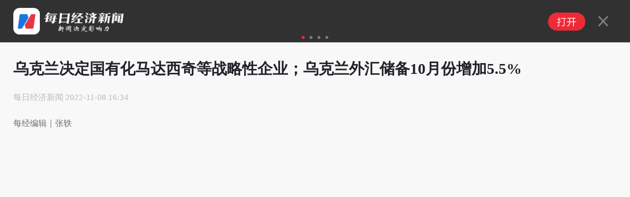

--- FILE ---
content_type: text/html; charset=utf-8
request_url: https://m.nbd.com.cn/articles/2022-11-08/2542964.html
body_size: 8534
content:
<!DOCTYPE html>
<html>

<head>
  <meta charset="utf-8" />
  <meta http-equiv="X-UA-Compatible" content="IE=edge">
  <meta content="authenticity_token" name="csrf-param" />
<meta content="tL+WzOYY5C1Vtf3kothZCCMlj528WzmSkChXEk9IMKM=" name="csrf-token" />
  <title>
      乌克兰决定国有化马达西奇等战略性企业；乌克兰外汇储备10月份增加5.5% | 每日经济新闻
  </title>
  <meta name="format-detection" content="telephone=no" />
  <meta name="viewport" content="width=device-width, initial-scale=1, user-scalable=no" />
  <link rel="canonical" href="https://www.nbd.com.cn/articles/2022-11-08/2542964.html">
  <meta name="applicable-device" content="mobile">

  <script src=//static.nbd.com.cn/javascripts/jquery-1.8.2.min.js?5896665></script>
  <script src=//static.nbd.com.cn/javascripts/flexible.js?5896665></script>
  <script src="//static.nbd.com.cn/javascripts/vue/2.5.21/vue.min.js?5896665"></script>
  
  <link rel="stylesheet" type="text/css" media="screen" href=//static.nbd.com.cn/stylesheets/reset.css?17689996 />
  <link rel="stylesheet" type="text/css" media="screen" href=//static.nbd.com.cn/stylesheets/web_app/article/mArticle.css?17689996 />





    <link href="https://imgcache.qq.com/open/qcloud/video/tcplayer/tcplayer.min.css" rel="stylesheet">

</head>

<style type="text/css">
 
  .tag-img-wrapper{
    margin-bottom: 18px;
  }


 
</style>

<script>
  var verticalVideo=1;
</script>


<script type="application/ld+json">
  {
        "@context": "https://ziyuan.baidu.com/contexts/cambrian.jsonld",
        "@id": "https://m.nbd.com.cn/articles/2022-11-08/2542964.html",
        "appid": "否",
        "title": "乌克兰决定国有化马达西奇等战略性企业；乌克兰外汇储备10月份增加5.5%",
        "images": [],
        "description": "",
        "pubDate": "2022-11-08T16:34:39",
        "upDate": "2022-11-08T16:34:39"
    }
</script>


<body>



<img src=http://static.nbd.com.cn/images/app/nbd_icon_300_normal.png style="width:0px;height:0px;overflow:hidden;display:block"  alt="每日经济新闻" />




  <!-- 每经APP下载链接 -->
  
  <!--顶部轮播-->
  <div class="header" style="">
    <div id="slideBox" class="slideBox">
      <div id="slideBox" class="slideBox">
        <div class="slideList">
          <ul>
            <!--第一个li 保持不变-->
            <li>
              <div class="slideLeft">
                <a href=http://m.nbd.com.cn rel="nofollow">
                  <img src="http://static.nbd.com.cn/images/mobile_apps/nbd_logo.png" class="u-nbdIcon">
                  <img src="http://static.nbd.com.cn/images/mobile_apps/nbd_dig.png" class="u-topImg">
                </a>
              </div>
              <div class="slideRight">
                <a href=//a.app.qq.com/o/simple.jsp?pkgname=cn.com.nbd.nbdmobile rel="nofollow">
                  <img src="/images/mobile_apps/nbd_open.png" class="nbd_open">
                  <img src="/images/mobile_apps/nbd_close.png" class="nbd_close">
                </a>
              </div>
            </li>

              <li>
                <div class="slideLeft">
                  <a href="https://m.nbd.com.cn/articles/2026-01-20/4228331.html" rel="nofollow">
                    <img src="http://image.nbd.com.cn/uploads/articles/thumbnails/1816751/94426387.thumb_hm.jpg" class="u-nbdIcon" alt="李亚鹏最新发声！近期直播共提现29万，已全捐给嫣然儿童医院，将关闭打赏功能">
                    <p class="u-topText">
                      李亚鹏最新发声！近期直播共提现29万，已全捐给嫣然儿童医院，将关闭打赏功能
                    </p>
                  </a>
                </div>
                <div class="slideRight">
                  <a href=//a.app.qq.com/o/simple.jsp?pkgname=cn.com.nbd.nbdmobile rel="nofollow">
                    <img src="/images/mobile_apps/nbd_open.png" class="nbd_open">
                    <img src="/images/mobile_apps/nbd_close.png" class="nbd_close">
                  </a>
                </div>
              </li>
              <li>
                <div class="slideLeft">
                  <a href="https://m.nbd.com.cn/articles/2026-01-20/4228334.html" rel="nofollow">
                    <img src="http://image.nbd.com.cn/uploads/articles/thumbnails/1816753/62123911.thumb_hm.jpg" class="u-nbdIcon" alt="鸣鸣很忙开启招股；京东成立京东美术馆丨港交所早参">
                    <p class="u-topText">
                      鸣鸣很忙开启招股；京东成立京东美术馆丨港交所早参
                    </p>
                  </a>
                </div>
                <div class="slideRight">
                  <a href=//a.app.qq.com/o/simple.jsp?pkgname=cn.com.nbd.nbdmobile rel="nofollow">
                    <img src="/images/mobile_apps/nbd_open.png" class="nbd_open">
                    <img src="/images/mobile_apps/nbd_close.png" class="nbd_close">
                  </a>
                </div>
              </li>
              <li>
                <div class="slideLeft">
                  <a href="https://m.nbd.com.cn/articles/2026-01-20/4228073.html" rel="nofollow">
                    <img src="http://image.nbd.com.cn/uploads/articles/thumbnails/1816655/28278367.thumb_hm.jpg" class="u-nbdIcon" alt="欧洲考虑抛售万亿美元资产，三大期指齐跌；X平台正式开源推荐算法；英伟达、亚马逊跌超3%；黄金首次站上4700美元【美股盘前】">
                    <p class="u-topText">
                      欧洲考虑抛售万亿美元资产，三大期指齐跌；X平台正式开源推荐算法；英伟达、亚马逊跌超3%；黄金首次站上4700美元【美股盘前】
                    </p>
                  </a>
                </div>
                <div class="slideRight">
                  <a href=//a.app.qq.com/o/simple.jsp?pkgname=cn.com.nbd.nbdmobile rel="nofollow">
                    <img src="/images/mobile_apps/nbd_open.png" class="nbd_open">
                    <img src="/images/mobile_apps/nbd_close.png" class="nbd_close">
                  </a>
                </div>
              </li>
          </ul>
        </div>
      </div>

      <div class="slideCurrent">
        <ul></ul>
      </div>
    </div>
  </div>


    <!-- 消博会素材 -->



  <!--标题-->
    <h1>

        乌克兰决定国有化马达西奇等战略性企业；乌克兰外汇储备10月份增加5.5%

    </h1>
 


  <!--新闻来源以及发布时间-->
  <div class="g-articleMsg">
    <span class="m-creatTime">
        <span>每日经济新闻</span>
        <span>2022-11-08 16:34</span>
    </span>
  </div>


  <!--记者-->





  <!--摘要-->

  <!-- 原创文章自动插入记者、编辑 -->
    <p class="m-original">
      每经编辑｜张轶&nbsp;&nbsp;&nbsp;&nbsp;
    </p>


  <!-- 世界杯 -->

  <!-- 自动头图 -->

  <!--文章主体-->
  <div class="m-article nbd-con">
    <div class="TencentBox" style="width: 95%; height: 427px; margin: 0 auto; max-width: 570px; background-color: #ffc; z-index: 0;" data-txid="387702308097055543" data-video-download-url="http://1252627319.vod2.myqcloud.com/5486c808vodcq1252627319/50da9511387702308097055543/U7Me931prAYA.mp4">&nbsp;</div>
<p>&nbsp;</p>

    <!-- 当没有勾选文章中显示缩略图时，在文章最末尾加上 封面图片来源：摄图网 -->

    <!-- 文章分页 -->



  </div>

  <!--展开-->
  <div class="show-more">
    <img src="http://static.nbd.com.cn/images/web_app/article/show-more.png">
  </div>
  
  
<!-- 关联专题 -->
  <div class='m-guanli-zhuanti' style="display:none;"><h2 data-article-id=2542964 >关联专题</h2> </div>

  <!-- 版权声明 -->
    <div class="m-declaration">
      <h6>版权声明</h6>
      <p><span>1</span>本文为《每日经济新闻》原创作品。</p>
      <p><span style="vertical-align: top;">2</span>
        <abbr>
          未经《每日经济新闻》授权，不得以任何方式加以使用，包括但不限于转载、摘编、复制或建立镜像等，违者必究。</p>
        </abbr>
    </div>

    <div class="m-next-buttom">
      <a href="https://m.nbd.com.cn/articles/2022-11-08/2542954.html" title="第106届全国糖酒会开幕在即    展览规模为历史之最">
        <p class="text-prev"><i></i>上一篇</p>
        <p class="text-title">第106届全国糖酒会开幕在即    展览规模为历史之最</p>
      </a>
      <a href="https://m.nbd.com.cn/articles/2022-11-08/2542966.html" title="北京新增新冠肺炎病毒感染者44例 其中社会面筛查发现4例">
        <p class="text-next">下一篇<i></i></p>
        <p class="text-title">北京新增新冠肺炎病毒感染者44例 其中社会面筛查发现4例</p>
      </a>
    </div>



  <!-- 世界杯 -->
  <br>

  
  <div class='g-modal-layer' style='display:none;' id='modal-layer'>
      <div class='m-modal-layer-box'>
      <div class='m-modal-content'>

        <div class='m-modal-logo'>
         <img src='/images/mobile_apps/nbd_logo.png' class='u-logo-img'>
          <div class='m-modal-logo-text'>
          <p class='u-logo-chinese'>每日经济新闻客户端</p>
          <p class='u-logo-english'>National Business Daily Mobile Version</p>
          </div>

        </div>
        <div class='m-modal-new-version'>
        发现新版本<span>V8.0.12</span>
        </div>
        <div class='m-modal-btn'>立即更新</div>
      </div>
      <img src='/images/mobile_apps/layer-close-1.png' class='m-modal-close'>

      </div>

  </div>

 <script>
  $(function(){
     let  articleId = 2542964
     let isShow = window.localStorage.getItem(articleId)
     let isApp = navigator.userAgent.includes('nbdapp')
     if(!isShow && !isApp) {
        $('#modal-layer').on('touchmove mousewheel DOMMouseScroll MozMousePixelScroll', function(e) {
              if (e.originalEvent.type === 'touchmove') e.preventDefault(); 
              else e.preventDefault(); 
        });
     }

    $('.m-modal-close').click(function(){
      $('.g-modal-layer').hide()
      $('#modal-layer').off('touchmove mousewheel DOMMouseScroll MozMousePixelScroll');
      window.localStorage.setItem(articleId,true)
    })

    $('.m-modal-btn').click(function(){
      window.localStorage.setItem(articleId,true)
      $('.g-modal-layer').hide()
      window.location.href = 'https://www.nbd.com.cn/corp/2016app/index.html'
    })


  })
 </script>
  


<style type="text/css">

  .g-modal-layer {
    position: fixed;
    background: rgba(0,0,0,0.5);
    top: 0;
    bottom: 0;
    left: 0;
    right: 0;
  }
  .m-modal-layer-box {
    width: 8rem;
    position: absolute;
    left: 50%;
    top: 50%;
    transform: translate(-50%,-50%);
    display:flex;
    flex-direction: column;
    justify-content: center;
    align-items: center;
  }
  .m-modal-content {
    width: 8rem;
    height: 8rem;
    background: url('/images/mobile_apps/modal-bg.png');
    background-size: 100% auto;
    padding:.32rem;
    padding-top: 4rem;
    box-sizing: border-box;  
    border-radius: 0.3rem;
  }

  .m-modal-logo {
    display:flex;
    justify-content: flex-start;
    align-items: center;
    
  }

  .u-logo-img {
      width: 1.2rem;
      height:1.2rem;
      margin-right:0.2rem
  }
  .u-logo-chinese {
    font-size: 0.48rem;
    font-weight: bolder;
    color: #333;
    margin-botton:0.13rem;
  }
   .u-logo-english {
    font-size: 0.24rem;
    color: #999;
  }
  .m-modal-new-version {
     display:flex;
    justify-content: flex-start;
    align-items: center;
    font-size: 0.5rem;
    font-weight: bolder;
    color: #333;
    margin-top:0.4rem;
  }
  .m-modal-new-version span {
     width: 2rem;
     height:0.6rem;
     background:#EA3E2C;
     border-radius: 1rem;
     text-align: center;
     line-height: 0.6rem;
     color: #fff;
     margin-left: 0.2rem;
    font-size: 0.4rem;
  }

  .m-modal-btn {
    display: block;
    width: 100%;
    height:0.8rem;
    background:#EA3E2C;
    border-radius: 1rem;
    text-align: center;
    line-height: 0.8rem;
    color: #fff;
    font-size: 0.4rem;
    margin-top:0.6rem;
  }

  .m-modal-close {
    
    width: 0.82rem;
    height: 0.82rem;
    margin-top: 0.6rem;
  }






  .m-next-buttom {
    margin-bottom: 20px;
    display: flex;
    justify-content: space-between;
  }
  .m-next-buttom a {
    padding: 0.16rem 0.133rem;
    border: 1px solid #eaeaea;
    color: #6d6d6d;
    width: 4.05rem;
  }

  .m-next-buttom > a .text-prev{
    display: flex;
    color: #999;
    margin-bottom: 0.213rem;
  }

  .m-next-buttom > a .text-prev >i{
    display: block;
    margin-right: 0.08rem;
    width: 0.133rem;
    height: 0.266rem;
    background-image: url('https://nbd-luyan-1252627319.cos.ap-shanghai.myqcloud.com/nbd-console/c2c854c0d6f1abdaf711b3db245e4ae6.png');
    background-size: 100%;
  }

  .m-next-buttom > a .text-next{
    display: flex;
    justify-content: flex-end;
    color: #999;
    margin-bottom: 0.213rem;
  }

  .m-next-buttom > a .text-next >i{
    display: block;
    margin-left: 0.08rem;
    width: 0.133rem;
    height: 0.266rem;
    background-image: url('https://nbd-luyan-1252627319.cos.ap-shanghai.myqcloud.com/nbd-console/5ac796d1d0a60d93584ea0a8a95f5820.png');
    background-size: 100%;
  }

  .m-next-buttom > a .text-title{
    overflow: hidden;
    text-overflow: ellipsis;
    display: -webkit-box;
    -webkit-line-clamp: 1;
    -webkit-box-orient: vertical;
    width: 4rem;
  }

</style>

    <style type="text/css">
      .u-cpoyRight {
          text-align: center;
          font-size: 0.42666667rem;
          color: #aaaaaa;
          line-height: 1.4;
          margin-top: 0.73333333rem;
          word-break: break-all;
      }
      .u-cpoyRight p:last-child {
          color: #666666;
          font-weight: normal;
      }
      .u-cpoyRight p {
          margin-bottom: 0.42666667rem;
          color: #000000;
          position: relative;
          font-weight: bolder;
          font-size:0.4rem;
      }
      .u-line.u-line1 {
          left:0
      }
      .u-line.u-line2 {
          right: 0;
      }
      .u-line{
          width: 2.94666667rem;
          height: 0.01333333rem;
          background: rgba(153, 153, 153, 0.39);
          position: absolute;
          top: 50%;
      }
      .xiansuo-box{
        margin: 1rem 0;
        border-bottom: 0.053rem solid #ddd;
        padding-bottom: .8rem;
      }

      .xiansuo-box h4 {
        font-size: .426667rem;
      }

      .xiansuo-list{
        margin: .2rem 0;
        color: #6d6d6d;
      }

      .xiansuo-item{
        margin: .3rem 0;
        font-size: 0.37rem;
      }

      .xiansuo-item .block{
        line-height: 2;
        display: flex;
        justify-content: flex-start;
        text-align: justify;
      }

      .xiansuo-item p.block{line-height: 1.5;}

      .xiansuo-item .block >span{
        width: 1.6rem;
      }
    </style>





  <!-- article review -->

  <!--分割线-->
  <hr>





  <!-- 广告 文章详情页底部广告 -->

<!--评论-->

  <!-- 相关阅读-->


  <!--底部大图-->
  <a href=//a.app.qq.com/o/simple.jsp?pkgname=cn.com.nbd.nbdmobile rel="nofollow">
    <img src="https://nbd-luyan-1252627319.cos.ap-shanghai.myqcloud.com/nbd-console/b659c1c0e704980e058d95f3c40b2dae.png" class='nbd_app_download_url_pic' >
  </a>

    <!--
  <a href="https://www.nbd.com.cn/corp/NBD/file/report.html">
    <img src="https://nbd-luyan-1252627319.cos.ap-shanghai.myqcloud.com/nbd-console/59ee04f3a2bc1b21985d1a4907b7d6b9.png"  style="display: block;max-width: 100%; margin: 8% auto;"/> 
  </a>
    -->
  <!--底部广告-->
  <div class="produc_pic" id="statistics" style="margin: 0.4rem auto"></div>

  <!--底部copy-->
  <footer class="m_feature_footer">
    Copyright © 2018 每日经济新闻报社版权所有，
    <br>未经许可不得转载使用，违者必究
  </footer>

  <!--分享成功以后调用-->
  <div class="layer">
    <div class="layer-con">
      <div class="layer-title">
        <span>分享成功</span>
        <img src="http://static.nbd.com.cn/images/web_app/article/layer-close.png" class="layer-close">
      </div>
      <div class="layer-div">
        <img src="http://static.nbd.com.cn/images/web_app/article/layer-show.png" width="60%">
      </div>
      <div class="layer-more">
        <img src="http://static.nbd.com.cn/images/web_app/article/layer-icon.png" width="70%">
        <abbr>每日经济新闻客户端</abbr>
        <br> 一款点开就不想离开的财经APP
        <a href=//a.app.qq.com/o/simple.jsp?pkgname=cn.com.nbd.nbdmobile>免费下载体验</a>
      </div>
    </div>
  </div>

  <!-- 视频状态值获取 -->
  <div id="is_video" style="display: none;" data="true"></div>

  <!-- 阿里云认证url -->
  <div style="display: none;" id="ULR_Auth" url=//api.nbd.com.cn/aliyun_services?aliyun_vedio=yes&amp;vedio_id=>
  </div>
  <style>
  .nbd_app_download_url_pic{
   display: none;
   max-width: 100%;
   margin: 8% auto;
  }
  .section {
      position: fixed;
      left: 50%;
      top: 65%;
      text-align: center;
      transform: translate(-50%,-50%);
      -webkit-transform: translate(-50%,-50%);
  }
  .section a {
    display: inline-block;
    font-size: 0.38rem;
    color: #fff;
    padding: 0.2rem 0.5rem;
    background: #5bbfd8;
    border: 1px solid #2c96b2;

  }
  .layer-select {
    background: rgba(0,0,0,.8);
    position: fixed;
    width: 100%;
    height: 100%;
    left: 0;
    top: 0;
    display: none;
    z-index: 888;
  }
  .layer-select .chooseCheck {
    position: fixed;
    left: 50%;
    top: 40%;
    text-align: center;
    transform: translate(-50%,-50%);
    -webkit-transform: translate(-50%,-50%);
  }
    #poll-box {
      width: 100%;
      margin: 0 auto;
      padding: 0rem 0 0.4rem;
    }
    #poll-box .poll_span {
      display: block;
      font-size: 0.42rem;
      width: 87%;
      padding: 0.3rem 0.46rem;
      border: 1px solid #ccc;
      border-radius: 4px;
      margin: 0.2rem auto;
      text-shadow: 0 0 0;
      text-align: center;
      text-indent: 0.6rem;
    }
   .poll_sure,.poll_cancal {
      display: block;
      font-size: 0.42rem;
      width: 87%;
      padding: 0.3rem 0.46rem;
      border: 1px solid #ccc;
      border-radius: 4px;
      margin: 0.2rem auto;
      text-shadow: 0 0 0;
      text-align: center!important;
      display: none;
    }
    .poll_sure {
      background: #2a9edb;
      color: #fff
    }
    #poll-box .poll_span.active {
      background: #e7eff7;
      border: 1px solid #a2c6e4 ;
      /*text-align: left;*/
      position: relative;
    }
    #poll-box .poll_span.active:before {
      content: "";
      display: block;
      position: absolute;
      width:0.5rem;
      height: 0.35rem; 
      top: 0.35rem;
      left: 0.3rem;
      background:url("/images/choose_icon.png") no-repeat;
      background-size: 100% 100%;
    }
    #poll-box span abbr {
      float: right;
      display: none;
    }
    .poll-title {
      font-size: 0.42rem;
      line-height: 0.6rem;
      margin-bottom: 0.3rem;
    }
    .poll-desc {
      font-size: 0.42rem;
      line-height: 0.6rem;
      margin-bottom: 0.3rem;
      /*color: #004396;*/
    }
    .poll-desc b {
      font-weight: normal!important;
      color: #004396;
    }
    .poll_text {
      font-size: 0.4rem;
      text-align: center!important;
      display: block;
      color: #b5b4b4
    }
    .poll_text_desc {
       font-size: 0.4rem;
       text-align: center;
      display: block;
      margin: 0.4rem 0;
    }
    .chooseCheck  {
      font-size: 0.36rem;
    }
    .chooseCheck select {
      margin: 0.2rem 0;
      width: 5rem;
      line-height: 0.8rem;
      height: 0.8rem;
    }
    .go_back {
      position: fixed;
      right: 0.4rem;
      bottom: 20%;
      
    }
    .TencentBox {
      margin: 0rem auto!important;
      background: transparent!important;
    }

  </style>
  <script src=//static.nbd.com.cn/javascripts/web_app/article/touchSlider.js?17689996></script>
  <script type="text/javascript" src=https://www.nbd.com.cn/corp/NBD/js/jweixin-1.0.0.js></script>

  <script src="https://imgcache.qq.com/open/qcloud/video/tcplayer/libs/hls.min.0.13.2m.js"></script>
  <script src="https://imgcache.qq.com/open/qcloud/video/tcplayer/tcplayer.v4.1.min.js"></script>
  <script src=//static.nbd.com.cn/javascripts/web_app/article/mArticle.js?17689996></script>
  <script type="text/javascript">
   $(function(){
     if(!navigator.userAgent.match("nbdapp")){
       $(".nbd_app_download_url_pic").show();
     };
      //判断app内打开
         if(navigator.userAgent.indexOf("nbdapp") !=-1)
          {
              $(".header").hide()
          }

      // code
      function getCodeData(code,index){
        $.get('/stock/stock_detail?stock_codes='+code+'&t='+parseInt(Date.parse(new  Date())/10000), function(res) {
          if(res.stocks[0].raise_percent != ''){
            if(Number(res.stocks[0].raise_percent) >0 ){
              $(".typeTags a").eq(index).html(res.stocks[0].sec_name+'<abbr class="highs"> +'+res.stocks[0].raise_percent+'%</abbr>')

            }else{
            $(".typeTags a").eq(index).html(res.stocks[0].sec_name+'<abbr class="lows"> '+res.stocks[0].raise_percent+'%</abbr>')
            }
          }
        });
      }; 
      $(".typeTags a").each(function(){
        if($(this)[0].hasAttribute("data-stock-code")){
          var stockCode =$(this).attr("data-stock-code");
          var stockCodeIndex=$(this).index();
          getCodeData(stockCode,stockCodeIndex);
        };
      });
   });
    // 生成随机串
    function randomWord(n) {
      var chars=['0','1','2','3','4','5','6','7','8','9','A','B','C','D','E','F','G','H','I','J','K','L','M','N','O','P','Q','R','S','T','U','V','W','X','Y','Z'];
       var res = "";
       for(var i = 0; i < n ; i ++) {
           var id = Math.ceil(Math.random()*35);
           res += chars[id];
       }
       return res;
    };
     // 话题投票
    var user_id;
    function setCookie(name,value) { 
      var Days = 30; 
      var exp = new Date(); 
      exp.setTime(exp.getTime() + Days*24*60*60*1000); 
      document.cookie = name + "="+ escape (value) + ";expires=" + exp.toGMTString(); 
    };

    function getCookie(name) { 
      var arr,reg=new RegExp("(^| )"+name+"=([^;]*)(;|$)");
      if(arr=document.cookie.match(reg)){
          return unescape(arr[2]); 
      }else{
          return null; 
      } 
    };  

    if(getCookie("user_id")){
      user_id=getCookie("user_id")
    }else{
      setCookie("user_id",randomWord(10));
      user_id=getCookie("user_id");
    }




  
    // <!-- 微信分享 -->
    if (2542964 == 1261006 || 2542964 == 1261350 || 2542964 == 1367526) {
      $(".g-aboutReading").hide();
    };
    function js_html_decode(text) {
    var temp = document.createElement("div"); 
    temp.innerHTML = text; 
    var output = temp.innerText || temp.textContent; 
      temp = null; 
      return output;
    }
    wx.config({
      debug: false,
      appId: "wx7bf41100a84f0fd6",
      timestamp: "1768999667",
      nonceStr: "b0b6e25e69ad851f",
      signature: "0e41b07a75afeaaf96ef2180e410672d41d74f8c",
      jsApiList: ['onMenuShareTimeline', 'onMenuShareAppMessage', 'onMenuShareQQ','onMenuShareQZone']
    });

    wx.ready(function(){
        var share_title = js_html_decode('乌克兰决定国有化马达西奇等战略性企业；乌克兰外汇储备10月份增加5.5% | 每日经济新闻');
      var share_desc = js_html_decode('');
      var share_link = 'https://m.nbd.com.cn/articles/2022-11-08/2542964.html';

      var imageurl = 'http://static.nbd.com.cn/images/app/nbd_icon_300_normal.png';

      // 分享到微信朋友圈
      wx.onMenuShareTimeline({
        title: share_title,
        desc: share_desc,
        link: share_link,
        imgUrl: imageurl,
        success: function () { $(".layer").show() },
        cancel: function () {}
      });

      //分享到微信
      wx.onMenuShareAppMessage({
        title: share_title,
        desc: share_desc,
        link: share_link,
        imgUrl: imageurl,
        success: function () { $(".layer").show() },
        cancel: function () {}
      });

      //分享到QQ
      wx.onMenuShareQQ({
        title: share_title, // 分享标题
        desc: share_desc, // 分享描述
        link: share_link, // 分享链接
        imgUrl: imageurl, // 分享图标
        success: function () { $(".layer").show() },
        cancel: function () {}
      });

      // 分享到QQ空間
      wx.onMenuShareQZone({
        title: share_title, // 分享标题
        desc: share_desc, // 分享描述
        link: share_link, // 分享链接
        imgUrl: imageurl, // 分享图标
        success: function () { $(".layer").show() },
        cancel: function () {}
      });
    });
    function goBack(url){
    setTimeout(function(){
      if(history.length < 3) {
        var state = {title:"index",url:url};
        window.history.pushState(state,"index",location.href);
        state = {title:"index",url:""};
        window.history.pushState(state,"index","");
      }
      window.addEventListener("popstate",function() {
        if(window.history.state!= null && window.history.state.url!=""){
          location.href = window.history.state.url;
        }
      })
    })
  }
  //get url data;
  function getQueryString(name) { 
        var reg = new RegExp("(^|&)" + name + "=([^&]*)(&|$)", "i"); 
        var r = window.location.search.substr(1).match(reg); 
        if (r != null) return unescape(r[2]); 
        return null; 
  }
  // if (!(getQueryString("formPage") == "shareRepoter")) {
  //   goBack("http://m.nbd.com.cn/")    
  // } 

  var i = 0;
  $('.m-article.nbd-con').on('click', 'img', function(){
    var that = $(this);
    var image = that.attr('src');
    i++;

    setTimeout(function() {
      i = 0;
    }, 500);

    if(i > 1) {
      i = 0;
      var mock = '<div class="mock" style="width: 100%; height: 100%; position:fixed;z-index: 999; left:0;top:0;background-color: rgba(0, 0, 0, 1)"><img src="'+image+'" style="max-width: 10rem;position:absolute;top: 50%;left:50%;transform: translate(-50%,-50%);-webkit-transform: translate(-50%,-50%);"></div>'

      $('head meta[name="viewport"]').attr('content', 'width=device-width, initial-scale=1.0, minimum-scale=1.0, maximum-scale=2.0, user-scalable=yes');
      $('body').append(mock);
    }
  });

  $('html').on('click', '.mock', function(){
    $('head meta[name="viewport"]').attr('content', 'width=device-width, initial-scale=1, minimum-scale=1.0, maximum-scale=1.0, user-scalable=no');
    $('.mock').remove();
  });

  $('html').on('click', '.mock img', function(){
    $('head meta[name="viewport"]').attr('content', 'width=device-width, initial-scale=1, minimum-scale=1.0, maximum-scale=1.0, user-scalable=no');
    $('.mock').remove();
  });
  </script>

  <!-- nbd原生文章点击数统计 -->
  <script type="text/javascript">
        <!--nbd 区分来源进行点击统计-->
    var referrer = document.referrer;
    var cur_url;
    if (!referrer) {
      try {
        if (window.opener) {
          // IE下如果跨域则抛出权限异常
          // Safari和Chrome下window.opener.location没有任何属性
          referrer = window.opener.location.href;
        }
      }
      catch (e) {}
    }
    if (referrer.indexOf('?') != -1) {
      referrer = referrer.substr(0, referrer.indexOf('?'))
    }

    cur_url = encodeURIComponent(window.location.href)
    //if (cur_url.indexOf('?') != -1) {
    //  cur_url = cur_url.substr(0, cur_url.indexOf('?'))
    //}

      $.post('https://m.nbd.com.cn/articles/2542964/add_click_count/?referer='+referrer+'&url='+cur_url);
  </script>

    <script src="https://yb-public.oss-cn-shanghai.aliyuncs.com/yb-js/mrjjxw_n.js" type="text/javascript"></script>
</body>

</html>


--- FILE ---
content_type: application/x-javascript
request_url: https://imgcache.qq.com/open/qcloud/video/tcplayer/libs/hls.min.0.13.2m.js
body_size: 87413
content:
"undefined"!=typeof window&&function(e,t){"object"==typeof exports&&"object"==typeof module?module.exports=t():"function"==typeof define&&define.amd?define([],t):"object"==typeof exports?exports.Hls=t():e.Hls=t()}(this,(function(){return function(e){var t={};function r(i){if(t[i])return t[i].exports;var a=t[i]={i:i,l:!1,exports:{}};return e[i].call(a.exports,a,a.exports,r),a.l=!0,a.exports}return r.m=e,r.c=t,r.d=function(e,t,i){r.o(e,t)||Object.defineProperty(e,t,{enumerable:!0,get:i})},r.r=function(e){"undefined"!=typeof Symbol&&Symbol.toStringTag&&Object.defineProperty(e,Symbol.toStringTag,{value:"Module"}),Object.defineProperty(e,"__esModule",{value:!0})},r.t=function(e,t){if(1&t&&(e=r(e)),8&t)return e;if(4&t&&"object"==typeof e&&e&&e.__esModule)return e;var i=Object.create(null);if(r.r(i),Object.defineProperty(i,"default",{enumerable:!0,value:e}),2&t&&"string"!=typeof e)for(var a in e)r.d(i,a,function(t){return e[t]}.bind(null,a));return i},r.n=function(e){var t=e&&e.__esModule?function(){return e.default}:function(){return e};return r.d(t,"a",t),t},r.o=function(e,t){return Object.prototype.hasOwnProperty.call(e,t)},r.p="/dist/",r(r.s=14)}([function(e,t,r){"use strict";r.d(t,"a",(function(){return d})),r.d(t,"b",(function(){return c}));var i=r(5);function a(){}var n={trace:a,debug:a,log:a,warn:a,info:a,error:a},s=n;function o(e,t){return t="["+e+"] > "+t}var l=Object(i.a)();function u(e){var t=l.console[e];return t?function(){for(var r=arguments.length,i=new Array(r),a=0;a<r;a++)i[a]=arguments[a];i[0]&&(i[0]=o(e,i[0])),t.apply(l.console,i)}:a}var d=function(e){if(l.console&&!0===e||"object"==typeof e){!function(e){for(var t=arguments.length,r=new Array(t>1?t-1:0),i=1;i<t;i++)r[i-1]=arguments[i];r.forEach((function(t){s[t]=e[t]?e[t].bind(e):u(t)}))}(e,"debug","log","info","warn","error");try{s.log()}catch(e){s=n}}else s=n},c=s},function(e,t,r){"use strict";t.a={MEDIA_ATTACHING:"hlsMediaAttaching",MEDIA_ATTACHED:"hlsMediaAttached",MEDIA_DETACHING:"hlsMediaDetaching",MEDIA_DETACHED:"hlsMediaDetached",BUFFER_RESET:"hlsBufferReset",BUFFER_CODECS:"hlsBufferCodecs",BUFFER_CREATED:"hlsBufferCreated",BUFFER_APPENDING:"hlsBufferAppending",BUFFER_APPENDED:"hlsBufferAppended",BUFFER_EOS:"hlsBufferEos",BUFFER_FLUSHING:"hlsBufferFlushing",BUFFER_FLUSHED:"hlsBufferFlushed",MANIFEST_LOADING:"hlsManifestLoading",MANIFEST_LOADED:"hlsManifestLoaded",MANIFEST_PARSED:"hlsManifestParsed",LEVEL_SWITCHING:"hlsLevelSwitching",LEVEL_SWITCHED:"hlsLevelSwitched",LEVEL_LOADING:"hlsLevelLoading",LEVEL_LOADED:"hlsLevelLoaded",LEVEL_UPDATED:"hlsLevelUpdated",LEVEL_PTS_UPDATED:"hlsLevelPtsUpdated",AUDIO_TRACKS_UPDATED:"hlsAudioTracksUpdated",AUDIO_TRACK_SWITCHING:"hlsAudioTrackSwitching",AUDIO_TRACK_SWITCHED:"hlsAudioTrackSwitched",AUDIO_TRACK_LOADING:"hlsAudioTrackLoading",AUDIO_TRACK_LOADED:"hlsAudioTrackLoaded",SUBTITLE_TRACKS_UPDATED:"hlsSubtitleTracksUpdated",SUBTITLE_TRACK_SWITCH:"hlsSubtitleTrackSwitch",SUBTITLE_TRACK_LOADING:"hlsSubtitleTrackLoading",SUBTITLE_TRACK_LOADED:"hlsSubtitleTrackLoaded",SUBTITLE_FRAG_PROCESSED:"hlsSubtitleFragProcessed",INIT_PTS_FOUND:"hlsInitPtsFound",FRAG_LOADING:"hlsFragLoading",FRAG_LOAD_PROGRESS:"hlsFragLoadProgress",FRAG_LOAD_EMERGENCY_ABORTED:"hlsFragLoadEmergencyAborted",FRAG_LOADED:"hlsFragLoaded",FRAG_DECRYPTED:"hlsFragDecrypted",FRAG_PARSING_INIT_SEGMENT:"hlsFragParsingInitSegment",FRAG_PARSING_USERDATA:"hlsFragParsingUserdata",FRAG_PARSING_METADATA:"hlsFragParsingMetadata",FRAG_PARSING_DATA:"hlsFragParsingData",FRAG_PARSED:"hlsFragParsed",FRAG_BUFFERED:"hlsFragBuffered",FRAG_CHANGED:"hlsFragChanged",FPS_DROP:"hlsFpsDrop",FPS_DROP_LEVEL_CAPPING:"hlsFpsDropLevelCapping",ERROR:"hlsError",DESTROYING:"hlsDestroying",KEY_LOADING:"hlsKeyLoading",KEY_LOADED:"hlsKeyLoaded",STREAM_STATE_TRANSITION:"hlsStreamStateTransition",LIVE_BACK_BUFFER_REACHED:"hlsLiveBackBufferReached"}},function(e,t,r){"use strict";var i,a;r.d(t,"b",(function(){return i})),r.d(t,"a",(function(){return a})),function(e){e.NETWORK_ERROR="networkError",e.MEDIA_ERROR="mediaError",e.KEY_SYSTEM_ERROR="keySystemError",e.MUX_ERROR="muxError",e.OTHER_ERROR="otherError"}(i||(i={})),function(e){e.KEY_SYSTEM_NO_KEYS="keySystemNoKeys",e.KEY_SYSTEM_NO_ACCESS="keySystemNoAccess",e.KEY_SYSTEM_NO_SESSION="keySystemNoSession",e.KEY_SYSTEM_LICENSE_REQUEST_FAILED="keySystemLicenseRequestFailed",e.KEY_SYSTEM_NO_INIT_DATA="keySystemNoInitData",e.MANIFEST_LOAD_ERROR="manifestLoadError",e.MANIFEST_LOAD_TIMEOUT="manifestLoadTimeOut",e.MANIFEST_PARSING_ERROR="manifestParsingError",e.MANIFEST_INCOMPATIBLE_CODECS_ERROR="manifestIncompatibleCodecsError",e.LEVEL_LOAD_ERROR="levelLoadError",e.LEVEL_LOAD_TIMEOUT="levelLoadTimeOut",e.LEVEL_SWITCH_ERROR="levelSwitchError",e.AUDIO_TRACK_LOAD_ERROR="audioTrackLoadError",e.AUDIO_TRACK_LOAD_TIMEOUT="audioTrackLoadTimeOut",e.FRAG_LOAD_ERROR="fragLoadError",e.FRAG_LOAD_TIMEOUT="fragLoadTimeOut",e.FRAG_DECRYPT_ERROR="fragDecryptError",e.FRAG_PARSING_ERROR="fragParsingError",e.REMUX_ALLOC_ERROR="remuxAllocError",e.KEY_LOAD_ERROR="keyLoadError",e.KEY_LOAD_TIMEOUT="keyLoadTimeOut",e.BUFFER_ADD_CODEC_ERROR="bufferAddCodecError",e.BUFFER_APPEND_ERROR="bufferAppendError",e.BUFFER_APPENDING_ERROR="bufferAppendingError",e.BUFFER_STALLED_ERROR="bufferStalledError",e.BUFFER_FULL_ERROR="bufferFullError",e.BUFFER_SEEK_OVER_HOLE="bufferSeekOverHole",e.BUFFER_NUDGE_ON_STALL="bufferNudgeOnStall",e.INTERNAL_EXCEPTION="internalException"}(a||(a={}))},function(e,t,r){"use strict";r.d(t,"a",(function(){return i}));var i=Number.isFinite||function(e){return"number"==typeof e&&isFinite(e)}},function(e,t,r){"use strict";r.d(t,"b",(function(){return o}));var i,a=r(5),n=function(){function e(){}return e.isHeader=function(e,t){return t+10<=e.length&&73===e[t]&&68===e[t+1]&&51===e[t+2]&&e[t+3]<255&&e[t+4]<255&&e[t+6]<128&&e[t+7]<128&&e[t+8]<128&&e[t+9]<128},e.isFooter=function(e,t){return t+10<=e.length&&51===e[t]&&68===e[t+1]&&73===e[t+2]&&e[t+3]<255&&e[t+4]<255&&e[t+6]<128&&e[t+7]<128&&e[t+8]<128&&e[t+9]<128},e.getID3Data=function(t,r){for(var i=r,a=0;e.isHeader(t,r);){a+=10,a+=e._readSize(t,r+6),e.isFooter(t,r+10)&&(a+=10),r+=a}if(a>0)return t.subarray(i,i+a)},e._readSize=function(e,t){var r=0;return r=(127&e[t])<<21,r|=(127&e[t+1])<<14,r|=(127&e[t+2])<<7,r|=127&e[t+3]},e.getTimeStamp=function(t){for(var r=e.getID3Frames(t),i=0;i<r.length;i++){var a=r[i];if(e.isTimeStampFrame(a))return e._readTimeStamp(a)}},e.isTimeStampFrame=function(e){return e&&"PRIV"===e.key&&"com.apple.streaming.transportStreamTimestamp"===e.info},e._getFrameData=function(t){var r=String.fromCharCode(t[0],t[1],t[2],t[3]),i=e._readSize(t,4);return{type:r,size:i,data:t.subarray(10,10+i)}},e.getID3Frames=function(t){for(var r=0,i=[];e.isHeader(t,r);){for(var a=e._readSize(t,r+6),n=(r+=10)+a;r+8<n;){var s=e._getFrameData(t.subarray(r)),o=e._decodeFrame(s);o&&i.push(o),r+=s.size+10}e.isFooter(t,r)&&(r+=10)}return i},e._decodeFrame=function(t){return"PRIV"===t.type?e._decodePrivFrame(t):"T"===t.type[0]?e._decodeTextFrame(t):"W"===t.type[0]?e._decodeURLFrame(t):void 0},e._readTimeStamp=function(e){if(8===e.data.byteLength){var t=new Uint8Array(e.data),r=1&t[3],i=(t[4]<<23)+(t[5]<<15)+(t[6]<<7)+t[7];return i/=45,r&&(i+=47721858.84),Math.round(i)}},e._decodePrivFrame=function(t){if(!(t.size<2)){var r=e._utf8ArrayToStr(t.data,!0),i=new Uint8Array(t.data.subarray(r.length+1));return{key:t.type,info:r,data:i.buffer}}},e._decodeTextFrame=function(t){if(!(t.size<2)){if("TXXX"===t.type){var r=1,i=e._utf8ArrayToStr(t.data.subarray(r),!0);r+=i.length+1;var a=e._utf8ArrayToStr(t.data.subarray(r));return{key:t.type,info:i,data:a}}var n=e._utf8ArrayToStr(t.data.subarray(1));return{key:t.type,data:n}}},e._decodeURLFrame=function(t){if("WXXX"===t.type){if(t.size<2)return;var r=1,i=e._utf8ArrayToStr(t.data.subarray(r));r+=i.length+1;var a=e._utf8ArrayToStr(t.data.subarray(r));return{key:t.type,info:i,data:a}}var n=e._utf8ArrayToStr(t.data);return{key:t.type,data:n}},e._utf8ArrayToStr=function(e,t){void 0===t&&(t=!1);var r=s();if(r){var i=r.decode(e);if(t){var a=i.indexOf("\0");return-1!==a?i.substring(0,a):i}return i.replace(/\0/g,"")}for(var n,o,l,u=e.length,d="",c=0;c<u;){if(0===(n=e[c++])&&t)return d;if(0!==n&&3!==n)switch(n>>4){case 0:case 1:case 2:case 3:case 4:case 5:case 6:case 7:d+=String.fromCharCode(n);break;case 12:case 13:o=e[c++],d+=String.fromCharCode((31&n)<<6|63&o);break;case 14:o=e[c++],l=e[c++],d+=String.fromCharCode((15&n)<<12|(63&o)<<6|(63&l)<<0)}}return d},e}();function s(){var e=Object(a.a)();return i||void 0===e.TextDecoder||(i=new e.TextDecoder("utf-8")),i}var o=n._utf8ArrayToStr;t.a=n},function(e,t,r){"use strict";function i(){return"undefined"==typeof window?self:window}r.d(t,"a",(function(){return i}))},function(e,t,r){var i,a,n,s,o;i=/^((?:[a-zA-Z0-9+\-.]+:)?)(\/\/[^\/?#]*)?((?:[^\/\?#]*\/)*.*?)??(;.*?)?(\?.*?)?(#.*?)?$/,a=/^([^\/?#]*)(.*)$/,n=/(?:\/|^)\.(?=\/)/g,s=/(?:\/|^)\.\.\/(?!\.\.\/).*?(?=\/)/g,o={buildAbsoluteURL:function(e,t,r){if(r=r||{},e=e.trim(),!(t=t.trim())){if(!r.alwaysNormalize)return e;var i=o.parseURL(e);if(!i)throw new Error("Error trying to parse base URL.");return i.path=o.normalizePath(i.path),o.buildURLFromParts(i)}var n=o.parseURL(t);if(!n)throw new Error("Error trying to parse relative URL.");if(n.scheme)return r.alwaysNormalize?(n.path=o.normalizePath(n.path),o.buildURLFromParts(n)):t;var s=o.parseURL(e);if(!s)throw new Error("Error trying to parse base URL.");if(!s.netLoc&&s.path&&"/"!==s.path[0]){var l=a.exec(s.path);s.netLoc=l[1],s.path=l[2]}s.netLoc&&!s.path&&(s.path="/");var u={scheme:s.scheme,netLoc:n.netLoc,path:null,params:n.params,query:n.query,fragment:n.fragment};if(!n.netLoc&&(u.netLoc=s.netLoc,"/"!==n.path[0]))if(n.path){var d=s.path,c=d.substring(0,d.lastIndexOf("/")+1)+n.path;u.path=o.normalizePath(c)}else u.path=s.path,n.params||(u.params=s.params,n.query||(u.query=s.query));return null===u.path&&(u.path=r.alwaysNormalize?o.normalizePath(n.path):n.path),o.buildURLFromParts(u)},parseURL:function(e){var t=i.exec(e);return t?{scheme:t[1]||"",netLoc:t[2]||"",path:t[3]||"",params:t[4]||"",query:t[5]||"",fragment:t[6]||""}:null},normalizePath:function(e){for(e=e.split("").reverse().join("").replace(n,"");e.length!==(e=e.replace(s,"")).length;);return e.split("").reverse().join("")},buildURLFromParts:function(e){return e.scheme+e.netLoc+e.path+e.params+e.query+e.fragment}},e.exports=o},function(e,t,r){"use strict";var i=function(){function e(e,t){this.subtle=e,this.aesIV=t}return e.prototype.decrypt=function(e,t){return this.subtle.decrypt({name:"AES-CBC",iv:this.aesIV},t,e)},e}(),a=function(){function e(e,t){this.subtle=e,this.key=t}return e.prototype.expandKey=function(){return this.subtle.importKey("raw",this.key,{name:"AES-CBC"},!1,["encrypt","decrypt"])},e}();var n=function(){function e(){this.rcon=[0,1,2,4,8,16,32,64,128,27,54],this.subMix=[new Uint32Array(256),new Uint32Array(256),new Uint32Array(256),new Uint32Array(256)],this.invSubMix=[new Uint32Array(256),new Uint32Array(256),new Uint32Array(256),new Uint32Array(256)],this.sBox=new Uint32Array(256),this.invSBox=new Uint32Array(256),this.key=new Uint32Array(0),this.initTable()}var t=e.prototype;return t.uint8ArrayToUint32Array_=function(e){for(var t=new DataView(e),r=new Uint32Array(4),i=0;i<4;i++)r[i]=t.getUint32(4*i);return r},t.initTable=function(){var e=this.sBox,t=this.invSBox,r=this.subMix,i=r[0],a=r[1],n=r[2],s=r[3],o=this.invSubMix,l=o[0],u=o[1],d=o[2],c=o[3],h=new Uint32Array(256),f=0,g=0,p=0;for(p=0;p<256;p++)h[p]=p<128?p<<1:p<<1^283;for(p=0;p<256;p++){var v=g^g<<1^g<<2^g<<3^g<<4;v=v>>>8^255&v^99,e[f]=v,t[v]=f;var m=h[f],y=h[m],b=h[y],T=257*h[v]^16843008*v;i[f]=T<<24|T>>>8,a[f]=T<<16|T>>>16,n[f]=T<<8|T>>>24,s[f]=T,T=16843009*b^65537*y^257*m^16843008*f,l[v]=T<<24|T>>>8,u[v]=T<<16|T>>>16,d[v]=T<<8|T>>>24,c[v]=T,f?(f=m^h[h[h[b^m]]],g^=h[h[g]]):f=g=1}},t.expandKey=function(e){for(var t=this.uint8ArrayToUint32Array_(e),r=!0,i=0;i<t.length&&r;)r=t[i]===this.key[i],i++;if(!r){this.key=t;var a=this.keySize=t.length;if(4!==a&&6!==a&&8!==a)throw new Error("Invalid aes key size="+a);var n,s,o,l,u=this.ksRows=4*(a+6+1),d=this.keySchedule=new Uint32Array(u),c=this.invKeySchedule=new Uint32Array(u),h=this.sBox,f=this.rcon,g=this.invSubMix,p=g[0],v=g[1],m=g[2],y=g[3];for(n=0;n<u;n++)n<a?o=d[n]=t[n]:(l=o,n%a==0?(l=h[(l=l<<8|l>>>24)>>>24]<<24|h[l>>>16&255]<<16|h[l>>>8&255]<<8|h[255&l],l^=f[n/a|0]<<24):a>6&&n%a==4&&(l=h[l>>>24]<<24|h[l>>>16&255]<<16|h[l>>>8&255]<<8|h[255&l]),d[n]=o=(d[n-a]^l)>>>0);for(s=0;s<u;s++)n=u-s,l=3&s?d[n]:d[n-4],c[s]=s<4||n<=4?l:p[h[l>>>24]]^v[h[l>>>16&255]]^m[h[l>>>8&255]]^y[h[255&l]],c[s]=c[s]>>>0}},t.networkToHostOrderSwap=function(e){return e<<24|(65280&e)<<8|(16711680&e)>>8|e>>>24},t.decrypt=function(e,t,r,i){for(var a,n,s,o,l,u,d,c,h,f,g,p,v,m,y,b,T,E=this.keySize+6,S=this.invKeySchedule,_=this.invSBox,A=this.invSubMix,R=A[0],w=A[1],k=A[2],L=A[3],D=this.uint8ArrayToUint32Array_(r),C=D[0],I=D[1],O=D[2],x=D[3],P=new Int32Array(e),M=new Int32Array(P.length),F=this.networkToHostOrderSwap;t<P.length;){for(h=F(P[t]),f=F(P[t+1]),g=F(P[t+2]),p=F(P[t+3]),l=h^S[0],u=p^S[1],d=g^S[2],c=f^S[3],v=4,m=1;m<E;m++)a=R[l>>>24]^w[u>>16&255]^k[d>>8&255]^L[255&c]^S[v],n=R[u>>>24]^w[d>>16&255]^k[c>>8&255]^L[255&l]^S[v+1],s=R[d>>>24]^w[c>>16&255]^k[l>>8&255]^L[255&u]^S[v+2],o=R[c>>>24]^w[l>>16&255]^k[u>>8&255]^L[255&d]^S[v+3],l=a,u=n,d=s,c=o,v+=4;a=_[l>>>24]<<24^_[u>>16&255]<<16^_[d>>8&255]<<8^_[255&c]^S[v],n=_[u>>>24]<<24^_[d>>16&255]<<16^_[c>>8&255]<<8^_[255&l]^S[v+1],s=_[d>>>24]<<24^_[c>>16&255]<<16^_[l>>8&255]<<8^_[255&u]^S[v+2],o=_[c>>>24]<<24^_[l>>16&255]<<16^_[u>>8&255]<<8^_[255&d]^S[v+3],v+=3,M[t]=F(a^C),M[t+1]=F(o^I),M[t+2]=F(s^O),M[t+3]=F(n^x),C=h,I=f,O=g,x=p,t+=4}return i?(y=M.buffer,b=y.byteLength,(T=b&&new DataView(y).getUint8(b-1))?y.slice(0,b-T):y):M.buffer},t.destroy=function(){this.key=void 0,this.keySize=void 0,this.ksRows=void 0,this.sBox=void 0,this.invSBox=void 0,this.subMix=void 0,this.invSubMix=void 0,this.keySchedule=void 0,this.invKeySchedule=void 0,this.rcon=void 0},e}(),s=r(2),o=r(0),l=r(1),u=r(5),d=Object(u.a)(),c=function(){function e(e,t,r){var i=(void 0===r?{}:r).removePKCS7Padding,a=void 0===i||i;if(this.logEnabled=!0,this.observer=e,this.config=t,this.removePKCS7Padding=a,a)try{var n=d.crypto;n&&(this.subtle=n.subtle||n.webkitSubtle)}catch(e){}this.disableWebCrypto=!this.subtle}var t=e.prototype;return t.isSync=function(){return this.disableWebCrypto&&this.config.enableSoftwareAES},t.decrypt=function(e,t,r,s){var l=this;if(this.disableWebCrypto&&this.config.enableSoftwareAES){this.logEnabled&&(o.b.log("JS AES decrypt"),this.logEnabled=!1);var u=this.decryptor;u||(this.decryptor=u=new n),u.expandKey(t),s(u.decrypt(e,0,r,this.removePKCS7Padding))}else{this.logEnabled&&(o.b.log("WebCrypto AES decrypt"),this.logEnabled=!1);var d=this.subtle;this.key!==t&&(this.key=t,this.fastAesKey=new a(d,t)),this.fastAesKey.expandKey().then((function(a){new i(d,r).decrypt(e,a).catch((function(i){l.onWebCryptoError(i,e,t,r,s)})).then((function(e){s(e)}))})).catch((function(i){l.onWebCryptoError(i,e,t,r,s)}))}},t.onWebCryptoError=function(e,t,r,i,a){this.config.enableSoftwareAES?(o.b.log("WebCrypto Error, disable WebCrypto API"),this.disableWebCrypto=!0,this.logEnabled=!0,this.decrypt(t,r,i,a)):(o.b.error("decrypting error : "+e.message),this.observer.trigger(l.a.ERROR,{type:s.b.MEDIA_ERROR,details:s.a.FRAG_DECRYPT_ERROR,fatal:!0,reason:e.message}))},t.destroy=function(){var e=this.decryptor;e&&(e.destroy(),this.decryptor=void 0)},e}();t.a=c},function(e,t,r){"use strict";var i=Object.prototype.hasOwnProperty,a="~";function n(){}function s(e,t,r){this.fn=e,this.context=t,this.once=r||!1}function o(e,t,r,i,n){if("function"!=typeof r)throw new TypeError("The listener must be a function");var o=new s(r,i||e,n),l=a?a+t:t;return e._events[l]?e._events[l].fn?e._events[l]=[e._events[l],o]:e._events[l].push(o):(e._events[l]=o,e._eventsCount++),e}function l(e,t){0==--e._eventsCount?e._events=new n:delete e._events[t]}function u(){this._events=new n,this._eventsCount=0}Object.create&&(n.prototype=Object.create(null),(new n).__proto__||(a=!1)),u.prototype.eventNames=function(){var e,t,r=[];if(0===this._eventsCount)return r;for(t in e=this._events)i.call(e,t)&&r.push(a?t.slice(1):t);return Object.getOwnPropertySymbols?r.concat(Object.getOwnPropertySymbols(e)):r},u.prototype.listeners=function(e){var t=a?a+e:e,r=this._events[t];if(!r)return[];if(r.fn)return[r.fn];for(var i=0,n=r.length,s=new Array(n);i<n;i++)s[i]=r[i].fn;return s},u.prototype.listenerCount=function(e){var t=a?a+e:e,r=this._events[t];return r?r.fn?1:r.length:0},u.prototype.emit=function(e,t,r,i,n,s){var o=a?a+e:e;if(!this._events[o])return!1;var l,u,d=this._events[o],c=arguments.length;if(d.fn){switch(d.once&&this.removeListener(e,d.fn,void 0,!0),c){case 1:return d.fn.call(d.context),!0;case 2:return d.fn.call(d.context,t),!0;case 3:return d.fn.call(d.context,t,r),!0;case 4:return d.fn.call(d.context,t,r,i),!0;case 5:return d.fn.call(d.context,t,r,i,n),!0;case 6:return d.fn.call(d.context,t,r,i,n,s),!0}for(u=1,l=new Array(c-1);u<c;u++)l[u-1]=arguments[u];d.fn.apply(d.context,l)}else{var h,f=d.length;for(u=0;u<f;u++)switch(d[u].once&&this.removeListener(e,d[u].fn,void 0,!0),c){case 1:d[u].fn.call(d[u].context);break;case 2:d[u].fn.call(d[u].context,t);break;case 3:d[u].fn.call(d[u].context,t,r);break;case 4:d[u].fn.call(d[u].context,t,r,i);break;default:if(!l)for(h=1,l=new Array(c-1);h<c;h++)l[h-1]=arguments[h];d[u].fn.apply(d[u].context,l)}}return!0},u.prototype.on=function(e,t,r){return o(this,e,t,r,!1)},u.prototype.once=function(e,t,r){return o(this,e,t,r,!0)},u.prototype.removeListener=function(e,t,r,i){var n=a?a+e:e;if(!this._events[n])return this;if(!t)return l(this,n),this;var s=this._events[n];if(s.fn)s.fn!==t||i&&!s.once||r&&s.context!==r||l(this,n);else{for(var o=0,u=[],d=s.length;o<d;o++)(s[o].fn!==t||i&&!s[o].once||r&&s[o].context!==r)&&u.push(s[o]);u.length?this._events[n]=1===u.length?u[0]:u:l(this,n)}return this},u.prototype.removeAllListeners=function(e){var t;return e?(t=a?a+e:e,this._events[t]&&l(this,t)):(this._events=new n,this._eventsCount=0),this},u.prototype.off=u.prototype.removeListener,u.prototype.addListener=u.prototype.on,u.prefixed=a,u.EventEmitter=u,e.exports=u},function(e,t,r){"use strict";var i=r(1),a=r(2),n=r(7),s=r(3),o=r(0),l=r(5);function u(e,t){return 255===e[t]&&240==(246&e[t+1])}function d(e,t){return 1&e[t+1]?7:9}function c(e,t){return(3&e[t+3])<<11|e[t+4]<<3|(224&e[t+5])>>>5}function h(e,t){return!!(t+1<e.length&&u(e,t))}function f(e,t){if(h(e,t)){var r=d(e,t);t+5<e.length&&(r=c(e,t));var i=t+r;if(i===e.length||i+1<e.length&&u(e,i))return!0}return!1}function g(e,t,r,n,s){if(!e.samplerate){var l=function(e,t,r,n){var s,l,u,d,c,h=navigator.userAgent.toLowerCase(),f=n,g=[96e3,88200,64e3,48e3,44100,32e3,24e3,22050,16e3,12e3,11025,8e3,7350];if(s=1+((192&t[r+2])>>>6),!((l=(60&t[r+2])>>>2)>g.length-1))return d=(1&t[r+2])<<2,d|=(192&t[r+3])>>>6,o.b.log("manifest codec:"+n+",ADTS data:type:"+s+",sampleingIndex:"+l+"["+g[l]+"Hz],channelConfig:"+d),/firefox/i.test(h)?l>=6?(s=5,c=new Array(4),u=l-3):(s=2,c=new Array(2),u=l):-1!==h.indexOf("android")?(s=2,c=new Array(2),u=l):(s=5,c=new Array(4),n&&(-1!==n.indexOf("mp4a.40.29")||-1!==n.indexOf("mp4a.40.5"))||!n&&l>=6?u=l-3:((n&&-1!==n.indexOf("mp4a.40.2")&&(l>=6&&1===d||/vivaldi/i.test(h))||!n&&1===d)&&(s=2,c=new Array(2)),u=l)),c[0]=s<<3,c[0]|=(14&l)>>1,c[1]|=(1&l)<<7,c[1]|=d<<3,5===s&&(c[1]|=(14&u)>>1,c[2]=(1&u)<<7,c[2]|=8,c[3]=0),{config:c,samplerate:g[l],channelCount:d,codec:"mp4a.40."+s,manifestCodec:f};e.trigger(i.a.ERROR,{type:a.b.MEDIA_ERROR,details:a.a.FRAG_PARSING_ERROR,fatal:!0,reason:"invalid ADTS sampling index:"+l})}(t,r,n,s);e.config=l.config,e.samplerate=l.samplerate,e.channelCount=l.channelCount,e.codec=l.codec,e.manifestCodec=l.manifestCodec,o.b.log("parsed codec:"+e.codec+",rate:"+l.samplerate+",nb channel:"+l.channelCount)}}function p(e){return 9216e4/e}function v(e,t,r,i,a){var n=function(e,t,r,i,a){var n,s,o=e.length;if(n=d(e,t),s=c(e,t),(s-=n)>0&&t+n+s<=o)return{headerLength:n,frameLength:s,stamp:r+i*a}}(t,r,i,a,p(e.samplerate));if(n){var s=n.stamp,o=n.headerLength,l=n.frameLength,u={unit:t.subarray(r+o,r+o+l),pts:s,dts:s};return e.samples.push(u),{sample:u,length:l+o}}}var m=r(4),y=function(){function e(e,t,r){this.observer=e,this.config=r,this.remuxer=t}var t=e.prototype;return t.resetInitSegment=function(e,t,r,i){this._audioTrack={container:"audio/adts",type:"audio",id:0,sequenceNumber:0,isAAC:!0,samples:[],len:0,manifestCodec:t,duration:i,inputTimeScale:9e4}},t.resetTimeStamp=function(){},e.probe=function(e){if(!e)return!1;for(var t=(m.a.getID3Data(e,0)||[]).length,r=e.length;t<r;t++)if(f(e,t))return o.b.log("ADTS sync word found !"),!0;return!1},t.append=function(e,t,r,i){for(var a=this._audioTrack,n=m.a.getID3Data(e,0)||[],l=m.a.getTimeStamp(n),u=Object(s.a)(l)?90*l:9e4*t,d=0,c=u,f=e.length,p=n.length,y=[{pts:c,dts:c,data:n}];p<f-1;)if(h(e,p)&&p+5<f){g(a,this.observer,e,p,a.manifestCodec);var b=v(a,e,p,u,d);if(!b){o.b.log("Unable to parse AAC frame");break}p+=b.length,c=b.sample.pts,d++}else m.a.isHeader(e,p)?(n=m.a.getID3Data(e,p),y.push({pts:c,dts:c,data:n}),p+=n.length):p++;this.remuxer.remux(a,{samples:[]},{samples:y,inputTimeScale:9e4},{samples:[]},t,r,i)},t.destroy=function(){},e}(),b=r(10),T={BitratesMap:[32,64,96,128,160,192,224,256,288,320,352,384,416,448,32,48,56,64,80,96,112,128,160,192,224,256,320,384,32,40,48,56,64,80,96,112,128,160,192,224,256,320,32,48,56,64,80,96,112,128,144,160,176,192,224,256,8,16,24,32,40,48,56,64,80,96,112,128,144,160],SamplingRateMap:[44100,48e3,32e3,22050,24e3,16e3,11025,12e3,8e3],SamplesCoefficients:[[0,72,144,12],[0,0,0,0],[0,72,144,12],[0,144,144,12]],BytesInSlot:[0,1,1,4],appendFrame:function(e,t,r,i,a){if(!(r+24>t.length)){var n=this.parseHeader(t,r);if(n&&r+n.frameLength<=t.length){var s=i+a*(9e4*n.samplesPerFrame/n.sampleRate),o={unit:t.subarray(r,r+n.frameLength),pts:s,dts:s};return e.config=[],e.channelCount=n.channelCount,e.samplerate=n.sampleRate,e.samples.push(o),{sample:o,length:n.frameLength}}}},parseHeader:function(e,t){var r=e[t+1]>>3&3,i=e[t+1]>>1&3,a=e[t+2]>>4&15,n=e[t+2]>>2&3,s=e[t+2]>>1&1;if(1!==r&&0!==a&&15!==a&&3!==n){var o=3===r?3-i:3===i?3:4,l=1e3*T.BitratesMap[14*o+a-1],u=3===r?0:2===r?1:2,d=T.SamplingRateMap[3*u+n],c=e[t+3]>>6==3?1:2,h=T.SamplesCoefficients[r][i],f=T.BytesInSlot[i],g=8*h*f;return{sampleRate:d,channelCount:c,frameLength:parseInt(h*l/d+s,10)*f,samplesPerFrame:g}}},isHeaderPattern:function(e,t){return 255===e[t]&&224==(224&e[t+1])&&0!=(6&e[t+1])},isHeader:function(e,t){return!!(t+1<e.length&&this.isHeaderPattern(e,t))},probe:function(e,t){if(t+1<e.length&&this.isHeaderPattern(e,t)){var r=this.parseHeader(e,t),i=4;r&&r.frameLength&&(i=r.frameLength);var a=t+i;if(a===e.length||a+1<e.length&&this.isHeaderPattern(e,a))return!0}return!1}},E=T,S=function(){function e(e){this.data=e,this.bytesAvailable=e.byteLength,this.word=0,this.bitsAvailable=0}var t=e.prototype;return t.loadWord=function(){var e=this.data,t=this.bytesAvailable,r=e.byteLength-t,i=new Uint8Array(4),a=Math.min(4,t);if(0===a)throw new Error("no bytes available");i.set(e.subarray(r,r+a)),this.word=new DataView(i.buffer).getUint32(0),this.bitsAvailable=8*a,this.bytesAvailable-=a},t.skipBits=function(e){var t;this.bitsAvailable>e?(this.word<<=e,this.bitsAvailable-=e):(e-=this.bitsAvailable,e-=(t=e>>3)>>3,this.bytesAvailable-=t,this.loadWord(),this.word<<=e,this.bitsAvailable-=e)},t.readBits=function(e){var t=Math.min(this.bitsAvailable,e),r=this.word>>>32-t;return e>32&&o.b.error("Cannot read more than 32 bits at a time"),this.bitsAvailable-=t,this.bitsAvailable>0?this.word<<=t:this.bytesAvailable>0&&this.loadWord(),(t=e-t)>0&&this.bitsAvailable?r<<t|this.readBits(t):r},t.skipLZ=function(){var e;for(e=0;e<this.bitsAvailable;++e)if(0!=(this.word&2147483648>>>e))return this.word<<=e,this.bitsAvailable-=e,e;return this.loadWord(),e+this.skipLZ()},t.skipUEG=function(){this.skipBits(1+this.skipLZ())},t.skipEG=function(){this.skipBits(1+this.skipLZ())},t.readUEG=function(){var e=this.skipLZ();return this.readBits(e+1)-1},t.readEG=function(){var e=this.readUEG();return 1&e?1+e>>>1:-1*(e>>>1)},t.readBoolean=function(){return 1===this.readBits(1)},t.readUByte=function(){return this.readBits(8)},t.readUShort=function(){return this.readBits(16)},t.readUInt=function(){return this.readBits(32)},t.skipScalingList=function(e){var t,r=8,i=8;for(t=0;t<e;t++)0!==i&&(i=(r+this.readEG()+256)%256),r=0===i?r:i},t.readSPS=function(){var e,t,r,i,a,n,s,o=0,l=0,u=0,d=0,c=this.readUByte.bind(this),h=this.readBits.bind(this),f=this.readUEG.bind(this),g=this.readBoolean.bind(this),p=this.skipBits.bind(this),v=this.skipEG.bind(this),m=this.skipUEG.bind(this),y=this.skipScalingList.bind(this);if(c(),e=c(),h(5),p(3),c(),m(),100===e||110===e||122===e||244===e||44===e||83===e||86===e||118===e||128===e){var b=f();if(3===b&&p(1),m(),m(),p(1),g())for(n=3!==b?8:12,s=0;s<n;s++)g()&&y(s<6?16:64)}m();var T=f();if(0===T)f();else if(1===T)for(p(1),v(),v(),t=f(),s=0;s<t;s++)v();m(),p(1),r=f(),i=f(),0===(a=h(1))&&p(1),p(1),g()&&(o=f(),l=f(),u=f(),d=f());var E=[1,1];if(g()&&g())switch(c()){case 1:E=[1,1];break;case 2:E=[12,11];break;case 3:E=[10,11];break;case 4:E=[16,11];break;case 5:E=[40,33];break;case 6:E=[24,11];break;case 7:E=[20,11];break;case 8:E=[32,11];break;case 9:E=[80,33];break;case 10:E=[18,11];break;case 11:E=[15,11];break;case 12:E=[64,33];break;case 13:E=[160,99];break;case 14:E=[4,3];break;case 15:E=[3,2];break;case 16:E=[2,1];break;case 255:E=[c()<<8|c(),c()<<8|c()]}return{width:Math.ceil(16*(r+1)-2*o-2*l),height:(2-a)*(i+1)*16-(a?2:4)*(u+d),pixelRatio:E}},t.readSliceType=function(){return this.readUByte(),this.readUEG(),this.readUEG()},e}(),_=function(){function e(e,t,r,i){this.decryptdata=r,this.discardEPB=i,this.decrypter=new n.a(e,t,{removePKCS7Padding:!1})}var t=e.prototype;return t.decryptBuffer=function(e,t){this.decrypter.decrypt(e,this.decryptdata.key.buffer,this.decryptdata.iv.buffer,t)},t.decryptAacSample=function(e,t,r,i){var a=e[t].unit,n=a.subarray(16,a.length-a.length%16),s=n.buffer.slice(n.byteOffset,n.byteOffset+n.length),o=this;this.decryptBuffer(s,(function(n){n=new Uint8Array(n),a.set(n,16),i||o.decryptAacSamples(e,t+1,r)}))},t.decryptAacSamples=function(e,t,r){for(;;t++){if(t>=e.length)return void r();if(!(e[t].unit.length<32)){var i=this.decrypter.isSync();if(this.decryptAacSample(e,t,r,i),!i)return}}},t.getAvcEncryptedData=function(e){for(var t=16*Math.floor((e.length-48)/160)+16,r=new Int8Array(t),i=0,a=32;a<=e.length-16;a+=160,i+=16)r.set(e.subarray(a,a+16),i);return r},t.getAvcDecryptedUnit=function(e,t){t=new Uint8Array(t);for(var r=0,i=32;i<=e.length-16;i+=160,r+=16)e.set(t.subarray(r,r+16),i);return e},t.decryptAvcSample=function(e,t,r,i,a,n){var s=this.discardEPB(a.data),o=this.getAvcEncryptedData(s),l=this;this.decryptBuffer(o.buffer,(function(o){a.data=l.getAvcDecryptedUnit(s,o),n||l.decryptAvcSamples(e,t,r+1,i)}))},t.decryptAvcSamples=function(e,t,r,i){for(;;t++,r=0){if(t>=e.length)return void i();for(var a=e[t].units;!(r>=a.length);r++){var n=a[r];if(!(n.length<=48||1!==n.type&&5!==n.type)){var s=this.decrypter.isSync();if(this.decryptAvcSample(e,t,r,i,n,s),!s)return}}}},e}(),A={video:1,audio:2,id3:3,text:4},R=function(){function e(e,t,r,i){this.observer=e,this.config=r,this.typeSupported=i,this.remuxer=t,this.sampleAes=null}var t=e.prototype;return t.setDecryptData=function(e){null!=e&&null!=e.key&&"SAMPLE-AES"===e.method?this.sampleAes=new _(this.observer,this.config,e,this.discardEPB):this.sampleAes=null},e.probe=function(t){var r=e._syncOffset(t);return!(r<0)&&(r&&o.b.warn("MPEG2-TS detected but first sync word found @ offset "+r+", junk ahead ?"),!0)},e._syncOffset=function(e){for(var t=Math.min(1e3,e.length-564),r=0;r<t;){if(71===e[r]&&71===e[r+188]&&71===e[r+376])return r;r++}return-1},e.createTrack=function(e,t){return{container:"video"===e||"audio"===e?"video/mp2t":void 0,type:e,id:A[e],pid:-1,inputTimeScale:9e4,sequenceNumber:0,samples:[],dropped:"video"===e?0:void 0,isAAC:"audio"===e||void 0,duration:"audio"===e?t:void 0}},t.resetInitSegment=function(t,r,i,a){this.pmtParsed=!1,this._pmtId=-1,this._avcTrack=e.createTrack("video",a),this._audioTrack=e.createTrack("audio",a),this._id3Track=e.createTrack("id3",a),this._txtTrack=e.createTrack("text",a),this.aacOverFlow=null,this.aacLastPTS=null,this.avcSample=null,this.audioCodec=r,this.videoCodec=i,this._duration=a},t.resetTimeStamp=function(){},t.append=function(t,r,n,s){var l,u,d,c,h,f=t.length,g=!1;this.contiguous=n;var p=this.pmtParsed,v=this._avcTrack,m=this._audioTrack,y=this._id3Track,b=v.pid,T=m.pid,E=y.pid,S=this._pmtId,_=v.pesData,A=m.pesData,R=y.pesData,w=this._parsePAT,k=this._parsePMT,L=this._parsePES,D=this._parseAVCPES.bind(this),C=this._parseAACPES.bind(this),I=this._parseMPEGPES.bind(this),O=this._parseID3PES.bind(this),x=e._syncOffset(t);for(f-=(f+x)%188,l=x;l<f;l+=188)if(71===t[l]){if(u=!!(64&t[l+1]),d=((31&t[l+1])<<8)+t[l+2],(48&t[l+3])>>4>1){if((c=l+5+t[l+4])===l+188)continue}else c=l+4;switch(d){case b:u&&(_&&(h=L(_))&&D(h,!1),_={data:[],size:0}),_&&(_.data.push(t.subarray(c,l+188)),_.size+=l+188-c);break;case T:u&&(A&&(h=L(A))&&(m.isAAC?C(h):I(h)),A={data:[],size:0}),A&&(A.data.push(t.subarray(c,l+188)),A.size+=l+188-c);break;case E:u&&(R&&(h=L(R))&&O(h),R={data:[],size:0}),R&&(R.data.push(t.subarray(c,l+188)),R.size+=l+188-c);break;case 0:u&&(c+=t[c]+1),S=this._pmtId=w(t,c);break;case S:u&&(c+=t[c]+1);var P=k(t,c,!0===this.typeSupported.mpeg||!0===this.typeSupported.mp3,null!=this.sampleAes);(b=P.avc)>0&&(v.pid=b),(T=P.audio)>0&&(m.pid=T,m.isAAC=P.isAAC),(E=P.id3)>0&&(y.pid=E),g&&!p&&(o.b.log("reparse from beginning"),g=!1,l=x-188),p=this.pmtParsed=!0;break;case 17:case 8191:break;default:g=!0}}else this.observer.trigger(i.a.ERROR,{type:a.b.MEDIA_ERROR,details:a.a.FRAG_PARSING_ERROR,fatal:!1,reason:"TS packet did not start with 0x47"});_&&(h=L(_))?(D(h,!0),v.pesData=null):v.pesData=_,A&&(h=L(A))?(m.isAAC?C(h):I(h),m.pesData=null):(A&&A.size&&o.b.log("last AAC PES packet truncated,might overlap between fragments"),m.pesData=A),R&&(h=L(R))?(O(h),y.pesData=null):y.pesData=R,null==this.sampleAes?this.remuxer.remux(m,v,y,this._txtTrack,r,n,s):this.decryptAndRemux(m,v,y,this._txtTrack,r,n,s)},t.decryptAndRemux=function(e,t,r,i,a,n,s){if(e.samples&&e.isAAC){var o=this;this.sampleAes.decryptAacSamples(e.samples,0,(function(){o.decryptAndRemuxAvc(e,t,r,i,a,n,s)}))}else this.decryptAndRemuxAvc(e,t,r,i,a,n,s)},t.decryptAndRemuxAvc=function(e,t,r,i,a,n,s){if(t.samples){var o=this;this.sampleAes.decryptAvcSamples(t.samples,0,0,(function(){o.remuxer.remux(e,t,r,i,a,n,s)}))}else this.remuxer.remux(e,t,r,i,a,n,s)},t.destroy=function(){this._initPTS=this._initDTS=void 0,this._duration=0},t._parsePAT=function(e,t){return(31&e[t+10])<<8|e[t+11]},t._parsePMT=function(e,t,r,i){var a,n,s={audio:-1,avc:-1,id3:-1,isAAC:!0};for(a=t+3+((15&e[t+1])<<8|e[t+2])-4,t+=12+((15&e[t+10])<<8|e[t+11]);t<a;){switch(n=(31&e[t+1])<<8|e[t+2],e[t]){case 207:if(!i){o.b.log("unknown stream type:"+e[t]);break}case 15:-1===s.audio&&(s.audio=n);break;case 21:-1===s.id3&&(s.id3=n);break;case 219:if(!i){o.b.log("unknown stream type:"+e[t]);break}case 27:-1===s.avc&&(s.avc=n);break;case 3:case 4:r?-1===s.audio&&(s.audio=n,s.isAAC=!1):o.b.log("MPEG audio found, not supported in this browser for now");break;case 36:o.b.warn("HEVC stream type found, not supported for now");break;default:o.b.log("unknown stream type:"+e[t])}t+=5+((15&e[t+3])<<8|e[t+4])}return s},t._parsePES=function(e){var t,r,i,a,n,s,l,u,d=0,c=e.data;if(!e||0===e.size)return null;for(;c[0].length<19&&c.length>1;){var h=new Uint8Array(c[0].length+c[1].length);h.set(c[0]),h.set(c[1],c[0].length),c[0]=h,c.splice(1,1)}if(1===((t=c[0])[0]<<16)+(t[1]<<8)+t[2]){if((i=(t[4]<<8)+t[5])&&i>e.size-6)return null;if(192&(r=t[7])&&((s=536870912*(14&t[9])+4194304*(255&t[10])+16384*(254&t[11])+128*(255&t[12])+(254&t[13])/2)>4294967295&&(s-=8589934592),64&r?((l=536870912*(14&t[14])+4194304*(255&t[15])+16384*(254&t[16])+128*(255&t[17])+(254&t[18])/2)>4294967295&&(l-=8589934592),s-l>54e5&&(o.b.warn(Math.round((s-l)/9e4)+"s delta between PTS and DTS, align them"),s=l)):l=s),u=(a=t[8])+9,e.size<=u)return null;e.size-=u,n=new Uint8Array(e.size);for(var f=0,g=c.length;f<g;f++){var p=(t=c[f]).byteLength;if(u){if(u>p){u-=p;continue}t=t.subarray(u),p-=u,u=0}n.set(t,d),d+=p}return i&&(i-=a+3),{data:n,pts:s,dts:l,len:i}}return null},t.pushAccesUnit=function(e,t){if(e.units.length&&e.frame){var r=t.samples,i=r.length;if(isNaN(e.pts)){if(!i)return void t.dropped++;var a=r[i-1];e.pts=a.pts,e.dts=a.dts}!this.config.forceKeyFrameOnDiscontinuity||!0===e.key||t.sps&&(i||this.contiguous)?(e.id=i,r.push(e)):t.dropped++}e.debug.length&&o.b.log(e.pts+"/"+e.dts+":"+e.debug)},t._parseAVCPES=function(e,t){var r,i,a,n=this,s=this._avcTrack,o=this._parseAVCNALu(e.data),l=this.avcSample,u=!1,d=this.pushAccesUnit.bind(this),c=function(e,t,r,i){return{key:e,pts:t,dts:r,units:[],debug:i}};e.data=null,l&&o.length&&!s.audFound&&(d(l,s),l=this.avcSample=c(!1,e.pts,e.dts,"")),o.forEach((function(t){switch(t.type){case 1:i=!0,l||(l=n.avcSample=c(!0,e.pts,e.dts,"")),l.frame=!0;var o=t.data;if(u&&o.length>4){var h=new S(o).readSliceType();2!==h&&4!==h&&7!==h&&9!==h||(l.key=!0)}break;case 5:i=!0,l||(l=n.avcSample=c(!0,e.pts,e.dts,"")),l.key=!0,l.frame=!0;break;case 6:i=!0,(r=new S(n.discardEPB(t.data))).readUByte();for(var f=0,g=0,p=!1,v=0;!p&&r.bytesAvailable>1;){f=0;do{f+=v=r.readUByte()}while(255===v);g=0;do{g+=v=r.readUByte()}while(255===v);if(4===f&&0!==r.bytesAvailable){if(p=!0,181===r.readUByte())if(49===r.readUShort())if(1195456820===r.readUInt())if(3===r.readUByte()){var y=r.readUByte(),b=31&y,T=[y,r.readUByte()];for(a=0;a<b;a++)T.push(r.readUByte()),T.push(r.readUByte()),T.push(r.readUByte());n._insertSampleInOrder(n._txtTrack.samples,{type:3,pts:e.pts,bytes:T})}}else if(5===f&&0!==r.bytesAvailable){if(p=!0,g>16){var E=[];for(a=0;a<16;a++)E.push(r.readUByte().toString(16)),3!==a&&5!==a&&7!==a&&9!==a||E.push("-");var _=g-16,A=new Uint8Array(_);for(a=0;a<_;a++)A[a]=r.readUByte();n._insertSampleInOrder(n._txtTrack.samples,{pts:e.pts,payloadType:f,uuid:E.join(""),userDataBytes:A,userData:Object(m.b)(A.buffer)})}}else if(g<r.bytesAvailable)for(a=0;a<g;a++)r.readUByte()}break;case 7:if(i=!0,u=!0,!s.sps){var R=(r=new S(t.data)).readSPS();s.width=R.width,s.height=R.height,s.pixelRatio=R.pixelRatio,s.sps=[t.data],s.duration=n._duration;var w=t.data.subarray(1,4),k="avc1.";for(a=0;a<3;a++){var L=w[a].toString(16);L.length<2&&(L="0"+L),k+=L}s.codec=k}break;case 8:i=!0,s.pps||(s.pps=[t.data]);break;case 9:i=!1,s.audFound=!0,l&&d(l,s),l=n.avcSample=c(!1,e.pts,e.dts,"");break;case 12:i=!1;break;default:i=!1,l&&(l.debug+="unknown NAL "+t.type+" ")}l&&i&&l.units.push(t)})),t&&l&&(d(l,s),this.avcSample=null)},t._insertSampleInOrder=function(e,t){var r=e.length;if(r>0){if(t.pts>=e[r-1].pts)e.push(t);else for(var i=r-1;i>=0;i--)if(t.pts<e[i].pts){e.splice(i,0,t);break}}else e.push(t)},t._getLastNalUnit=function(){var e,t=this.avcSample;if(!t||0===t.units.length){var r=this._avcTrack.samples;t=r[r.length-1]}if(t){var i=t.units;e=i[i.length-1]}return e},t._parseAVCNALu=function(e){var t,r,i,a,n=0,s=e.byteLength,o=this._avcTrack,l=o.naluState||0,u=l,d=[],c=-1;for(-1===l&&(c=0,a=31&e[0],l=0,n=1);n<s;)if(t=e[n++],l)if(1!==l)if(t)if(1===t){if(c>=0)i={data:e.subarray(c,n-l-1),type:a},d.push(i);else{var h=this._getLastNalUnit();if(h&&(u&&n<=4-u&&h.state&&(h.data=h.data.subarray(0,h.data.byteLength-u)),(r=n-l-1)>0)){var f=new Uint8Array(h.data.byteLength+r);f.set(h.data,0),f.set(e.subarray(0,r),h.data.byteLength),h.data=f}}n<s?(c=n,a=31&e[n],l=0):l=-1}else l=0;else l=3;else l=t?0:2;else l=t?0:1;if(c>=0&&l>=0&&(i={data:e.subarray(c,s),type:a,state:l},d.push(i)),0===d.length){var g=this._getLastNalUnit();if(g){var p=new Uint8Array(g.data.byteLength+e.byteLength);p.set(g.data,0),p.set(e,g.data.byteLength),g.data=p}}return o.naluState=l,d},t.discardEPB=function(e){for(var t,r,i=e.byteLength,a=[],n=1;n<i-2;)0===e[n]&&0===e[n+1]&&3===e[n+2]?(a.push(n+2),n+=2):n++;if(0===a.length)return e;t=i-a.length,r=new Uint8Array(t);var s=0;for(n=0;n<t;s++,n++)s===a[0]&&(s++,a.shift()),r[n]=e[s];return r},t._parseAACPES=function(e){var t,r,n,s,l,u,d,c=this._audioTrack,f=e.data,m=e.pts,y=this.aacOverFlow,b=this.aacLastPTS;if(y){var T=new Uint8Array(y.byteLength+f.byteLength);T.set(y,0),T.set(f,y.byteLength),f=T}for(n=0,l=f.length;n<l-1&&!h(f,n);n++);if(n&&(n<l-1?(u="AAC PES did not start with ADTS header,offset:"+n,d=!1):(u="no ADTS header found in AAC PES",d=!0),o.b.warn("parsing error:"+u),this.observer.trigger(i.a.ERROR,{type:a.b.MEDIA_ERROR,details:a.a.FRAG_PARSING_ERROR,fatal:d,reason:u}),d))return;if(g(c,this.observer,f,n,this.audioCodec),r=0,t=p(c.samplerate),y&&b){var E=b+t;Math.abs(E-m)>1&&(o.b.log("AAC: align PTS for overlapping frames by "+Math.round((E-m)/90)),m=E)}for(;n<l;){if(h(f,n)){if(n+5<l){var S=v(c,f,n,m,r);if(S){n+=S.length,s=S.sample.pts,r++;continue}}break}n++}y=n<l?f.subarray(n,l):null,this.aacOverFlow=y,this.aacLastPTS=s},t._parseMPEGPES=function(e){for(var t=e.data,r=t.length,i=0,a=0,n=e.pts;a<r;)if(E.isHeader(t,a)){var s=E.appendFrame(this._audioTrack,t,a,n,i);if(!s)break;a+=s.length,i++}else a++},t._parseID3PES=function(e){this._id3Track.samples.push(e)},e}(),w=function(){function e(e,t,r){this.observer=e,this.config=r,this.remuxer=t}var t=e.prototype;return t.resetInitSegment=function(e,t,r,i){this._audioTrack={container:"audio/mpeg",type:"audio",id:-1,sequenceNumber:0,isAAC:!1,samples:[],len:0,manifestCodec:t,duration:i,inputTimeScale:9e4}},t.resetTimeStamp=function(){},e.probe=function(e){var t,r,i=m.a.getID3Data(e,0);if(i&&void 0!==m.a.getTimeStamp(i))for(t=i.length,r=Math.min(e.length-1,t+100);t<r;t++)if(E.probe(e,t))return o.b.log("MPEG Audio sync word found !"),!0;return!1},t.append=function(e,t,r,i){for(var a=m.a.getID3Data(e,0),n=m.a.getTimeStamp(a),s=n?90*n:9e4*t,o=a.length,l=e.length,u=0,d=0,c=this._audioTrack,h=[{pts:s,dts:s,data:a}];o<l;)if(E.isHeader(e,o)){var f=E.appendFrame(c,e,o,s,u);if(!f)break;o+=f.length,d=f.sample.pts,u++}else m.a.isHeader(e,o)?(a=m.a.getID3Data(e,o),h.push({pts:d,dts:d,data:a}),o+=a.length):o++;this.remuxer.remux(c,{samples:[]},{samples:h,inputTimeScale:9e4},{samples:[]},t,r,i)},t.destroy=function(){},e}(),k=function(){function e(){}return e.getSilentFrame=function(e,t){switch(e){case"mp4a.40.2":if(1===t)return new Uint8Array([0,200,0,128,35,128]);if(2===t)return new Uint8Array([33,0,73,144,2,25,0,35,128]);if(3===t)return new Uint8Array([0,200,0,128,32,132,1,38,64,8,100,0,142]);if(4===t)return new Uint8Array([0,200,0,128,32,132,1,38,64,8,100,0,128,44,128,8,2,56]);if(5===t)return new Uint8Array([0,200,0,128,32,132,1,38,64,8,100,0,130,48,4,153,0,33,144,2,56]);if(6===t)return new Uint8Array([0,200,0,128,32,132,1,38,64,8,100,0,130,48,4,153,0,33,144,2,0,178,0,32,8,224]);break;default:if(1===t)return new Uint8Array([1,64,34,128,163,78,230,128,186,8,0,0,0,28,6,241,193,10,90,90,90,90,90,90,90,90,90,90,90,90,90,90,90,90,90,90,90,90,90,90,90,90,90,90,90,90,90,90,90,90,90,90,90,90,90,90,90,90,94]);if(2===t)return new Uint8Array([1,64,34,128,163,94,230,128,186,8,0,0,0,0,149,0,6,241,161,10,90,90,90,90,90,90,90,90,90,90,90,90,90,90,90,90,90,90,90,90,90,90,90,90,90,90,90,90,90,90,90,90,90,90,90,90,90,90,94]);if(3===t)return new Uint8Array([1,64,34,128,163,94,230,128,186,8,0,0,0,0,149,0,6,241,161,10,90,90,90,90,90,90,90,90,90,90,90,90,90,90,90,90,90,90,90,90,90,90,90,90,90,90,90,90,90,90,90,90,90,90,90,90,90,90,94])}return null},e}(),L=Math.pow(2,32)-1,D=function(){function e(){}return e.init=function(){var t;for(t in e.types={avc1:[],avcC:[],btrt:[],dinf:[],dref:[],esds:[],ftyp:[],hdlr:[],mdat:[],mdhd:[],mdia:[],mfhd:[],minf:[],moof:[],moov:[],mp4a:[],".mp3":[],mvex:[],mvhd:[],pasp:[],sdtp:[],stbl:[],stco:[],stsc:[],stsd:[],stsz:[],stts:[],tfdt:[],tfhd:[],traf:[],trak:[],trun:[],trex:[],tkhd:[],vmhd:[],smhd:[]},e.types)e.types.hasOwnProperty(t)&&(e.types[t]=[t.charCodeAt(0),t.charCodeAt(1),t.charCodeAt(2),t.charCodeAt(3)]);var r=new Uint8Array([0,0,0,0,0,0,0,0,118,105,100,101,0,0,0,0,0,0,0,0,0,0,0,0,86,105,100,101,111,72,97,110,100,108,101,114,0]),i=new Uint8Array([0,0,0,0,0,0,0,0,115,111,117,110,0,0,0,0,0,0,0,0,0,0,0,0,83,111,117,110,100,72,97,110,100,108,101,114,0]);e.HDLR_TYPES={video:r,audio:i};var a=new Uint8Array([0,0,0,0,0,0,0,1,0,0,0,12,117,114,108,32,0,0,0,1]),n=new Uint8Array([0,0,0,0,0,0,0,0]);e.STTS=e.STSC=e.STCO=n,e.STSZ=new Uint8Array([0,0,0,0,0,0,0,0,0,0,0,0]),e.VMHD=new Uint8Array([0,0,0,1,0,0,0,0,0,0,0,0]),e.SMHD=new Uint8Array([0,0,0,0,0,0,0,0]),e.STSD=new Uint8Array([0,0,0,0,0,0,0,1]);var s=new Uint8Array([105,115,111,109]),o=new Uint8Array([97,118,99,49]),l=new Uint8Array([0,0,0,1]);e.FTYP=e.box(e.types.ftyp,s,l,s,o),e.DINF=e.box(e.types.dinf,e.box(e.types.dref,a))},e.box=function(e){for(var t,r=Array.prototype.slice.call(arguments,1),i=8,a=r.length,n=a;a--;)i+=r[a].byteLength;for((t=new Uint8Array(i))[0]=i>>24&255,t[1]=i>>16&255,t[2]=i>>8&255,t[3]=255&i,t.set(e,4),a=0,i=8;a<n;a++)t.set(r[a],i),i+=r[a].byteLength;return t},e.hdlr=function(t){return e.box(e.types.hdlr,e.HDLR_TYPES[t])},e.mdat=function(t){return e.box(e.types.mdat,t)},e.mdhd=function(t,r){r*=t;var i=Math.floor(r/(L+1)),a=Math.floor(r%(L+1));return e.box(e.types.mdhd,new Uint8Array([1,0,0,0,0,0,0,0,0,0,0,2,0,0,0,0,0,0,0,3,t>>24&255,t>>16&255,t>>8&255,255&t,i>>24,i>>16&255,i>>8&255,255&i,a>>24,a>>16&255,a>>8&255,255&a,85,196,0,0]))},e.mdia=function(t){return e.box(e.types.mdia,e.mdhd(t.timescale,t.duration),e.hdlr(t.type),e.minf(t))},e.mfhd=function(t){return e.box(e.types.mfhd,new Uint8Array([0,0,0,0,t>>24,t>>16&255,t>>8&255,255&t]))},e.minf=function(t){return"audio"===t.type?e.box(e.types.minf,e.box(e.types.smhd,e.SMHD),e.DINF,e.stbl(t)):e.box(e.types.minf,e.box(e.types.vmhd,e.VMHD),e.DINF,e.stbl(t))},e.moof=function(t,r,i){return e.box(e.types.moof,e.mfhd(t),e.traf(i,r))},e.moov=function(t){for(var r=t.length,i=[];r--;)i[r]=e.trak(t[r]);return e.box.apply(null,[e.types.moov,e.mvhd(t[0].timescale,t[0].duration)].concat(i).concat(e.mvex(t)))},e.mvex=function(t){for(var r=t.length,i=[];r--;)i[r]=e.trex(t[r]);return e.box.apply(null,[e.types.mvex].concat(i))},e.mvhd=function(t,r){r*=t;var i=Math.floor(r/(L+1)),a=Math.floor(r%(L+1)),n=new Uint8Array([1,0,0,0,0,0,0,0,0,0,0,2,0,0,0,0,0,0,0,3,t>>24&255,t>>16&255,t>>8&255,255&t,i>>24,i>>16&255,i>>8&255,255&i,a>>24,a>>16&255,a>>8&255,255&a,0,1,0,0,1,0,0,0,0,0,0,0,0,0,0,0,0,1,0,0,0,0,0,0,0,0,0,0,0,0,0,0,0,1,0,0,0,0,0,0,0,0,0,0,0,0,0,0,64,0,0,0,0,0,0,0,0,0,0,0,0,0,0,0,0,0,0,0,0,0,0,0,0,0,0,0,255,255,255,255]);return e.box(e.types.mvhd,n)},e.sdtp=function(t){var r,i,a=t.samples||[],n=new Uint8Array(4+a.length);for(i=0;i<a.length;i++)r=a[i].flags,n[i+4]=r.dependsOn<<4|r.isDependedOn<<2|r.hasRedundancy;return e.box(e.types.sdtp,n)},e.stbl=function(t){return e.box(e.types.stbl,e.stsd(t),e.box(e.types.stts,e.STTS),e.box(e.types.stsc,e.STSC),e.box(e.types.stsz,e.STSZ),e.box(e.types.stco,e.STCO))},e.avc1=function(t){var r,i,a,n=[],s=[];for(r=0;r<t.sps.length;r++)a=(i=t.sps[r]).byteLength,n.push(a>>>8&255),n.push(255&a),n=n.concat(Array.prototype.slice.call(i));for(r=0;r<t.pps.length;r++)a=(i=t.pps[r]).byteLength,s.push(a>>>8&255),s.push(255&a),s=s.concat(Array.prototype.slice.call(i));var o=e.box(e.types.avcC,new Uint8Array([1,n[3],n[4],n[5],255,224|t.sps.length].concat(n).concat([t.pps.length]).concat(s))),l=t.width,u=t.height,d=t.pixelRatio[0],c=t.pixelRatio[1];return e.box(e.types.avc1,new Uint8Array([0,0,0,0,0,0,0,1,0,0,0,0,0,0,0,0,0,0,0,0,0,0,0,0,l>>8&255,255&l,u>>8&255,255&u,0,72,0,0,0,72,0,0,0,0,0,0,0,1,18,100,97,105,108,121,109,111,116,105,111,110,47,104,108,115,46,106,115,0,0,0,0,0,0,0,0,0,0,0,0,0,0,24,17,17]),o,e.box(e.types.btrt,new Uint8Array([0,28,156,128,0,45,198,192,0,45,198,192])),e.box(e.types.pasp,new Uint8Array([d>>24,d>>16&255,d>>8&255,255&d,c>>24,c>>16&255,c>>8&255,255&c])))},e.esds=function(e){var t=e.config.length;return new Uint8Array([0,0,0,0,3,23+t,0,1,0,4,15+t,64,21,0,0,0,0,0,0,0,0,0,0,0,5].concat([t]).concat(e.config).concat([6,1,2]))},e.mp4a=function(t){var r=t.samplerate;return e.box(e.types.mp4a,new Uint8Array([0,0,0,0,0,0,0,1,0,0,0,0,0,0,0,0,0,t.channelCount,0,16,0,0,0,0,r>>8&255,255&r,0,0]),e.box(e.types.esds,e.esds(t)))},e.mp3=function(t){var r=t.samplerate;return e.box(e.types[".mp3"],new Uint8Array([0,0,0,0,0,0,0,1,0,0,0,0,0,0,0,0,0,t.channelCount,0,16,0,0,0,0,r>>8&255,255&r,0,0]))},e.stsd=function(t){return"audio"===t.type?t.isAAC||"mp3"!==t.codec?e.box(e.types.stsd,e.STSD,e.mp4a(t)):e.box(e.types.stsd,e.STSD,e.mp3(t)):e.box(e.types.stsd,e.STSD,e.avc1(t))},e.tkhd=function(t){var r=t.id,i=t.duration*t.timescale,a=t.width,n=t.height,s=Math.floor(i/(L+1)),o=Math.floor(i%(L+1));return e.box(e.types.tkhd,new Uint8Array([1,0,0,7,0,0,0,0,0,0,0,2,0,0,0,0,0,0,0,3,r>>24&255,r>>16&255,r>>8&255,255&r,0,0,0,0,s>>24,s>>16&255,s>>8&255,255&s,o>>24,o>>16&255,o>>8&255,255&o,0,0,0,0,0,0,0,0,0,0,0,0,0,0,0,0,0,1,0,0,0,0,0,0,0,0,0,0,0,0,0,0,0,1,0,0,0,0,0,0,0,0,0,0,0,0,0,0,64,0,0,0,a>>8&255,255&a,0,0,n>>8&255,255&n,0,0]))},e.traf=function(t,r){var i=e.sdtp(t),a=t.id,n=Math.floor(r/(L+1)),s=Math.floor(r%(L+1));return e.box(e.types.traf,e.box(e.types.tfhd,new Uint8Array([0,0,0,0,a>>24,a>>16&255,a>>8&255,255&a])),e.box(e.types.tfdt,new Uint8Array([1,0,0,0,n>>24,n>>16&255,n>>8&255,255&n,s>>24,s>>16&255,s>>8&255,255&s])),e.trun(t,i.length+16+20+8+16+8+8),i)},e.trak=function(t){return t.duration=t.duration||4294967295,e.box(e.types.trak,e.tkhd(t),e.mdia(t))},e.trex=function(t){var r=t.id;return e.box(e.types.trex,new Uint8Array([0,0,0,0,r>>24,r>>16&255,r>>8&255,255&r,0,0,0,1,0,0,0,0,0,0,0,0,0,1,0,1]))},e.trun=function(t,r){var i,a,n,s,o,l,u=t.samples||[],d=u.length,c=12+16*d,h=new Uint8Array(c);for(r+=8+c,h.set([0,0,15,1,d>>>24&255,d>>>16&255,d>>>8&255,255&d,r>>>24&255,r>>>16&255,r>>>8&255,255&r],0),i=0;i<d;i++)n=(a=u[i]).duration,s=a.size,o=a.flags,l=a.cts,h.set([n>>>24&255,n>>>16&255,n>>>8&255,255&n,s>>>24&255,s>>>16&255,s>>>8&255,255&s,o.isLeading<<2|o.dependsOn,o.isDependedOn<<6|o.hasRedundancy<<4|o.paddingValue<<1|o.isNonSync,61440&o.degradPrio,15&o.degradPrio,l>>>24&255,l>>>16&255,l>>>8&255,255&l],12+16*i);return e.box(e.types.trun,h)},e.initSegment=function(t){e.types||e.init();var r,i=e.moov(t);return(r=new Uint8Array(e.FTYP.byteLength+i.byteLength)).set(e.FTYP),r.set(i,e.FTYP.byteLength),r},e}();function C(e,t,r,i){void 0===r&&(r=1),void 0===i&&(i=!1);var a=e*t*r;return i?Math.round(a):a}function I(e,t){return void 0===t&&(t=!1),C(e,1e3,1/9e4,t)}function O(e,t){return void 0===t&&(t=1),C(e,9e4,1/t)}var x,P=O(10),M=O(.2),F=function(){function e(e,t,r,i){this.observer=e,this.config=t,this.typeSupported=r;var a=navigator.userAgent;this.isSafari=i&&i.indexOf("Apple")>-1&&a&&!a.match("CriOS"),this.ISGenerated=!1}var t=e.prototype;return t.destroy=function(){},t.resetTimeStamp=function(e){this._initPTS=this._initDTS=e},t.resetInitSegment=function(){this.ISGenerated=!1},t.remux=function(e,t,r,a,n,s,l){if(this.ISGenerated||this.generateIS(e,t,n),this.ISGenerated){var u=e.samples.length,d=t.samples.length,c=n,h=n;if(u&&d){var f=(e.samples[0].pts-t.samples[0].pts)/t.inputTimeScale;c+=Math.max(0,f),h+=Math.max(0,-f)}if(u){e.timescale||(o.b.warn("regenerate InitSegment as audio detected"),this.generateIS(e,t,n));var g,p=this.remuxAudio(e,c,s,l);if(d)p&&(g=p.endPTS-p.startPTS),t.timescale||(o.b.warn("regenerate InitSegment as video detected"),this.generateIS(e,t,n)),this.remuxVideo(t,h,s,g,l)}else if(d){var v=this.remuxVideo(t,h,s,0,l);v&&e.codec&&this.remuxEmptyAudio(e,c,s,v)}}r.samples.length&&this.remuxID3(r,n),a.samples.length&&this.remuxText(a,n),this.observer.trigger(i.a.FRAG_PARSED)},t.generateIS=function(e,t,r){var n,s,l=this.observer,u=e.samples,d=t.samples,c=this.typeSupported,h="audio/mp4",f={},g={tracks:f},p=void 0===this._initPTS;if(p&&(n=s=1/0),e.config&&u.length&&(e.timescale=e.samplerate,o.b.log("audio sampling rate : "+e.samplerate),e.isAAC||(c.mpeg?(h="audio/mpeg",e.codec=""):c.mp3&&(e.codec="mp3")),f.audio={container:h,codec:e.codec,initSegment:!e.isAAC&&c.mpeg?new Uint8Array:D.initSegment([e]),metadata:{channelCount:e.channelCount}},p&&(n=s=u[0].pts-e.inputTimeScale*r)),t.sps&&t.pps&&d.length){var v=t.inputTimeScale;t.timescale=v,f.video={container:"video/mp4",codec:t.codec,initSegment:D.initSegment([t]),metadata:{width:t.width,height:t.height}},p&&(n=Math.min(n,d[0].pts-v*r),s=Math.min(s,d[0].dts-v*r),this.observer.trigger(i.a.INIT_PTS_FOUND,{initPTS:n}))}Object.keys(f).length?(l.trigger(i.a.FRAG_PARSING_INIT_SEGMENT,g),this.ISGenerated=!0,p&&(this._initPTS=n,this._initDTS=s)):l.trigger(i.a.ERROR,{type:a.b.MEDIA_ERROR,details:a.a.FRAG_PARSING_ERROR,fatal:!1,reason:"no audio/video samples found"})},t.remuxVideo=function(e,t,r,n,s){var l,u,d,c,h,f,g,p=8,v=e.timescale,m=e.samples,y=[],b=m.length,T=this._PTSNormalize,E=this._initPTS,S=this.nextAvcDts,_=this.isSafari;if(0!==b){_&&(r|=m.length&&S&&(s&&Math.abs(t-S/v)<.1||Math.abs(m[0].pts-S-E)<v/5)),r||(S=t*v),m.forEach((function(e){e.pts=T(e.pts-E,S),e.dts=T(e.dts-E,S)})),m.sort((function(e,t){var r=e.dts-t.dts,i=e.pts-t.pts;return r||i||e.id-t.id}));var A=m.reduce((function(e,t){return Math.max(Math.min(e,t.pts-t.dts),-1*M)}),0);if(A<0){o.b.warn("PTS < DTS detected in video samples, shifting DTS by "+I(A,!0)+" ms to overcome this issue");for(var R=0;R<m.length;R++)m[R].dts+=A}var w=m[0];h=Math.max(w.dts,0),c=Math.max(w.pts,0);var k=h-S;r&&k&&(k>1?o.b.log("AVC: "+I(k,!0)+" ms hole between fragments detected,filling it"):k<-1&&o.b.log("AVC: "+I(-k,!0)+" ms overlapping between fragments detected"),h=S,m[0].dts=h,c=Math.max(c-k,S),m[0].pts=c,o.b.log("Video: PTS/DTS adjusted: "+I(c,!0)+"/"+I(h,!0)+", delta: "+I(k,!0)+" ms")),w=m[m.length-1],g=Math.max(w.dts,0),f=Math.max(w.pts,0,g),_&&(l=Math.round((g-h)/(m.length-1)));for(var L=0,C=0,O=0;O<b;O++){for(var x=m[O],P=x.units,F=P.length,U=0,N=0;N<F;N++)U+=P[N].data.length;C+=U,L+=F,x.length=U,x.dts=_?h+O*l:Math.max(x.dts,h),x.pts=Math.max(x.pts,x.dts)}var B=C+4*L+8;try{u=new Uint8Array(B)}catch(e){return void this.observer.trigger(i.a.ERROR,{type:a.b.MUX_ERROR,details:a.a.REMUX_ALLOC_ERROR,fatal:!1,bytes:B,reason:"fail allocating video mdat "+B})}var G=new DataView(u.buffer);G.setUint32(0,B),u.set(D.types.mdat,4);for(var K=0;K<b;K++){for(var j=m[K],H=j.units,V=0,Y=void 0,W=0,q=H.length;W<q;W++){var z=H[W],X=z.data,Q=z.data.byteLength;G.setUint32(p,Q),p+=4,u.set(X,p),p+=Q,V+=4+Q}if(_)Y=Math.max(0,l*Math.round((j.pts-j.dts)/l));else{if(K<b-1)l=m[K+1].dts-j.dts;else{var $=this.config,J=j.dts-m[K>0?K-1:K].dts;if($.stretchShortVideoTrack){var Z=$.maxBufferHole,ee=Math.floor(Z*v),te=(n?c+n*v:this.nextAudioPts)-j.pts;te>ee?((l=te-J)<0&&(l=J),o.b.log("It is approximately "+I(te,!1)+" ms to the next segment; using duration "+I(l,!1)+" ms for the last video frame.")):l=J}else l=J}Y=Math.round(j.pts-j.dts)}y.push({size:V,duration:l,cts:Y,flags:{isLeading:0,isDependedOn:0,hasRedundancy:0,degradPrio:0,dependsOn:j.key?2:1,isNonSync:j.key?0:1}})}this.nextAvcDts=g+l;var re=e.dropped;if(e.nbNalu=0,e.dropped=0,y.length&&navigator.userAgent.toLowerCase().indexOf("chrome")>-1){var ie=y[0].flags;ie.dependsOn=2,ie.isNonSync=0}e.samples=y,d=D.moof(e.sequenceNumber++,h,e),e.samples=[];var ae={data1:d,data2:u,startPTS:c/v,endPTS:(f+l)/v,startDTS:h/v,endDTS:this.nextAvcDts/v,type:"video",hasAudio:!1,hasVideo:!0,nb:y.length,dropped:re};return this.observer.trigger(i.a.FRAG_PARSING_DATA,ae),ae}},t.remuxAudio=function(e,t,r,n){var s,l,u,d,c,h,f=e.inputTimeScale,g=e.timescale,p=f/g,v=(e.isAAC?1024:1152)*p,m=this._PTSNormalize,y=this._initPTS,b=!e.isAAC&&this.typeSupported.mpeg,T=b?0:8,E=e.samples,S=[],_=this.nextAudioPts;if(r|=E.length&&_&&(n&&Math.abs(t-_/f)<.1||Math.abs(E[0].pts-_-y)<20*v),E.forEach((function(e){e.pts=e.dts=m(e.pts-y,t*f)})),0!==(E=E.filter((function(e){return e.pts>=0}))).length){if(r||(_=n?t*f:E[0].pts),e.isAAC)for(var A=this.config.maxAudioFramesDrift,R=0,w=_;R<E.length;){var L,C=E[R];if((L=C.pts-w)<=-A*v)o.b.warn("Dropping 1 audio frame @ "+I(w,!0)+" ms due to "+I(L,!0)+" ms overlap."),E.splice(R,1);else if(L>=A*v&&L<P&&w){var O=Math.round(L/v);o.b.warn("Injecting "+O+" audio frames @ "+I(w,!0)+" ms due to "+I(w,!0)+" ms gap.");for(var x=0;x<O;x++){var M=Math.max(w,0);(l=k.getSilentFrame(e.manifestCodec||e.codec,e.channelCount))||(o.b.log("Unable to get silent frame for given audio codec; duplicating last frame instead."),l=C.unit.subarray()),E.splice(R,0,{unit:l,pts:M,dts:M}),w+=v,R++}C.pts=C.dts=w,w+=v,R++}else Math.abs(L),C.pts=C.dts=w,w+=v,R++}for(var F=E.length,U=0;F--;)U+=E[F].unit.byteLength;for(var N=0,B=E.length;N<B;N++){var G=E[N],K=G.unit,j=G.pts;if(void 0!==h)s.duration=Math.round((j-h)/p);else{var H=j-_,V=0;if(r&&e.isAAC&&H){if(H>0&&H<P)V=Math.round((j-_)/v),o.b.log(I(H,!0)+" ms hole between AAC samples detected,filling it"),V>0&&((l=k.getSilentFrame(e.manifestCodec||e.codec,e.channelCount))||(l=K.subarray()),U+=V*l.length);else if(H<-12){o.b.log("drop overlapping AAC sample, expected/parsed/delta: "+I(_,!0)+" ms / "+I(j,!0)+" ms / "+I(-H,!0)+" ms"),U-=K.byteLength;continue}j=_}if(c=j,!(U>0))return;U+=T;try{u=new Uint8Array(U)}catch(e){return void this.observer.trigger(i.a.ERROR,{type:a.b.MUX_ERROR,details:a.a.REMUX_ALLOC_ERROR,fatal:!1,bytes:U,reason:"fail allocating audio mdat "+U})}b||(new DataView(u.buffer).setUint32(0,U),u.set(D.types.mdat,4));for(var Y=0;Y<V;Y++)(l=k.getSilentFrame(e.manifestCodec||e.codec,e.channelCount))||(o.b.log("Unable to get silent frame for given audio codec; duplicating this frame instead."),l=K.subarray()),u.set(l,T),T+=l.byteLength,s={size:l.byteLength,cts:0,duration:1024,flags:{isLeading:0,isDependedOn:0,hasRedundancy:0,degradPrio:0,dependsOn:1}},S.push(s)}u.set(K,T);var W=K.byteLength;T+=W,s={size:W,cts:0,duration:0,flags:{isLeading:0,isDependedOn:0,hasRedundancy:0,degradPrio:0,dependsOn:1}},S.push(s),h=j}var q=0;if((F=S.length)>=2&&(q=S[F-2].duration,s.duration=q),F){this.nextAudioPts=_=h+p*q,e.samples=S,d=b?new Uint8Array:D.moof(e.sequenceNumber++,c/p,e),e.samples=[];var z=c/f,X=_/f,Q={data1:d,data2:u,startPTS:z,endPTS:X,startDTS:z,endDTS:X,type:"audio",hasAudio:!0,hasVideo:!1,nb:F};return this.observer.trigger(i.a.FRAG_PARSING_DATA,Q),Q}return null}},t.remuxEmptyAudio=function(e,t,r,i){var a=e.inputTimeScale,n=a/(e.samplerate?e.samplerate:a),s=this.nextAudioPts,l=(void 0!==s?s:i.startDTS*a)+this._initDTS,u=i.endDTS*a+this._initDTS,d=1024*n,c=Math.ceil((u-l)/d),h=k.getSilentFrame(e.manifestCodec||e.codec,e.channelCount);if(o.b.warn("remux empty Audio"),h){for(var f=[],g=0;g<c;g++){var p=l+g*d;f.push({unit:h,pts:p,dts:p})}e.samples=f,this.remuxAudio(e,t,r)}else o.b.trace("Unable to remuxEmptyAudio since we were unable to get a silent frame for given audio codec!")},t.remuxID3=function(e){var t,r=e.samples.length,a=e.inputTimeScale,n=this._initPTS,s=this._initDTS;if(r){for(var o=0;o<r;o++)(t=e.samples[o]).pts=(t.pts-n)/a,t.dts=(t.dts-s)/a;this.observer.trigger(i.a.FRAG_PARSING_METADATA,{samples:e.samples})}e.samples=[]},t.remuxText=function(e){e.samples.sort((function(e,t){return e.pts-t.pts}));var t,r=e.samples.length,a=e.inputTimeScale,n=this._initPTS;if(r){for(var s=0;s<r;s++)(t=e.samples[s]).pts=(t.pts-n)/a;this.observer.trigger(i.a.FRAG_PARSING_USERDATA,{samples:e.samples})}e.samples=[]},t._PTSNormalize=function(e,t){var r;if(void 0===t)return e;for(r=t<e?-8589934592:8589934592;Math.abs(e-t)>4294967296;)e+=r;return e},e}(),U=function(){function e(e){this.observer=e}var t=e.prototype;return t.destroy=function(){},t.resetTimeStamp=function(){},t.resetInitSegment=function(){},t.remux=function(e,t,r,a,n,s,o,l){var u=this.observer,d="";e&&(d+="audio"),t&&(d+="video"),u.trigger(i.a.FRAG_PARSING_DATA,{data1:l,startPTS:n,startDTS:n,type:d,hasAudio:!!e,hasVideo:!!t,nb:1,dropped:0}),u.trigger(i.a.FRAG_PARSED)},e}(),N=Object(l.a)();try{x=N.performance.now.bind(N.performance)}catch(e){o.b.debug("Unable to use Performance API on this environment"),x=N.Date.now}var B=function(){function e(e,t,r,i){this.observer=e,this.typeSupported=t,this.config=r,this.vendor=i}var t=e.prototype;return t.destroy=function(){var e=this.demuxer;e&&e.destroy()},t.push=function(e,t,r,a,s,o,l,u,d,c,h,f){var g=this;if(e.byteLength>0&&null!=t&&null!=t.key&&"AES-128"===t.method){var p=this.decrypter;null==p&&(p=this.decrypter=new n.a(this.observer,this.config));var v=x();p.decrypt(e,t.key.buffer,t.iv.buffer,(function(e){var n=x();g.observer.trigger(i.a.FRAG_DECRYPTED,{stats:{tstart:v,tdecrypt:n}}),g.pushDecrypted(new Uint8Array(e),t,new Uint8Array(r),a,s,o,l,u,d,c,h,f)}))}else this.pushDecrypted(new Uint8Array(e),t,new Uint8Array(r),a,s,o,l,u,d,c,h,f)},t.pushDecrypted=function(e,t,r,n,s,o,l,u,d,c,h,f){var g=this.demuxer;if(!g||(l||u)&&!this.probe(e)){for(var p=this.observer,v=this.typeSupported,m=this.config,T=[{demux:R,remux:F},{demux:b.a,remux:U},{demux:y,remux:F},{demux:w,remux:F}],E=0,S=T.length;E<S;E++){var _=T[E],A=_.demux.probe;if(A(e)){var k=this.remuxer=new _.remux(p,m,v,this.vendor);g=new _.demux(p,k,m,v),this.probe=A;break}}if(!g)return void p.trigger(i.a.ERROR,{type:a.b.MEDIA_ERROR,details:a.a.FRAG_PARSING_ERROR,fatal:!0,reason:"no demux matching with content found"});this.demuxer=g}var L=this.remuxer;(l||u)&&(g.resetInitSegment(r,n,s,c),L.resetInitSegment()),l&&(g.resetTimeStamp(f),L.resetTimeStamp(f)),"function"==typeof g.setDecryptData&&g.setDecryptData(t),g.append(e,o,d,h)},e}();t.a=B},function(e,t,r){"use strict";var i=r(0),a=r(1),n=Math.pow(2,32)-1,s=function(){function e(e,t){this.observer=e,this.remuxer=t}var t=e.prototype;return t.resetTimeStamp=function(e){this.initPTS=e},t.resetInitSegment=function(t,r,i,n){if(t&&t.byteLength){var s=this.initData=e.parseInitSegment(t);null==r&&(r="mp4a.40.5"),null==i&&(i="avc1.42e01e");var o={};s.audio&&s.video?o.audiovideo={container:"video/mp4",codec:r+","+i,initSegment:n?t:null}:(s.audio&&(o.audio={container:"audio/mp4",codec:r,initSegment:n?t:null}),s.video&&(o.video={container:"video/mp4",codec:i,initSegment:n?t:null})),this.observer.trigger(a.a.FRAG_PARSING_INIT_SEGMENT,{tracks:o})}else r&&(this.audioCodec=r),i&&(this.videoCodec=i)},e.probe=function(t){return e.findBox({data:t,start:0,end:Math.min(t.length,16384)},["moof"]).length>0},e.bin2str=function(e){return String.fromCharCode.apply(null,e)},e.readUint16=function(e,t){e.data&&(t+=e.start,e=e.data);var r=e[t]<<8|e[t+1];return r<0?65536+r:r},e.readUint32=function(e,t){e.data&&(t+=e.start,e=e.data);var r=e[t]<<24|e[t+1]<<16|e[t+2]<<8|e[t+3];return r<0?4294967296+r:r},e.writeUint32=function(e,t,r){e.data&&(t+=e.start,e=e.data),e[t]=r>>24,e[t+1]=r>>16&255,e[t+2]=r>>8&255,e[t+3]=255&r},e.findBox=function(t,r){var i,a,n,s,o,l,u=[];if(t.data?(o=t.start,n=t.end,t=t.data):(o=0,n=t.byteLength),!r.length)return null;for(i=o;i<n;)l=(a=e.readUint32(t,i))>1?i+a:n,e.bin2str(t.subarray(i+4,i+8))===r[0]&&(1===r.length?u.push({data:t,start:i+8,end:l}):(s=e.findBox({data:t,start:i+8,end:l},r.slice(1))).length&&(u=u.concat(s))),i=l;return u},e.parseSegmentIndex=function(t){var r,i=e.findBox(t,["moov"])[0],a=i?i.end:null,n=0,s=e.findBox(t,["sidx"]);if(!s||!s[0])return null;r=[];var o=(s=s[0]).data[0];n=0===o?8:16;var l=e.readUint32(s,n);n+=4;n+=0===o?8:16,n+=2;var u=s.end+0,d=e.readUint16(s,n);n+=2;for(var c=0;c<d;c++){var h=n,f=e.readUint32(s,h);h+=4;var g=2147483647&f;if(1===(2147483648&f)>>>31)return void console.warn("SIDX has hierarchical references (not supported)");var p=e.readUint32(s,h);h+=4,r.push({referenceSize:g,subsegmentDuration:p,info:{duration:p/l,start:u,end:u+g-1}}),u+=g,n=h+=4}return{earliestPresentationTime:0,timescale:l,version:o,referencesCount:d,references:r,moovEndOffset:a}},e.parseInitSegment=function(t){var r=[];return e.findBox(t,["moov","trak"]).forEach((function(t){var a=e.findBox(t,["tkhd"])[0];if(a){var n=a.data[a.start],s=0===n?12:20,o=e.readUint32(a,s),l=e.findBox(t,["mdia","mdhd"])[0];if(l){s=0===(n=l.data[l.start])?12:20;var u=e.readUint32(l,s),d=e.findBox(t,["mdia","hdlr"])[0];if(d){var c={soun:"audio",vide:"video"}[e.bin2str(d.data.subarray(d.start+8,d.start+12))];if(c){var h=e.findBox(t,["mdia","minf","stbl","stsd"]);if(h.length){h=h[0];var f=e.bin2str(h.data.subarray(h.start+12,h.start+16));i.b.log("MP4Demuxer:"+c+":"+f+" found")}r[o]={timescale:u,type:c},r[c]={timescale:u,id:o}}}}}})),r},e.getStartDTS=function(t,r){var i,a,n;return i=e.findBox(r,["moof","traf"]),a=[].concat.apply([],i.map((function(r){return e.findBox(r,["tfhd"]).map((function(i){var a,n;return a=e.readUint32(i,4),n=t[a].timescale||9e4,e.findBox(r,["tfdt"]).map((function(t){var r,i;return r=t.data[t.start],i=e.readUint32(t,4),1===r&&(i*=Math.pow(2,32),i+=e.readUint32(t,8)),i}))[0]/n}))}))),n=Math.min.apply(null,a),isFinite(n)?n:0},e.offsetStartDTS=function(t,r,i){e.findBox(r,["moof","traf"]).map((function(r){return e.findBox(r,["tfhd"]).map((function(a){var s=e.readUint32(a,4),o=t[s].timescale||9e4;e.findBox(r,["tfdt"]).map((function(t){var r=t.data[t.start],a=e.readUint32(t,4);if(0===r)e.writeUint32(t,4,a-i*o);else{a*=Math.pow(2,32),a+=e.readUint32(t,8),a-=i*o,a=Math.max(a,0);var s=Math.floor(a/(n+1)),l=Math.floor(a%(n+1));e.writeUint32(t,4,s),e.writeUint32(t,8,l)}}))}))}))},t.append=function(t,r,i,n){var s=this.initData;s||(this.resetInitSegment(t,this.audioCodec,this.videoCodec,!1),s=this.initData);var o,l=this.initPTS;if(void 0===l){var u=e.getStartDTS(s,t);this.initPTS=l=u-r,this.observer.trigger(a.a.INIT_PTS_FOUND,{initPTS:l})}e.offsetStartDTS(s,t,l),o=e.getStartDTS(s,t),this.remuxer.remux(s.audio,s.video,null,null,o,i,n,t)},t.destroy=function(){},e}();t.a=s},function(e,t,r){function i(e){var t={};function r(i){if(t[i])return t[i].exports;var a=t[i]={i:i,l:!1,exports:{}};return e[i].call(a.exports,a,a.exports,r),a.l=!0,a.exports}r.m=e,r.c=t,r.i=function(e){return e},r.d=function(e,t,i){r.o(e,t)||Object.defineProperty(e,t,{configurable:!1,enumerable:!0,get:i})},r.r=function(e){Object.defineProperty(e,"__esModule",{value:!0})},r.n=function(e){var t=e&&e.__esModule?function(){return e.default}:function(){return e};return r.d(t,"a",t),t},r.o=function(e,t){return Object.prototype.hasOwnProperty.call(e,t)},r.p="/",r.oe=function(e){throw console.error(e),e};var i=r(r.s=ENTRY_MODULE);return i.default||i}var a="\\(\\s*(/\\*.*?\\*/)?\\s*.*?([\\.|\\-|\\+|\\w|/|@]+).*?\\)";function n(e){return(e+"").replace(/[.?*+^$[\]\\(){}|-]/g,"\\$&")}function s(e,t,i){var s={};s[i]=[];var o=t.toString(),l=o.match(/^function\s?\w*\(\w+,\s*\w+,\s*(\w+)\)/);if(!l)return s;for(var u,d=l[1],c=new RegExp("(\\\\n|\\W)"+n(d)+a,"g");u=c.exec(o);)"dll-reference"!==u[3]&&s[i].push(u[3]);for(c=new RegExp("\\("+n(d)+'\\("(dll-reference\\s([\\.|\\-|\\+|\\w|/|@]+))"\\)\\)'+a,"g");u=c.exec(o);)e[u[2]]||(s[i].push(u[1]),e[u[2]]=r(u[1]).m),s[u[2]]=s[u[2]]||[],s[u[2]].push(u[4]);for(var h,f=Object.keys(s),g=0;g<f.length;g++)for(var p=0;p<s[f[g]].length;p++)h=s[f[g]][p],isNaN(1*h)||(s[f[g]][p]=1*s[f[g]][p]);return s}function o(e){return Object.keys(e).reduce((function(t,r){return t||e[r].length>0}),!1)}e.exports=function(e,t){t=t||{};var a={main:r.m},n=t.all?{main:Object.keys(a.main)}:function(e,t){for(var r={main:[t]},i={main:[]},a={main:{}};o(r);)for(var n=Object.keys(r),l=0;l<n.length;l++){var u=n[l],d=r[u].pop();if(a[u]=a[u]||{},!a[u][d]&&e[u][d]){a[u][d]=!0,i[u]=i[u]||[],i[u].push(d);for(var c=s(e,e[u][d],u),h=Object.keys(c),f=0;f<h.length;f++)r[h[f]]=r[h[f]]||[],r[h[f]]=r[h[f]].concat(c[h[f]])}}return i}(a,e),l="";Object.keys(n).filter((function(e){return"main"!==e})).forEach((function(e){for(var t=0;n[e][t];)t++;n[e].push(t),a[e][t]="(function(module, exports, __webpack_require__) { module.exports = __webpack_require__; })",l=l+"var "+e+" = ("+i.toString().replace("ENTRY_MODULE",JSON.stringify(t))+")({"+n[e].map((function(t){return JSON.stringify(t)+": "+a[e][t].toString()})).join(",")+"});\n"})),l=l+"new (("+i.toString().replace("ENTRY_MODULE",JSON.stringify(e))+")({"+n.main.map((function(e){return JSON.stringify(e)+": "+a.main[e].toString()})).join(",")+"}))(self);";var u=new window.Blob([l],{type:"text/javascript"});if(t.bare)return u;var d=(window.URL||window.webkitURL||window.mozURL||window.msURL).createObjectURL(u),c=new window.Worker(d);return c.objectURL=d,c}},function(e,t,r){
/*! MIT License. Copyright 2015-2018 Richard Moore <me@ricmoo.com>. See LICENSE.txt. */
!function(t){"use strict";function r(e){return parseInt(e)===e}function i(e){if(!r(e.length))return!1;for(var t=0;t<e.length;t++)if(!r(e[t])||e[t]<0||e[t]>255)return!1;return!0}function a(e,t){if(e.buffer&&"Uint8Array"===e.name)return t&&(e=e.slice?e.slice():Array.prototype.slice.call(e)),e;if(Array.isArray(e)){if(!i(e))throw new Error("Array contains invalid value: "+e);return new Uint8Array(e)}if(r(e.length)&&i(e))return new Uint8Array(e);throw new Error("unsupported array-like object")}function n(e){return new Uint8Array(e)}function s(e,t,r,i,a){null==i&&null==a||(e=e.slice?e.slice(i,a):Array.prototype.slice.call(e,i,a)),t.set(e,r)}var o,l={toBytes:function(e){var t=[],r=0;for(e=encodeURI(e);r<e.length;){var i=e.charCodeAt(r++);37===i?(t.push(parseInt(e.substr(r,2),16)),r+=2):t.push(i)}return a(t)},fromBytes:function(e){for(var t=[],r=0;r<e.length;){var i=e[r];i<128?(t.push(String.fromCharCode(i)),r++):i>191&&i<224?(t.push(String.fromCharCode((31&i)<<6|63&e[r+1])),r+=2):(t.push(String.fromCharCode((15&i)<<12|(63&e[r+1])<<6|63&e[r+2])),r+=3)}return t.join("")}},u=(o="0123456789abcdef",{toBytes:function(e){for(var t=[],r=0;r<e.length;r+=2)t.push(parseInt(e.substr(r,2),16));return t},fromBytes:function(e){for(var t=[],r=0;r<e.length;r++){var i=e[r];t.push(o[(240&i)>>4]+o[15&i])}return t.join("")}}),d={16:10,24:12,32:14},c=[1,2,4,8,16,32,64,128,27,54,108,216,171,77,154,47,94,188,99,198,151,53,106,212,179,125,250,239,197,145],h=[99,124,119,123,242,107,111,197,48,1,103,43,254,215,171,118,202,130,201,125,250,89,71,240,173,212,162,175,156,164,114,192,183,253,147,38,54,63,247,204,52,165,229,241,113,216,49,21,4,199,35,195,24,150,5,154,7,18,128,226,235,39,178,117,9,131,44,26,27,110,90,160,82,59,214,179,41,227,47,132,83,209,0,237,32,252,177,91,106,203,190,57,74,76,88,207,208,239,170,251,67,77,51,133,69,249,2,127,80,60,159,168,81,163,64,143,146,157,56,245,188,182,218,33,16,255,243,210,205,12,19,236,95,151,68,23,196,167,126,61,100,93,25,115,96,129,79,220,34,42,144,136,70,238,184,20,222,94,11,219,224,50,58,10,73,6,36,92,194,211,172,98,145,149,228,121,231,200,55,109,141,213,78,169,108,86,244,234,101,122,174,8,186,120,37,46,28,166,180,198,232,221,116,31,75,189,139,138,112,62,181,102,72,3,246,14,97,53,87,185,134,193,29,158,225,248,152,17,105,217,142,148,155,30,135,233,206,85,40,223,140,161,137,13,191,230,66,104,65,153,45,15,176,84,187,22],f=[82,9,106,213,48,54,165,56,191,64,163,158,129,243,215,251,124,227,57,130,155,47,255,135,52,142,67,68,196,222,233,203,84,123,148,50,166,194,35,61,238,76,149,11,66,250,195,78,8,46,161,102,40,217,36,178,118,91,162,73,109,139,209,37,114,248,246,100,134,104,152,22,212,164,92,204,93,101,182,146,108,112,72,80,253,237,185,218,94,21,70,87,167,141,157,132,144,216,171,0,140,188,211,10,247,228,88,5,184,179,69,6,208,44,30,143,202,63,15,2,193,175,189,3,1,19,138,107,58,145,17,65,79,103,220,234,151,242,207,206,240,180,230,115,150,172,116,34,231,173,53,133,226,249,55,232,28,117,223,110,71,241,26,113,29,41,197,137,111,183,98,14,170,24,190,27,252,86,62,75,198,210,121,32,154,219,192,254,120,205,90,244,31,221,168,51,136,7,199,49,177,18,16,89,39,128,236,95,96,81,127,169,25,181,74,13,45,229,122,159,147,201,156,239,160,224,59,77,174,42,245,176,200,235,187,60,131,83,153,97,23,43,4,126,186,119,214,38,225,105,20,99,85,33,12,125],g=[3328402341,4168907908,4000806809,4135287693,4294111757,3597364157,3731845041,2445657428,1613770832,33620227,3462883241,1445669757,3892248089,3050821474,1303096294,3967186586,2412431941,528646813,2311702848,4202528135,4026202645,2992200171,2387036105,4226871307,1101901292,3017069671,1604494077,1169141738,597466303,1403299063,3832705686,2613100635,1974974402,3791519004,1033081774,1277568618,1815492186,2118074177,4126668546,2211236943,1748251740,1369810420,3521504564,4193382664,3799085459,2883115123,1647391059,706024767,134480908,2512897874,1176707941,2646852446,806885416,932615841,168101135,798661301,235341577,605164086,461406363,3756188221,3454790438,1311188841,2142417613,3933566367,302582043,495158174,1479289972,874125870,907746093,3698224818,3025820398,1537253627,2756858614,1983593293,3084310113,2108928974,1378429307,3722699582,1580150641,327451799,2790478837,3117535592,0,3253595436,1075847264,3825007647,2041688520,3059440621,3563743934,2378943302,1740553945,1916352843,2487896798,2555137236,2958579944,2244988746,3151024235,3320835882,1336584933,3992714006,2252555205,2588757463,1714631509,293963156,2319795663,3925473552,67240454,4269768577,2689618160,2017213508,631218106,1269344483,2723238387,1571005438,2151694528,93294474,1066570413,563977660,1882732616,4059428100,1673313503,2008463041,2950355573,1109467491,537923632,3858759450,4260623118,3218264685,2177748300,403442708,638784309,3287084079,3193921505,899127202,2286175436,773265209,2479146071,1437050866,4236148354,2050833735,3362022572,3126681063,840505643,3866325909,3227541664,427917720,2655997905,2749160575,1143087718,1412049534,999329963,193497219,2353415882,3354324521,1807268051,672404540,2816401017,3160301282,369822493,2916866934,3688947771,1681011286,1949973070,336202270,2454276571,201721354,1210328172,3093060836,2680341085,3184776046,1135389935,3294782118,965841320,831886756,3554993207,4068047243,3588745010,2345191491,1849112409,3664604599,26054028,2983581028,2622377682,1235855840,3630984372,2891339514,4092916743,3488279077,3395642799,4101667470,1202630377,268961816,1874508501,4034427016,1243948399,1546530418,941366308,1470539505,1941222599,2546386513,3421038627,2715671932,3899946140,1042226977,2521517021,1639824860,227249030,260737669,3765465232,2084453954,1907733956,3429263018,2420656344,100860677,4160157185,470683154,3261161891,1781871967,2924959737,1773779408,394692241,2579611992,974986535,664706745,3655459128,3958962195,731420851,571543859,3530123707,2849626480,126783113,865375399,765172662,1008606754,361203602,3387549984,2278477385,2857719295,1344809080,2782912378,59542671,1503764984,160008576,437062935,1707065306,3622233649,2218934982,3496503480,2185314755,697932208,1512910199,504303377,2075177163,2824099068,1841019862,739644986],p=[2781242211,2230877308,2582542199,2381740923,234877682,3184946027,2984144751,1418839493,1348481072,50462977,2848876391,2102799147,434634494,1656084439,3863849899,2599188086,1167051466,2636087938,1082771913,2281340285,368048890,3954334041,3381544775,201060592,3963727277,1739838676,4250903202,3930435503,3206782108,4149453988,2531553906,1536934080,3262494647,484572669,2923271059,1783375398,1517041206,1098792767,49674231,1334037708,1550332980,4098991525,886171109,150598129,2481090929,1940642008,1398944049,1059722517,201851908,1385547719,1699095331,1587397571,674240536,2704774806,252314885,3039795866,151914247,908333586,2602270848,1038082786,651029483,1766729511,3447698098,2682942837,454166793,2652734339,1951935532,775166490,758520603,3000790638,4004797018,4217086112,4137964114,1299594043,1639438038,3464344499,2068982057,1054729187,1901997871,2534638724,4121318227,1757008337,0,750906861,1614815264,535035132,3363418545,3988151131,3201591914,1183697867,3647454910,1265776953,3734260298,3566750796,3903871064,1250283471,1807470800,717615087,3847203498,384695291,3313910595,3617213773,1432761139,2484176261,3481945413,283769337,100925954,2180939647,4037038160,1148730428,3123027871,3813386408,4087501137,4267549603,3229630528,2315620239,2906624658,3156319645,1215313976,82966005,3747855548,3245848246,1974459098,1665278241,807407632,451280895,251524083,1841287890,1283575245,337120268,891687699,801369324,3787349855,2721421207,3431482436,959321879,1469301956,4065699751,2197585534,1199193405,2898814052,3887750493,724703513,2514908019,2696962144,2551808385,3516813135,2141445340,1715741218,2119445034,2872807568,2198571144,3398190662,700968686,3547052216,1009259540,2041044702,3803995742,487983883,1991105499,1004265696,1449407026,1316239930,504629770,3683797321,168560134,1816667172,3837287516,1570751170,1857934291,4014189740,2797888098,2822345105,2754712981,936633572,2347923833,852879335,1133234376,1500395319,3084545389,2348912013,1689376213,3533459022,3762923945,3034082412,4205598294,133428468,634383082,2949277029,2398386810,3913789102,403703816,3580869306,2297460856,1867130149,1918643758,607656988,4049053350,3346248884,1368901318,600565992,2090982877,2632479860,557719327,3717614411,3697393085,2249034635,2232388234,2430627952,1115438654,3295786421,2865522278,3633334344,84280067,33027830,303828494,2747425121,1600795957,4188952407,3496589753,2434238086,1486471617,658119965,3106381470,953803233,334231800,3005978776,857870609,3151128937,1890179545,2298973838,2805175444,3056442267,574365214,2450884487,550103529,1233637070,4289353045,2018519080,2057691103,2399374476,4166623649,2148108681,387583245,3664101311,836232934,3330556482,3100665960,3280093505,2955516313,2002398509,287182607,3413881008,4238890068,3597515707,975967766],v=[1671808611,2089089148,2006576759,2072901243,4061003762,1807603307,1873927791,3310653893,810573872,16974337,1739181671,729634347,4263110654,3613570519,2883997099,1989864566,3393556426,2191335298,3376449993,2106063485,4195741690,1508618841,1204391495,4027317232,2917941677,3563566036,2734514082,2951366063,2629772188,2767672228,1922491506,3227229120,3082974647,4246528509,2477669779,644500518,911895606,1061256767,4144166391,3427763148,878471220,2784252325,3845444069,4043897329,1905517169,3631459288,827548209,356461077,67897348,3344078279,593839651,3277757891,405286936,2527147926,84871685,2595565466,118033927,305538066,2157648768,3795705826,3945188843,661212711,2999812018,1973414517,152769033,2208177539,745822252,439235610,455947803,1857215598,1525593178,2700827552,1391895634,994932283,3596728278,3016654259,695947817,3812548067,795958831,2224493444,1408607827,3513301457,0,3979133421,543178784,4229948412,2982705585,1542305371,1790891114,3410398667,3201918910,961245753,1256100938,1289001036,1491644504,3477767631,3496721360,4012557807,2867154858,4212583931,1137018435,1305975373,861234739,2241073541,1171229253,4178635257,33948674,2139225727,1357946960,1011120188,2679776671,2833468328,1374921297,2751356323,1086357568,2408187279,2460827538,2646352285,944271416,4110742005,3168756668,3066132406,3665145818,560153121,271589392,4279952895,4077846003,3530407890,3444343245,202643468,322250259,3962553324,1608629855,2543990167,1154254916,389623319,3294073796,2817676711,2122513534,1028094525,1689045092,1575467613,422261273,1939203699,1621147744,2174228865,1339137615,3699352540,577127458,712922154,2427141008,2290289544,1187679302,3995715566,3100863416,339486740,3732514782,1591917662,186455563,3681988059,3762019296,844522546,978220090,169743370,1239126601,101321734,611076132,1558493276,3260915650,3547250131,2901361580,1655096418,2443721105,2510565781,3828863972,2039214713,3878868455,3359869896,928607799,1840765549,2374762893,3580146133,1322425422,2850048425,1823791212,1459268694,4094161908,3928346602,1706019429,2056189050,2934523822,135794696,3134549946,2022240376,628050469,779246638,472135708,2800834470,3032970164,3327236038,3894660072,3715932637,1956440180,522272287,1272813131,3185336765,2340818315,2323976074,1888542832,1044544574,3049550261,1722469478,1222152264,50660867,4127324150,236067854,1638122081,895445557,1475980887,3117443513,2257655686,3243809217,489110045,2662934430,3778599393,4162055160,2561878936,288563729,1773916777,3648039385,2391345038,2493985684,2612407707,505560094,2274497927,3911240169,3460925390,1442818645,678973480,3749357023,2358182796,2717407649,2306869641,219617805,3218761151,3862026214,1120306242,1756942440,1103331905,2578459033,762796589,252780047,2966125488,1425844308,3151392187,372911126],m=[1667474886,2088535288,2004326894,2071694838,4075949567,1802223062,1869591006,3318043793,808472672,16843522,1734846926,724270422,4278065639,3621216949,2880169549,1987484396,3402253711,2189597983,3385409673,2105378810,4210693615,1499065266,1195886990,4042263547,2913856577,3570689971,2728590687,2947541573,2627518243,2762274643,1920112356,3233831835,3082273397,4261223649,2475929149,640051788,909531756,1061110142,4160160501,3435941763,875846760,2779116625,3857003729,4059105529,1903268834,3638064043,825316194,353713962,67374088,3351728789,589522246,3284360861,404236336,2526454071,84217610,2593830191,117901582,303183396,2155911963,3806477791,3958056653,656894286,2998062463,1970642922,151591698,2206440989,741110872,437923380,454765878,1852748508,1515908788,2694904667,1381168804,993742198,3604373943,3014905469,690584402,3823320797,791638366,2223281939,1398011302,3520161977,0,3991743681,538992704,4244381667,2981218425,1532751286,1785380564,3419096717,3200178535,960056178,1246420628,1280103576,1482221744,3486468741,3503319995,4025428677,2863326543,4227536621,1128514950,1296947098,859002214,2240123921,1162203018,4193849577,33687044,2139062782,1347481760,1010582648,2678045221,2829640523,1364325282,2745433693,1077985408,2408548869,2459086143,2644360225,943212656,4126475505,3166494563,3065430391,3671750063,555836226,269496352,4294908645,4092792573,3537006015,3452783745,202118168,320025894,3974901699,1600119230,2543297077,1145359496,387397934,3301201811,2812801621,2122220284,1027426170,1684319432,1566435258,421079858,1936954854,1616945344,2172753945,1330631070,3705438115,572679748,707427924,2425400123,2290647819,1179044492,4008585671,3099120491,336870440,3739122087,1583276732,185277718,3688593069,3772791771,842159716,976899700,168435220,1229577106,101059084,606366792,1549591736,3267517855,3553849021,2897014595,1650632388,2442242105,2509612081,3840161747,2038008818,3890688725,3368567691,926374254,1835907034,2374863873,3587531953,1313788572,2846482505,1819063512,1448540844,4109633523,3941213647,1701162954,2054852340,2930698567,134748176,3132806511,2021165296,623210314,774795868,471606328,2795958615,3031746419,3334885783,3907527627,3722280097,1953799400,522133822,1263263126,3183336545,2341176845,2324333839,1886425312,1044267644,3048588401,1718004428,1212733584,50529542,4143317495,235803164,1633788866,892690282,1465383342,3115962473,2256965911,3250673817,488449850,2661202215,3789633753,4177007595,2560144171,286339874,1768537042,3654906025,2391705863,2492770099,2610673197,505291324,2273808917,3924369609,3469625735,1431699370,673740880,3755965093,2358021891,2711746649,2307489801,218961690,3217021541,3873845719,1111672452,1751693520,1094828930,2576986153,757954394,252645662,2964376443,1414855848,3149649517,370555436],y=[1374988112,2118214995,437757123,975658646,1001089995,530400753,2902087851,1273168787,540080725,2910219766,2295101073,4110568485,1340463100,3307916247,641025152,3043140495,3736164937,632953703,1172967064,1576976609,3274667266,2169303058,2370213795,1809054150,59727847,361929877,3211623147,2505202138,3569255213,1484005843,1239443753,2395588676,1975683434,4102977912,2572697195,666464733,3202437046,4035489047,3374361702,2110667444,1675577880,3843699074,2538681184,1649639237,2976151520,3144396420,4269907996,4178062228,1883793496,2403728665,2497604743,1383856311,2876494627,1917518562,3810496343,1716890410,3001755655,800440835,2261089178,3543599269,807962610,599762354,33778362,3977675356,2328828971,2809771154,4077384432,1315562145,1708848333,101039829,3509871135,3299278474,875451293,2733856160,92987698,2767645557,193195065,1080094634,1584504582,3178106961,1042385657,2531067453,3711829422,1306967366,2438237621,1908694277,67556463,1615861247,429456164,3602770327,2302690252,1742315127,2968011453,126454664,3877198648,2043211483,2709260871,2084704233,4169408201,0,159417987,841739592,504459436,1817866830,4245618683,260388950,1034867998,908933415,168810852,1750902305,2606453969,607530554,202008497,2472011535,3035535058,463180190,2160117071,1641816226,1517767529,470948374,3801332234,3231722213,1008918595,303765277,235474187,4069246893,766945465,337553864,1475418501,2943682380,4003061179,2743034109,4144047775,1551037884,1147550661,1543208500,2336434550,3408119516,3069049960,3102011747,3610369226,1113818384,328671808,2227573024,2236228733,3535486456,2935566865,3341394285,496906059,3702665459,226906860,2009195472,733156972,2842737049,294930682,1206477858,2835123396,2700099354,1451044056,573804783,2269728455,3644379585,2362090238,2564033334,2801107407,2776292904,3669462566,1068351396,742039012,1350078989,1784663195,1417561698,4136440770,2430122216,775550814,2193862645,2673705150,1775276924,1876241833,3475313331,3366754619,270040487,3902563182,3678124923,3441850377,1851332852,3969562369,2203032232,3868552805,2868897406,566021896,4011190502,3135740889,1248802510,3936291284,699432150,832877231,708780849,3332740144,899835584,1951317047,4236429990,3767586992,866637845,4043610186,1106041591,2144161806,395441711,1984812685,1139781709,3433712980,3835036895,2664543715,1282050075,3240894392,1181045119,2640243204,25965917,4203181171,4211818798,3009879386,2463879762,3910161971,1842759443,2597806476,933301370,1509430414,3943906441,3467192302,3076639029,3776767469,2051518780,2631065433,1441952575,404016761,1942435775,1408749034,1610459739,3745345300,2017778566,3400528769,3110650942,941896748,3265478751,371049330,3168937228,675039627,4279080257,967311729,135050206,3635733660,1683407248,2076935265,3576870512,1215061108,3501741890],b=[1347548327,1400783205,3273267108,2520393566,3409685355,4045380933,2880240216,2471224067,1428173050,4138563181,2441661558,636813900,4233094615,3620022987,2149987652,2411029155,1239331162,1730525723,2554718734,3781033664,46346101,310463728,2743944855,3328955385,3875770207,2501218972,3955191162,3667219033,768917123,3545789473,692707433,1150208456,1786102409,2029293177,1805211710,3710368113,3065962831,401639597,1724457132,3028143674,409198410,2196052529,1620529459,1164071807,3769721975,2226875310,486441376,2499348523,1483753576,428819965,2274680428,3075636216,598438867,3799141122,1474502543,711349675,129166120,53458370,2592523643,2782082824,4063242375,2988687269,3120694122,1559041666,730517276,2460449204,4042459122,2706270690,3446004468,3573941694,533804130,2328143614,2637442643,2695033685,839224033,1973745387,957055980,2856345839,106852767,1371368976,4181598602,1033297158,2933734917,1179510461,3046200461,91341917,1862534868,4284502037,605657339,2547432937,3431546947,2003294622,3182487618,2282195339,954669403,3682191598,1201765386,3917234703,3388507166,0,2198438022,1211247597,2887651696,1315723890,4227665663,1443857720,507358933,657861945,1678381017,560487590,3516619604,975451694,2970356327,261314535,3535072918,2652609425,1333838021,2724322336,1767536459,370938394,182621114,3854606378,1128014560,487725847,185469197,2918353863,3106780840,3356761769,2237133081,1286567175,3152976349,4255350624,2683765030,3160175349,3309594171,878443390,1988838185,3704300486,1756818940,1673061617,3403100636,272786309,1075025698,545572369,2105887268,4174560061,296679730,1841768865,1260232239,4091327024,3960309330,3497509347,1814803222,2578018489,4195456072,575138148,3299409036,446754879,3629546796,4011996048,3347532110,3252238545,4270639778,915985419,3483825537,681933534,651868046,2755636671,3828103837,223377554,2607439820,1649704518,3270937875,3901806776,1580087799,4118987695,3198115200,2087309459,2842678573,3016697106,1003007129,2802849917,1860738147,2077965243,164439672,4100872472,32283319,2827177882,1709610350,2125135846,136428751,3874428392,3652904859,3460984630,3572145929,3593056380,2939266226,824852259,818324884,3224740454,930369212,2801566410,2967507152,355706840,1257309336,4148292826,243256656,790073846,2373340630,1296297904,1422699085,3756299780,3818836405,457992840,3099667487,2135319889,77422314,1560382517,1945798516,788204353,1521706781,1385356242,870912086,325965383,2358957921,2050466060,2388260884,2313884476,4006521127,901210569,3990953189,1014646705,1503449823,1062597235,2031621326,3212035895,3931371469,1533017514,350174575,2256028891,2177544179,1052338372,741876788,1606591296,1914052035,213705253,2334669897,1107234197,1899603969,3725069491,2631447780,2422494913,1635502980,1893020342,1950903388,1120974935],T=[2807058932,1699970625,2764249623,1586903591,1808481195,1173430173,1487645946,59984867,4199882800,1844882806,1989249228,1277555970,3623636965,3419915562,1149249077,2744104290,1514790577,459744698,244860394,3235995134,1963115311,4027744588,2544078150,4190530515,1608975247,2627016082,2062270317,1507497298,2200818878,567498868,1764313568,3359936201,2305455554,2037970062,1047239e3,1910319033,1337376481,2904027272,2892417312,984907214,1243112415,830661914,861968209,2135253587,2011214180,2927934315,2686254721,731183368,1750626376,4246310725,1820824798,4172763771,3542330227,48394827,2404901663,2871682645,671593195,3254988725,2073724613,145085239,2280796200,2779915199,1790575107,2187128086,472615631,3029510009,4075877127,3802222185,4107101658,3201631749,1646252340,4270507174,1402811438,1436590835,3778151818,3950355702,3963161475,4020912224,2667994737,273792366,2331590177,104699613,95345982,3175501286,2377486676,1560637892,3564045318,369057872,4213447064,3919042237,1137477952,2658625497,1119727848,2340947849,1530455833,4007360968,172466556,266959938,516552836,0,2256734592,3980931627,1890328081,1917742170,4294704398,945164165,3575528878,958871085,3647212047,2787207260,1423022939,775562294,1739656202,3876557655,2530391278,2443058075,3310321856,547512796,1265195639,437656594,3121275539,719700128,3762502690,387781147,218828297,3350065803,2830708150,2848461854,428169201,122466165,3720081049,1627235199,648017665,4122762354,1002783846,2117360635,695634755,3336358691,4234721005,4049844452,3704280881,2232435299,574624663,287343814,612205898,1039717051,840019705,2708326185,793451934,821288114,1391201670,3822090177,376187827,3113855344,1224348052,1679968233,2361698556,1058709744,752375421,2431590963,1321699145,3519142200,2734591178,188127444,2177869557,3727205754,2384911031,3215212461,2648976442,2450346104,3432737375,1180849278,331544205,3102249176,4150144569,2952102595,2159976285,2474404304,766078933,313773861,2570832044,2108100632,1668212892,3145456443,2013908262,418672217,3070356634,2594734927,1852171925,3867060991,3473416636,3907448597,2614737639,919489135,164948639,2094410160,2997825956,590424639,2486224549,1723872674,3157750862,3399941250,3501252752,3625268135,2555048196,3673637356,1343127501,4130281361,3599595085,2957853679,1297403050,81781910,3051593425,2283490410,532201772,1367295589,3926170974,895287692,1953757831,1093597963,492483431,3528626907,1446242576,1192455638,1636604631,209336225,344873464,1015671571,669961897,3375740769,3857572124,2973530695,3747192018,1933530610,3464042516,935293895,3454686199,2858115069,1863638845,3683022916,4085369519,3292445032,875313188,1080017571,3279033885,621591778,1233856572,2504130317,24197544,3017672716,3835484340,3247465558,2220981195,3060847922,1551124588,1463996600],E=[4104605777,1097159550,396673818,660510266,2875968315,2638606623,4200115116,3808662347,821712160,1986918061,3430322568,38544885,3856137295,718002117,893681702,1654886325,2975484382,3122358053,3926825029,4274053469,796197571,1290801793,1184342925,3556361835,2405426947,2459735317,1836772287,1381620373,3196267988,1948373848,3764988233,3385345166,3263785589,2390325492,1480485785,3111247143,3780097726,2293045232,548169417,3459953789,3746175075,439452389,1362321559,1400849762,1685577905,1806599355,2174754046,137073913,1214797936,1174215055,3731654548,2079897426,1943217067,1258480242,529487843,1437280870,3945269170,3049390895,3313212038,923313619,679998e3,3215307299,57326082,377642221,3474729866,2041877159,133361907,1776460110,3673476453,96392454,878845905,2801699524,777231668,4082475170,2330014213,4142626212,2213296395,1626319424,1906247262,1846563261,562755902,3708173718,1040559837,3871163981,1418573201,3294430577,114585348,1343618912,2566595609,3186202582,1078185097,3651041127,3896688048,2307622919,425408743,3371096953,2081048481,1108339068,2216610296,0,2156299017,736970802,292596766,1517440620,251657213,2235061775,2933202493,758720310,265905162,1554391400,1532285339,908999204,174567692,1474760595,4002861748,2610011675,3234156416,3693126241,2001430874,303699484,2478443234,2687165888,585122620,454499602,151849742,2345119218,3064510765,514443284,4044981591,1963412655,2581445614,2137062819,19308535,1928707164,1715193156,4219352155,1126790795,600235211,3992742070,3841024952,836553431,1669664834,2535604243,3323011204,1243905413,3141400786,4180808110,698445255,2653899549,2989552604,2253581325,3252932727,3004591147,1891211689,2487810577,3915653703,4237083816,4030667424,2100090966,865136418,1229899655,953270745,3399679628,3557504664,4118925222,2061379749,3079546586,2915017791,983426092,2022837584,1607244650,2118541908,2366882550,3635996816,972512814,3283088770,1568718495,3499326569,3576539503,621982671,2895723464,410887952,2623762152,1002142683,645401037,1494807662,2595684844,1335535747,2507040230,4293295786,3167684641,367585007,3885750714,1865862730,2668221674,2960971305,2763173681,1059270954,2777952454,2724642869,1320957812,2194319100,2429595872,2815956275,77089521,3973773121,3444575871,2448830231,1305906550,4021308739,2857194700,2516901860,3518358430,1787304780,740276417,1699839814,1592394909,2352307457,2272556026,188821243,1729977011,3687994002,274084841,3594982253,3613494426,2701949495,4162096729,322734571,2837966542,1640576439,484830689,1202797690,3537852828,4067639125,349075736,3342319475,4157467219,4255800159,1030690015,1155237496,2951971274,1757691577,607398968,2738905026,499347990,3794078908,1011452712,227885567,2818666809,213114376,3034881240,1455525988,3414450555,850817237,1817998408,3092726480],S=[0,235474187,470948374,303765277,941896748,908933415,607530554,708780849,1883793496,2118214995,1817866830,1649639237,1215061108,1181045119,1417561698,1517767529,3767586992,4003061179,4236429990,4069246893,3635733660,3602770327,3299278474,3400528769,2430122216,2664543715,2362090238,2193862645,2835123396,2801107407,3035535058,3135740889,3678124923,3576870512,3341394285,3374361702,3810496343,3977675356,4279080257,4043610186,2876494627,2776292904,3076639029,3110650942,2472011535,2640243204,2403728665,2169303058,1001089995,899835584,666464733,699432150,59727847,226906860,530400753,294930682,1273168787,1172967064,1475418501,1509430414,1942435775,2110667444,1876241833,1641816226,2910219766,2743034109,2976151520,3211623147,2505202138,2606453969,2302690252,2269728455,3711829422,3543599269,3240894392,3475313331,3843699074,3943906441,4178062228,4144047775,1306967366,1139781709,1374988112,1610459739,1975683434,2076935265,1775276924,1742315127,1034867998,866637845,566021896,800440835,92987698,193195065,429456164,395441711,1984812685,2017778566,1784663195,1683407248,1315562145,1080094634,1383856311,1551037884,101039829,135050206,437757123,337553864,1042385657,807962610,573804783,742039012,2531067453,2564033334,2328828971,2227573024,2935566865,2700099354,3001755655,3168937228,3868552805,3902563182,4203181171,4102977912,3736164937,3501741890,3265478751,3433712980,1106041591,1340463100,1576976609,1408749034,2043211483,2009195472,1708848333,1809054150,832877231,1068351396,766945465,599762354,159417987,126454664,361929877,463180190,2709260871,2943682380,3178106961,3009879386,2572697195,2538681184,2236228733,2336434550,3509871135,3745345300,3441850377,3274667266,3910161971,3877198648,4110568485,4211818798,2597806476,2497604743,2261089178,2295101073,2733856160,2902087851,3202437046,2968011453,3936291284,3835036895,4136440770,4169408201,3535486456,3702665459,3467192302,3231722213,2051518780,1951317047,1716890410,1750902305,1113818384,1282050075,1584504582,1350078989,168810852,67556463,371049330,404016761,841739592,1008918595,775550814,540080725,3969562369,3801332234,4035489047,4269907996,3569255213,3669462566,3366754619,3332740144,2631065433,2463879762,2160117071,2395588676,2767645557,2868897406,3102011747,3069049960,202008497,33778362,270040487,504459436,875451293,975658646,675039627,641025152,2084704233,1917518562,1615861247,1851332852,1147550661,1248802510,1484005843,1451044056,933301370,967311729,733156972,632953703,260388950,25965917,328671808,496906059,1206477858,1239443753,1543208500,1441952575,2144161806,1908694277,1675577880,1842759443,3610369226,3644379585,3408119516,3307916247,4011190502,3776767469,4077384432,4245618683,2809771154,2842737049,3144396420,3043140495,2673705150,2438237621,2203032232,2370213795],_=[0,185469197,370938394,487725847,741876788,657861945,975451694,824852259,1483753576,1400783205,1315723890,1164071807,1950903388,2135319889,1649704518,1767536459,2967507152,3152976349,2801566410,2918353863,2631447780,2547432937,2328143614,2177544179,3901806776,3818836405,4270639778,4118987695,3299409036,3483825537,3535072918,3652904859,2077965243,1893020342,1841768865,1724457132,1474502543,1559041666,1107234197,1257309336,598438867,681933534,901210569,1052338372,261314535,77422314,428819965,310463728,3409685355,3224740454,3710368113,3593056380,3875770207,3960309330,4045380933,4195456072,2471224067,2554718734,2237133081,2388260884,3212035895,3028143674,2842678573,2724322336,4138563181,4255350624,3769721975,3955191162,3667219033,3516619604,3431546947,3347532110,2933734917,2782082824,3099667487,3016697106,2196052529,2313884476,2499348523,2683765030,1179510461,1296297904,1347548327,1533017514,1786102409,1635502980,2087309459,2003294622,507358933,355706840,136428751,53458370,839224033,957055980,605657339,790073846,2373340630,2256028891,2607439820,2422494913,2706270690,2856345839,3075636216,3160175349,3573941694,3725069491,3273267108,3356761769,4181598602,4063242375,4011996048,3828103837,1033297158,915985419,730517276,545572369,296679730,446754879,129166120,213705253,1709610350,1860738147,1945798516,2029293177,1239331162,1120974935,1606591296,1422699085,4148292826,4233094615,3781033664,3931371469,3682191598,3497509347,3446004468,3328955385,2939266226,2755636671,3106780840,2988687269,2198438022,2282195339,2501218972,2652609425,1201765386,1286567175,1371368976,1521706781,1805211710,1620529459,2105887268,1988838185,533804130,350174575,164439672,46346101,870912086,954669403,636813900,788204353,2358957921,2274680428,2592523643,2441661558,2695033685,2880240216,3065962831,3182487618,3572145929,3756299780,3270937875,3388507166,4174560061,4091327024,4006521127,3854606378,1014646705,930369212,711349675,560487590,272786309,457992840,106852767,223377554,1678381017,1862534868,1914052035,2031621326,1211247597,1128014560,1580087799,1428173050,32283319,182621114,401639597,486441376,768917123,651868046,1003007129,818324884,1503449823,1385356242,1333838021,1150208456,1973745387,2125135846,1673061617,1756818940,2970356327,3120694122,2802849917,2887651696,2637442643,2520393566,2334669897,2149987652,3917234703,3799141122,4284502037,4100872472,3309594171,3460984630,3545789473,3629546796,2050466060,1899603969,1814803222,1730525723,1443857720,1560382517,1075025698,1260232239,575138148,692707433,878443390,1062597235,243256656,91341917,409198410,325965383,3403100636,3252238545,3704300486,3620022987,3874428392,3990953189,4042459122,4227665663,2460449204,2578018489,2226875310,2411029155,3198115200,3046200461,2827177882,2743944855],A=[0,218828297,437656594,387781147,875313188,958871085,775562294,590424639,1750626376,1699970625,1917742170,2135253587,1551124588,1367295589,1180849278,1265195639,3501252752,3720081049,3399941250,3350065803,3835484340,3919042237,4270507174,4085369519,3102249176,3051593425,2734591178,2952102595,2361698556,2177869557,2530391278,2614737639,3145456443,3060847922,2708326185,2892417312,2404901663,2187128086,2504130317,2555048196,3542330227,3727205754,3375740769,3292445032,3876557655,3926170974,4246310725,4027744588,1808481195,1723872674,1910319033,2094410160,1608975247,1391201670,1173430173,1224348052,59984867,244860394,428169201,344873464,935293895,984907214,766078933,547512796,1844882806,1627235199,2011214180,2062270317,1507497298,1423022939,1137477952,1321699145,95345982,145085239,532201772,313773861,830661914,1015671571,731183368,648017665,3175501286,2957853679,2807058932,2858115069,2305455554,2220981195,2474404304,2658625497,3575528878,3625268135,3473416636,3254988725,3778151818,3963161475,4213447064,4130281361,3599595085,3683022916,3432737375,3247465558,3802222185,4020912224,4172763771,4122762354,3201631749,3017672716,2764249623,2848461854,2331590177,2280796200,2431590963,2648976442,104699613,188127444,472615631,287343814,840019705,1058709744,671593195,621591778,1852171925,1668212892,1953757831,2037970062,1514790577,1463996600,1080017571,1297403050,3673637356,3623636965,3235995134,3454686199,4007360968,3822090177,4107101658,4190530515,2997825956,3215212461,2830708150,2779915199,2256734592,2340947849,2627016082,2443058075,172466556,122466165,273792366,492483431,1047239e3,861968209,612205898,695634755,1646252340,1863638845,2013908262,1963115311,1446242576,1530455833,1277555970,1093597963,1636604631,1820824798,2073724613,1989249228,1436590835,1487645946,1337376481,1119727848,164948639,81781910,331544205,516552836,1039717051,821288114,669961897,719700128,2973530695,3157750862,2871682645,2787207260,2232435299,2283490410,2667994737,2450346104,3647212047,3564045318,3279033885,3464042516,3980931627,3762502690,4150144569,4199882800,3070356634,3121275539,2904027272,2686254721,2200818878,2384911031,2570832044,2486224549,3747192018,3528626907,3310321856,3359936201,3950355702,3867060991,4049844452,4234721005,1739656202,1790575107,2108100632,1890328081,1402811438,1586903591,1233856572,1149249077,266959938,48394827,369057872,418672217,1002783846,919489135,567498868,752375421,209336225,24197544,376187827,459744698,945164165,895287692,574624663,793451934,1679968233,1764313568,2117360635,1933530610,1343127501,1560637892,1243112415,1192455638,3704280881,3519142200,3336358691,3419915562,3907448597,3857572124,4075877127,4294704398,3029510009,3113855344,2927934315,2744104290,2159976285,2377486676,2594734927,2544078150],R=[0,151849742,303699484,454499602,607398968,758720310,908999204,1059270954,1214797936,1097159550,1517440620,1400849762,1817998408,1699839814,2118541908,2001430874,2429595872,2581445614,2194319100,2345119218,3034881240,3186202582,2801699524,2951971274,3635996816,3518358430,3399679628,3283088770,4237083816,4118925222,4002861748,3885750714,1002142683,850817237,698445255,548169417,529487843,377642221,227885567,77089521,1943217067,2061379749,1640576439,1757691577,1474760595,1592394909,1174215055,1290801793,2875968315,2724642869,3111247143,2960971305,2405426947,2253581325,2638606623,2487810577,3808662347,3926825029,4044981591,4162096729,3342319475,3459953789,3576539503,3693126241,1986918061,2137062819,1685577905,1836772287,1381620373,1532285339,1078185097,1229899655,1040559837,923313619,740276417,621982671,439452389,322734571,137073913,19308535,3871163981,4021308739,4104605777,4255800159,3263785589,3414450555,3499326569,3651041127,2933202493,2815956275,3167684641,3049390895,2330014213,2213296395,2566595609,2448830231,1305906550,1155237496,1607244650,1455525988,1776460110,1626319424,2079897426,1928707164,96392454,213114376,396673818,514443284,562755902,679998e3,865136418,983426092,3708173718,3557504664,3474729866,3323011204,4180808110,4030667424,3945269170,3794078908,2507040230,2623762152,2272556026,2390325492,2975484382,3092726480,2738905026,2857194700,3973773121,3856137295,4274053469,4157467219,3371096953,3252932727,3673476453,3556361835,2763173681,2915017791,3064510765,3215307299,2156299017,2307622919,2459735317,2610011675,2081048481,1963412655,1846563261,1729977011,1480485785,1362321559,1243905413,1126790795,878845905,1030690015,645401037,796197571,274084841,425408743,38544885,188821243,3613494426,3731654548,3313212038,3430322568,4082475170,4200115116,3780097726,3896688048,2668221674,2516901860,2366882550,2216610296,3141400786,2989552604,2837966542,2687165888,1202797690,1320957812,1437280870,1554391400,1669664834,1787304780,1906247262,2022837584,265905162,114585348,499347990,349075736,736970802,585122620,972512814,821712160,2595684844,2478443234,2293045232,2174754046,3196267988,3079546586,2895723464,2777952454,3537852828,3687994002,3234156416,3385345166,4142626212,4293295786,3841024952,3992742070,174567692,57326082,410887952,292596766,777231668,660510266,1011452712,893681702,1108339068,1258480242,1343618912,1494807662,1715193156,1865862730,1948373848,2100090966,2701949495,2818666809,3004591147,3122358053,2235061775,2352307457,2535604243,2653899549,3915653703,3764988233,4219352155,4067639125,3444575871,3294430577,3746175075,3594982253,836553431,953270745,600235211,718002117,367585007,484830689,133361907,251657213,2041877159,1891211689,1806599355,1654886325,1568718495,1418573201,1335535747,1184342925];function w(e){for(var t=[],r=0;r<e.length;r+=4)t.push(e[r]<<24|e[r+1]<<16|e[r+2]<<8|e[r+3]);return t}var k=function e(t){if(!(this instanceof e))throw Error("AES must be instanitated with `new`");Object.defineProperty(this,"key",{value:a(t,!0)}),this._prepare()};k.prototype._prepare=function(){var e=d[this.key.length];if(null==e)throw new Error("invalid key size (must be 16, 24 or 32 bytes)");this._Ke=[],this._Kd=[];for(var t=0;t<=e;t++)this._Ke.push([0,0,0,0]),this._Kd.push([0,0,0,0]);var r,i=4*(e+1),a=this.key.length/4,n=w(this.key);for(t=0;t<a;t++)r=t>>2,this._Ke[r][t%4]=n[t],this._Kd[e-r][t%4]=n[t];for(var s,o=0,l=a;l<i;){if(s=n[a-1],n[0]^=h[s>>16&255]<<24^h[s>>8&255]<<16^h[255&s]<<8^h[s>>24&255]^c[o]<<24,o+=1,8!=a)for(t=1;t<a;t++)n[t]^=n[t-1];else{for(t=1;t<a/2;t++)n[t]^=n[t-1];s=n[a/2-1],n[a/2]^=h[255&s]^h[s>>8&255]<<8^h[s>>16&255]<<16^h[s>>24&255]<<24;for(t=a/2+1;t<a;t++)n[t]^=n[t-1]}for(t=0;t<a&&l<i;)u=l>>2,f=l%4,this._Ke[u][f]=n[t],this._Kd[e-u][f]=n[t++],l++}for(var u=1;u<e;u++)for(var f=0;f<4;f++)s=this._Kd[u][f],this._Kd[u][f]=S[s>>24&255]^_[s>>16&255]^A[s>>8&255]^R[255&s]},k.prototype.encrypt=function(e){if(16!=e.length)throw new Error("invalid plaintext size (must be 16 bytes)");for(var t=this._Ke.length-1,r=[0,0,0,0],i=w(e),a=0;a<4;a++)i[a]^=this._Ke[0][a];for(var s=1;s<t;s++){for(a=0;a<4;a++)r[a]=g[i[a]>>24&255]^p[i[(a+1)%4]>>16&255]^v[i[(a+2)%4]>>8&255]^m[255&i[(a+3)%4]]^this._Ke[s][a];i=r.slice()}var o,l=n(16);for(a=0;a<4;a++)o=this._Ke[t][a],l[4*a]=255&(h[i[a]>>24&255]^o>>24),l[4*a+1]=255&(h[i[(a+1)%4]>>16&255]^o>>16),l[4*a+2]=255&(h[i[(a+2)%4]>>8&255]^o>>8),l[4*a+3]=255&(h[255&i[(a+3)%4]]^o);return l},k.prototype.decrypt=function(e){if(16!=e.length)throw new Error("invalid ciphertext size (must be 16 bytes)");for(var t=this._Kd.length-1,r=[0,0,0,0],i=w(e),a=0;a<4;a++)i[a]^=this._Kd[0][a];for(var s=1;s<t;s++){for(a=0;a<4;a++)r[a]=y[i[a]>>24&255]^b[i[(a+3)%4]>>16&255]^T[i[(a+2)%4]>>8&255]^E[255&i[(a+1)%4]]^this._Kd[s][a];i=r.slice()}var o,l=n(16);for(a=0;a<4;a++)o=this._Kd[t][a],l[4*a]=255&(f[i[a]>>24&255]^o>>24),l[4*a+1]=255&(f[i[(a+3)%4]>>16&255]^o>>16),l[4*a+2]=255&(f[i[(a+2)%4]>>8&255]^o>>8),l[4*a+3]=255&(f[255&i[(a+1)%4]]^o);return l};var L=function e(t,r){if(!(this instanceof e))throw Error("AES must be instanitated with `new`");if(this.description="Cipher Block Chaining",this.name="cbc",r){if(16!=r.length)throw new Error("invalid initialation vector size (must be 16 bytes)")}else r=n(16);this._lastCipherblock=a(r,!0),this._aes=new k(t)};L.prototype.encrypt=function(e){if((e=a(e)).length%16!=0)throw new Error("invalid plaintext size (must be multiple of 16 bytes)");for(var t=n(e.length),r=n(16),i=0;i<e.length;i+=16){s(e,r,0,i,i+16);for(var o=0;o<16;o++)r[o]^=this._lastCipherblock[o];this._lastCipherblock=this._aes.encrypt(r),s(this._lastCipherblock,t,i)}return t},L.prototype.decrypt=function(e){if((e=a(e)).length%16!=0)throw new Error("invalid ciphertext size (must be multiple of 16 bytes)");for(var t=n(e.length),r=n(16),i=0;i<e.length;i+=16){s(e,r,0,i,i+16),r=this._aes.decrypt(r);for(var o=0;o<16;o++)t[i+o]=r[o]^this._lastCipherblock[o];s(e,this._lastCipherblock,0,i,i+16)}return t};var D=function e(t){if(!(this instanceof e))throw Error("Counter must be instanitated with `new`");0===t||t||(t=1),"number"==typeof t?(this._counter=n(16),this.setValue(t)):this.setBytes(t)};D.prototype.setValue=function(e){if("number"!=typeof e||parseInt(e)!=e)throw new Error("invalid counter value (must be an integer)");if(e>Number.MAX_SAFE_INTEGER)throw new Error("integer value out of safe range");for(var t=15;t>=0;--t)this._counter[t]=e%256,e=parseInt(e/256)},D.prototype.setBytes=function(e){if(16!=(e=a(e,!0)).length)throw new Error("invalid counter bytes size (must be 16 bytes)");this._counter=e},D.prototype.increment=function(){for(var e=15;e>=0;e--){if(255!==this._counter[e]){this._counter[e]++;break}this._counter[e]=0}};var C={AES:k,Counter:D,modeOfOperation:{cbc:L},utils:{hex:u,utf8:l},padding:{pkcs7:{pad:function(e){var t=16-(e=a(e,!0)).length%16,r=n(e.length+t);s(e,r);for(var i=e.length;i<r.length;i++)r[i]=t;return r},strip:function(e){if((e=a(e,!0)).length<16)throw new Error("PKCS#7 invalid length");var t=e[e.length-1];if(t>16)throw new Error("PKCS#7 padding byte out of range");for(var r=e.length-t,i=0;i<t;i++)if(e[r+i]!==t)throw new Error("PKCS#7 invalid padding byte");var o=n(r);return s(e,o,0,0,r),o}}},_arrayTest:{coerceArray:a,createArray:n,copyArray:s}};e.exports=C}()},function(e,t,r){"use strict";r.r(t);var i=r(9),a=r(1),n=r(0),s=r(8);t.default=function(e){var t=new s.EventEmitter;t.trigger=function(e){for(var r=arguments.length,i=new Array(r>1?r-1:0),a=1;a<r;a++)i[a-1]=arguments[a];t.emit.apply(t,[e,e].concat(i))},t.off=function(e){for(var r=arguments.length,i=new Array(r>1?r-1:0),a=1;a<r;a++)i[a-1]=arguments[a];t.removeListener.apply(t,[e].concat(i))};var r=function(t,r){e.postMessage({event:t,data:r})};e.addEventListener("message",(function(a){var s=a.data;switch(s.cmd){case"init":var o=JSON.parse(s.config);e.demuxer=new i.a(t,s.typeSupported,o,s.vendor),Object(n.a)(o.debug),r("init",null);break;case"demux":e.demuxer.push(s.data,s.decryptdata,s.initSegment,s.audioCodec,s.videoCodec,s.timeOffset,s.discontinuity,s.trackSwitch,s.contiguous,s.duration,s.accurateTimeOffset,s.defaultInitPTS)}})),t.on(a.a.FRAG_DECRYPTED,r),t.on(a.a.FRAG_PARSING_INIT_SEGMENT,r),t.on(a.a.FRAG_PARSED,r),t.on(a.a.ERROR,r),t.on(a.a.FRAG_PARSING_METADATA,r),t.on(a.a.FRAG_PARSING_USERDATA,r),t.on(a.a.INIT_PTS_FOUND,r),t.on(a.a.FRAG_PARSING_DATA,(function(t,r){var i=[],a={event:t,data:r};r.data1&&(a.data1=r.data1.buffer,i.push(r.data1.buffer),delete r.data1),r.data2&&(a.data2=r.data2.buffer,i.push(r.data2.buffer),delete r.data2),e.postMessage(a,i)}))}},function(e,t,r){"use strict";r.r(t);var i={};r.r(i),r.d(i,"newCue",(function(){return mt}));var a,n,s=r(6),o=r(2),l=r(3),u=r(1),d=r(0),c={hlsEventGeneric:!0,hlsHandlerDestroying:!0,hlsHandlerDestroyed:!0},h=function(){function e(e){this.hls=void 0,this.handledEvents=void 0,this.useGenericHandler=void 0,this.hls=e,this.onEvent=this.onEvent.bind(this);for(var t=arguments.length,r=new Array(t>1?t-1:0),i=1;i<t;i++)r[i-1]=arguments[i];this.handledEvents=r,this.useGenericHandler=!0,this.registerListeners()}var t=e.prototype;return t.destroy=function(){this.onHandlerDestroying(),this.unregisterListeners(),this.onHandlerDestroyed()},t.onHandlerDestroying=function(){},t.onHandlerDestroyed=function(){},t.isEventHandler=function(){return"object"==typeof this.handledEvents&&this.handledEvents.length&&"function"==typeof this.onEvent},t.registerListeners=function(){this.isEventHandler()&&this.handledEvents.forEach((function(e){if(c[e])throw new Error("Forbidden event-name: "+e);this.hls.on(e,this.onEvent)}),this)},t.unregisterListeners=function(){this.isEventHandler()&&this.handledEvents.forEach((function(e){this.hls.off(e,this.onEvent)}),this)},t.onEvent=function(e,t){this.onEventGeneric(e,t)},t.onEventGeneric=function(e,t){try{(function(e,t){var r="on"+e.replace("hls","");if("function"!=typeof this[r])throw new Error("Event "+e+" has no generic handler in this "+this.constructor.name+" class (tried "+r+")");return this[r].bind(this,t)}).call(this,e,t).call()}catch(t){d.b.error("An internal error happened while handling event "+e+'. Error message: "'+t.message+'". Here is a stacktrace:',t),this.hls.trigger(u.a.ERROR,{type:o.b.OTHER_ERROR,details:o.a.INTERNAL_EXCEPTION,fatal:!1,event:e,err:t})}},e}();!function(e){e.MANIFEST="manifest",e.LEVEL="level",e.AUDIO_TRACK="audioTrack",e.SUBTITLE_TRACK="subtitleTrack"}(a||(a={})),function(e){e.MAIN="main",e.AUDIO="audio",e.SUBTITLE="subtitle"}(n||(n={}));var f=r(10);function g(e,t){for(var r=0;r<t.length;r++){var i=t[r];i.enumerable=i.enumerable||!1,i.configurable=!0,"value"in i&&(i.writable=!0),Object.defineProperty(e,i.key,i)}}var p,v=function(){function e(e,t){this._uri=null,this.baseuri=void 0,this.reluri=void 0,this.method=null,this.key=null,this.iv=null,this.baseuri=e,this.reluri=t}var t,r,i;return t=e,(r=[{key:"uri",get:function(){return!this._uri&&this.reluri&&(this._uri=Object(s.buildAbsoluteURL)(this.baseuri,this.reluri,{alwaysNormalize:!0})),this._uri}}])&&g(t.prototype,r),i&&g(t,i),e}();function m(e,t){for(var r=0;r<t.length;r++){var i=t[r];i.enumerable=i.enumerable||!1,i.configurable=!0,"value"in i&&(i.writable=!0),Object.defineProperty(e,i.key,i)}}!function(e){e.AUDIO="audio",e.VIDEO="video"}(p||(p={}));var y=function(){function e(){var e;this._url=null,this._byteRange=null,this._decryptdata=null,this._elementaryStreams=((e={})[p.AUDIO]=!1,e[p.VIDEO]=!1,e),this.deltaPTS=0,this.rawProgramDateTime=null,this.programDateTime=null,this.title=null,this.tagList=[],this.cc=void 0,this.type=void 0,this.relurl=void 0,this.baseurl=void 0,this.duration=void 0,this.start=void 0,this.sn=0,this.urlId=0,this.level=0,this.levelkey=void 0,this.loader=void 0}var t,r,i,a=e.prototype;return a.setByteRange=function(e,t){var r=e.split("@",2),i=[];1===r.length?i[0]=t?t.byteRangeEndOffset:0:i[0]=parseInt(r[1]),i[1]=parseInt(r[0])+i[0],this._byteRange=i},a.addElementaryStream=function(e){this._elementaryStreams[e]=!0},a.hasElementaryStream=function(e){return!0===this._elementaryStreams[e]},a.createInitializationVector=function(e){for(var t=new Uint8Array(16),r=12;r<16;r++)t[r]=e>>8*(15-r)&255;return t},a.setDecryptDataFromLevelKey=function(e,t){var r=e;return e&&e.method&&e.uri&&!e.iv&&((r=new v(e.baseuri,e.reluri)).method=e.method,r.iv=this.createInitializationVector(t)),r},t=e,(r=[{key:"url",get:function(){return!this._url&&this.relurl&&(this._url=Object(s.buildAbsoluteURL)(this.baseurl,this.relurl,{alwaysNormalize:!0})),this._url},set:function(e){this._url=e}},{key:"byteRange",get:function(){return this._byteRange?this._byteRange:[]}},{key:"byteRangeStartOffset",get:function(){return this.byteRange[0]}},{key:"byteRangeEndOffset",get:function(){return this.byteRange[1]}},{key:"decryptdata",get:function(){if(!this.levelkey&&!this._decryptdata)return null;if(!this._decryptdata&&this.levelkey){var e=this.sn;"number"!=typeof e&&(this.levelkey&&"AES-128"===this.levelkey.method&&!this.levelkey.iv&&d.b.warn('missing IV for initialization segment with method="'+this.levelkey.method+'" - compliance issue'),e=0),this._decryptdata=this.setDecryptDataFromLevelKey(this.levelkey,e)}return this._decryptdata}},{key:"endProgramDateTime",get:function(){if(null===this.programDateTime)return null;if(!Object(l.a)(this.programDateTime))return null;var e=Object(l.a)(this.duration)?this.duration:0;return this.programDateTime+1e3*e}},{key:"encrypted",get:function(){return!(!this.decryptdata||null===this.decryptdata.uri||null!==this.decryptdata.key)}}])&&m(t.prototype,r),i&&m(t,i),e}();function b(e,t){for(var r=0;r<t.length;r++){var i=t[r];i.enumerable=i.enumerable||!1,i.configurable=!0,"value"in i&&(i.writable=!0),Object.defineProperty(e,i.key,i)}}var T=function(){function e(e){this.endCC=0,this.endSN=0,this.fragments=[],this.initSegment=null,this.live=!0,this.needSidxRanges=!1,this.startCC=0,this.startSN=0,this.startTimeOffset=null,this.targetduration=0,this.totalduration=0,this.type=null,this.url=e,this.version=null}var t,r,i;return t=e,(r=[{key:"hasProgramDateTime",get:function(){return!(!this.fragments[0]||!Object(l.a)(this.fragments[0].programDateTime))}}])&&b(t.prototype,r),i&&b(t,i),e}(),E=/^(\d+)x(\d+)$/,S=/\s*(.+?)\s*=((?:\".*?\")|.*?)(?:,|$)/g,_=function(){function e(t){for(var r in"string"==typeof t&&(t=e.parseAttrList(t)),t)t.hasOwnProperty(r)&&(this[r]=t[r])}var t=e.prototype;return t.decimalInteger=function(e){var t=parseInt(this[e],10);return t>Number.MAX_SAFE_INTEGER?1/0:t},t.hexadecimalInteger=function(e){if(this[e]){var t=(this[e]||"0x").slice(2);t=(1&t.length?"0":"")+t;for(var r=new Uint8Array(t.length/2),i=0;i<t.length/2;i++)r[i]=parseInt(t.slice(2*i,2*i+2),16);return r}return null},t.hexadecimalIntegerAsNumber=function(e){var t=parseInt(this[e],16);return t>Number.MAX_SAFE_INTEGER?1/0:t},t.decimalFloatingPoint=function(e){return parseFloat(this[e])},t.enumeratedString=function(e){return this[e]},t.decimalResolution=function(e){var t=E.exec(this[e]);if(null!==t)return{width:parseInt(t[1],10),height:parseInt(t[2],10)}},e.parseAttrList=function(e){var t,r={};for(S.lastIndex=0;null!==(t=S.exec(e));){var i=t[2];0===i.indexOf('"')&&i.lastIndexOf('"')===i.length-1&&(i=i.slice(1,-1)),r[t[1]]=i}return r},e}(),A={audio:{a3ds:!0,"ac-3":!0,"ac-4":!0,alac:!0,alaw:!0,dra1:!0,"dts+":!0,"dts-":!0,dtsc:!0,dtse:!0,dtsh:!0,"ec-3":!0,enca:!0,g719:!0,g726:!0,m4ae:!0,mha1:!0,mha2:!0,mhm1:!0,mhm2:!0,mlpa:!0,mp4a:!0,"raw ":!0,Opus:!0,samr:!0,sawb:!0,sawp:!0,sevc:!0,sqcp:!0,ssmv:!0,twos:!0,ulaw:!0},video:{avc1:!0,avc2:!0,avc3:!0,avc4:!0,avcp:!0,drac:!0,dvav:!0,dvhe:!0,encv:!0,hev1:!0,hvc1:!0,mjp2:!0,mp4v:!0,mvc1:!0,mvc2:!0,mvc3:!0,mvc4:!0,resv:!0,rv60:!0,s263:!0,svc1:!0,svc2:!0,"vc-1":!0,vp08:!0,vp09:!0}};function R(e,t){return MediaSource.isTypeSupported((t||"video")+'/mp4;codecs="'+e+'"')}var w=/#EXT-X-STREAM-INF:([^\n\r]*)[\r\n]+([^\r\n]+)/g,k=/#EXT-X-MEDIA:(.*)/g,L=new RegExp([/#EXTINF:\s*(\d*(?:\.\d+)?)(?:,(.*)\s+)?/.source,/|(?!#)([\S+ ?]+)/.source,/|#EXT-X-BYTERANGE:*(.+)/.source,/|#EXT-X-PROGRAM-DATE-TIME:(.+)/.source,/|#.*/.source].join(""),"g"),D=/(?:(?:#(EXTM3U))|(?:#EXT-X-(PLAYLIST-TYPE):(.+))|(?:#EXT-X-(MEDIA-SEQUENCE): *(\d+))|(?:#EXT-X-(TARGETDURATION): *(\d+))|(?:#EXT-X-(KEY):(.+))|(?:#EXT-X-(START):(.+))|(?:#EXT-X-(ENDLIST))|(?:#EXT-X-(DISCONTINUITY-SEQ)UENCE:(\d+))|(?:#EXT-X-(DIS)CONTINUITY))|(?:#EXT-X-(VERSION):(\d+))|(?:#EXT-X-(MAP):(.+))|(?:(#)([^:]*):(.*))|(?:(#)(.*))(?:.*)\r?\n?/,C=/\.(mp4|m4s|m4v|m4a)$/i,I=function(){function e(){}return e.findGroup=function(e,t){for(var r=0;r<e.length;r++){var i=e[r];if(i.id===t)return i}},e.convertAVC1ToAVCOTI=function(e){var t,r=e.split(".");return r.length>2?(t=r.shift()+".",t+=parseInt(r.shift()).toString(16),t+=("000"+parseInt(r.shift()).toString(16)).substr(-4)):t=e,t},e.resolve=function(e,t){return s.buildAbsoluteURL(t,e,{alwaysNormalize:!0})},e.parseMasterPlaylist=function(t,r){var i,a=[];function n(e,t){["video","audio"].forEach((function(r){var i=e.filter((function(e){return function(e,t){var r=A[t];return!!r&&!0===r[e.slice(0,4)]}(e,r)}));if(i.length){var a=i.filter((function(e){return 0===e.lastIndexOf("avc1",0)||0===e.lastIndexOf("mp4a",0)}));t[r+"Codec"]=a.length>0?a[0]:i[0],e=e.filter((function(e){return-1===i.indexOf(e)}))}})),t.unknownCodecs=e}for(w.lastIndex=0;null!=(i=w.exec(t));){var s={},o=s.attrs=new _(i[1]);s.url=e.resolve(i[2],r);var l=o.decimalResolution("RESOLUTION");l&&(s.width=l.width,s.height=l.height),s.bitrate=o.decimalInteger("AVERAGE-BANDWIDTH")||o.decimalInteger("BANDWIDTH"),s.name=o.NAME,n([].concat((o.CODECS||"").split(/[ ,]+/)),s),s.videoCodec&&-1!==s.videoCodec.indexOf("avc1")&&(s.videoCodec=e.convertAVC1ToAVCOTI(s.videoCodec)),a.push(s)}return a},e.parseMasterPlaylistMedia=function(t,r,i,a){var n;void 0===a&&(a=[]);var s=[],o=0;for(k.lastIndex=0;null!==(n=k.exec(t));){var l=new _(n[1]);if(l.TYPE===i){var u={id:o++,groupId:l["GROUP-ID"],name:l.NAME||l.LANGUAGE,type:i,default:"YES"===l.DEFAULT,autoselect:"YES"===l.AUTOSELECT,forced:"YES"===l.FORCED,lang:l.LANGUAGE};if(l.URI&&(u.url=e.resolve(l.URI,r)),a.length){var d=e.findGroup(a,u.groupId);u.audioCodec=d?d.codec:a[0].codec}s.push(u)}}return s},e.parseLevelPlaylist=function(e,t,r,i,a){var n,s,o,u=0,c=0,h=new T(t),f=0,g=null,p=new y,m=null;for(L.lastIndex=0;null!==(n=L.exec(e));){var b=n[1];if(b){p.duration=parseFloat(b);var E=(" "+n[2]).slice(1);p.title=E||null,p.tagList.push(E?["INF",b,E]:["INF",b])}else if(n[3]){if(Object(l.a)(p.duration)){var S=u++;p.type=i,p.start=c,o&&(p.levelkey=o),p.sn=S,p.level=r,p.cc=f,p.urlId=a,p.baseurl=t,p.relurl=(" "+n[3]).slice(1),O(p,g),h.fragments.push(p),g=p,c+=p.duration,p=new y}}else if(n[4]){var A=(" "+n[4]).slice(1);g?p.setByteRange(A,g):p.setByteRange(A)}else if(n[5])p.rawProgramDateTime=(" "+n[5]).slice(1),p.tagList.push(["PROGRAM-DATE-TIME",p.rawProgramDateTime]),null===m&&(m=h.fragments.length);else{if(!(n=n[0].match(D))){d.b.warn("No matches on slow regex match for level playlist!");continue}for(s=1;s<n.length&&void 0===n[s];s++);var R=(" "+n[s+1]).slice(1),w=(" "+n[s+2]).slice(1);switch(n[s]){case"#":p.tagList.push(w?[R,w]:[R]);break;case"PLAYLIST-TYPE":h.type=R.toUpperCase();break;case"MEDIA-SEQUENCE":u=h.startSN=parseInt(R);break;case"TARGETDURATION":h.targetduration=parseFloat(R);break;case"VERSION":h.version=parseInt(R);break;case"EXTM3U":break;case"ENDLIST":h.live=!1;break;case"DIS":f++,p.tagList.push(["DIS"]);break;case"DISCONTINUITY-SEQ":f=parseInt(R);break;case"KEY":var k=new _(R),I=k.enumeratedString("METHOD"),x=k.URI,P=k.hexadecimalInteger("IV");I&&(o=new v(t,x),x&&["AES-128","SAMPLE-AES","SAMPLE-AES-CENC"].indexOf(I)>=0&&(o.method=I,o.key=null,o.iv=P));break;case"START":var M=new _(R).decimalFloatingPoint("TIME-OFFSET");Object(l.a)(M)&&(h.startTimeOffset=M);break;case"MAP":var F=new _(R);p.relurl=F.URI,F.BYTERANGE&&p.setByteRange(F.BYTERANGE),p.baseurl=t,p.level=r,p.type=i,p.sn="initSegment",h.initSegment=p,(p=new y).rawProgramDateTime=h.initSegment.rawProgramDateTime;break;default:d.b.warn("line parsed but not handled: "+n)}}}return(p=g)&&!p.relurl&&(h.fragments.pop(),c-=p.duration),h.totalduration=c,h.averagetargetduration=c/h.fragments.length,h.endSN=u-1,h.startCC=h.fragments[0]?h.fragments[0].cc:0,h.endCC=f,!h.initSegment&&h.fragments.length&&h.fragments.every((function(e){return C.test(e.relurl)}))&&(d.b.warn("MP4 fragments found but no init segment (probably no MAP, incomplete M3U8), trying to fetch SIDX"),(p=new y).relurl=h.fragments[0].relurl,p.baseurl=t,p.level=r,p.type=i,p.sn="initSegment",h.initSegment=p,h.needSidxRanges=!0),m&&function(e,t){for(var r=e[t],i=t-1;i>=0;i--){var a=e[i];a.programDateTime=r.programDateTime-1e3*a.duration,r=a}}(h.fragments,m),h},e}();function O(e,t){e.rawProgramDateTime?e.programDateTime=Date.parse(e.rawProgramDateTime):t&&t.programDateTime&&(e.programDateTime=t.endProgramDateTime),Object(l.a)(e.programDateTime)||(e.programDateTime=null,e.rawProgramDateTime=null)}var x=window.performance,P=function(e){var t,r;function i(t){var r;return(r=e.call(this,t,u.a.MANIFEST_LOADING,u.a.LEVEL_LOADING,u.a.AUDIO_TRACK_LOADING,u.a.SUBTITLE_TRACK_LOADING)||this).loaders={},r}r=e,(t=i).prototype=Object.create(r.prototype),t.prototype.constructor=t,t.__proto__=r,i.canHaveQualityLevels=function(e){return e!==a.AUDIO_TRACK&&e!==a.SUBTITLE_TRACK},i.mapContextToLevelType=function(e){switch(e.type){case a.AUDIO_TRACK:return n.AUDIO;case a.SUBTITLE_TRACK:return n.SUBTITLE;default:return n.MAIN}},i.getResponseUrl=function(e,t){var r=e.url;return void 0!==r&&0!==r.indexOf("data:")||(r=t.url),r};var s=i.prototype;return s.createInternalLoader=function(e){var t=this.hls.config,r=t.pLoader,i=t.loader,a=new(r||i)(t);return e.loader=a,this.loaders[e.type]=a,a},s.getInternalLoader=function(e){return this.loaders[e.type]},s.resetInternalLoader=function(e){this.loaders[e]&&delete this.loaders[e]},s.destroyInternalLoaders=function(){for(var e in this.loaders){var t=this.loaders[e];t&&t.destroy(),this.resetInternalLoader(e)}},s.destroy=function(){this.destroyInternalLoaders(),e.prototype.destroy.call(this)},s.onManifestLoading=function(e){this.load({url:e.url,type:a.MANIFEST,level:0,id:null,responseType:"text"})},s.onLevelLoading=function(e){this.load({url:e.url,type:a.LEVEL,level:e.level,id:e.id,responseType:"text"})},s.onAudioTrackLoading=function(e){this.load({url:e.url,type:a.AUDIO_TRACK,level:null,id:e.id,responseType:"text"})},s.onSubtitleTrackLoading=function(e){this.load({url:e.url,type:a.SUBTITLE_TRACK,level:null,id:e.id,responseType:"text"})},s.load=function(e){var t=this.hls.config;d.b.debug("Loading playlist of type "+e.type+", level: "+e.level+", id: "+e.id);var r,i,n,s,o=this.getInternalLoader(e);if(o){var l=o.context;if(l&&l.url===e.url)return d.b.trace("playlist request ongoing"),!1;d.b.warn("aborting previous loader for type: "+e.type),o.abort()}switch(e.type){case a.MANIFEST:r=t.manifestLoadingMaxRetry,i=t.manifestLoadingTimeOut,n=t.manifestLoadingRetryDelay,s=t.manifestLoadingMaxRetryTimeout;break;case a.LEVEL:r=0,s=0,n=0,i=t.levelLoadingTimeOut;break;default:r=t.levelLoadingMaxRetry,i=t.levelLoadingTimeOut,n=t.levelLoadingRetryDelay,s=t.levelLoadingMaxRetryTimeout}o=this.createInternalLoader(e);var u={timeout:i,maxRetry:r,retryDelay:n,maxRetryDelay:s},c={onSuccess:this.loadsuccess.bind(this),onError:this.loaderror.bind(this),onTimeout:this.loadtimeout.bind(this)};return d.b.debug("Calling internal loader delegate for URL: "+e.url),o.load(e,u,c),!0},s.loadsuccess=function(e,t,r,i){if(void 0===i&&(i=null),r.isSidxRequest)return this._handleSidxRequest(e,r),void this._handlePlaylistLoaded(e,t,r,i);if(this.resetInternalLoader(r.type),"string"!=typeof e.data)throw new Error('expected responseType of "text" for PlaylistLoader');var a=e.data;t.tload=x.now(),0===a.indexOf("#EXTM3U")?a.indexOf("#EXTINF:")>0||a.indexOf("#EXT-X-TARGETDURATION:")>0?this._handleTrackOrLevelPlaylist(e,t,r,i):this._handleMasterPlaylist(e,t,r,i):this._handleManifestParsingError(e,r,"no EXTM3U delimiter",i)},s.loaderror=function(e,t,r){void 0===r&&(r=null),this._handleNetworkError(t,r,!1,e)},s.loadtimeout=function(e,t,r){void 0===r&&(r=null),this._handleNetworkError(t,r,!0)},s._handleMasterPlaylist=function(e,t,r,a){var n=this.hls,s=e.data,o=i.getResponseUrl(e,r),l=I.parseMasterPlaylist(s,o);if(l.length){var c=l.map((function(e){return{id:e.attrs.AUDIO,codec:e.audioCodec}})),h=I.parseMasterPlaylistMedia(s,o,"AUDIO",c),f=I.parseMasterPlaylistMedia(s,o,"SUBTITLES");if(h.length){var g=!1;h.forEach((function(e){e.url||(g=!0)})),!1===g&&l[0].audioCodec&&!l[0].attrs.AUDIO&&(d.b.log("audio codec signaled in quality level, but no embedded audio track signaled, create one"),h.unshift({type:"main",name:"main",default:!1,autoselect:!1,forced:!1,id:-1}))}n.trigger(u.a.MANIFEST_LOADED,{levels:l,audioTracks:h,subtitles:f,url:o,stats:t,networkDetails:a})}else this._handleManifestParsingError(e,r,"no level found in manifest",a)},s._handleTrackOrLevelPlaylist=function(e,t,r,n){var s=this.hls,o=r.id,d=r.level,c=r.type,h=i.getResponseUrl(e,r),f=Object(l.a)(o)?o:0,g=Object(l.a)(d)?d:f,p=i.mapContextToLevelType(r),v=I.parseLevelPlaylist(e.data,h,g,p,f);if(v.tload=t.tload,c===a.MANIFEST){var m={url:h,details:v};s.trigger(u.a.MANIFEST_LOADED,{levels:[m],audioTracks:[],url:h,stats:t,networkDetails:n})}if(t.tparsed=x.now(),v.needSidxRanges){var y=v.initSegment.url;this.load({url:y,isSidxRequest:!0,type:c,level:d,levelDetails:v,id:o,rangeStart:0,rangeEnd:2048,responseType:"arraybuffer"})}else r.levelDetails=v,this._handlePlaylistLoaded(e,t,r,n)},s._handleSidxRequest=function(e,t){if("string"==typeof e.data)throw new Error("sidx request must be made with responseType of array buffer");var r=f.a.parseSegmentIndex(new Uint8Array(e.data));if(r){var i=r.references,a=t.levelDetails;i.forEach((function(e,t){var r=e.info;if(a){var i=a.fragments[t];0===i.byteRange.length&&i.setByteRange(String(1+r.end-r.start)+"@"+String(r.start))}})),a&&a.initSegment.setByteRange(String(r.moovEndOffset)+"@0")}},s._handleManifestParsingError=function(e,t,r,i){this.hls.trigger(u.a.ERROR,{type:o.b.NETWORK_ERROR,details:o.a.MANIFEST_PARSING_ERROR,fatal:!0,url:e.url,reason:r,networkDetails:i})},s._handleNetworkError=function(e,t,r,i){var n,s;void 0===r&&(r=!1),void 0===i&&(i=null),d.b.info("A network error occured while loading a "+e.type+"-type playlist");var l=this.getInternalLoader(e);switch(e.type){case a.MANIFEST:n=r?o.a.MANIFEST_LOAD_TIMEOUT:o.a.MANIFEST_LOAD_ERROR,s=!0;break;case a.LEVEL:n=r?o.a.LEVEL_LOAD_TIMEOUT:o.a.LEVEL_LOAD_ERROR,s=!1;break;case a.AUDIO_TRACK:n=r?o.a.AUDIO_TRACK_LOAD_TIMEOUT:o.a.AUDIO_TRACK_LOAD_ERROR,s=!1;break;default:s=!1}l&&(l.abort(),this.resetInternalLoader(e.type));var c={type:o.b.NETWORK_ERROR,details:n,fatal:s,url:e.url,loader:l,context:e,networkDetails:t};i&&(c.response=i),this.hls.trigger(u.a.ERROR,c)},s._handlePlaylistLoaded=function(e,t,r,n){var s=r.type,o=r.level,l=r.id,d=r.levelDetails;if(d&&d.targetduration)if(i.canHaveQualityLevels(r.type))this.hls.trigger(u.a.LEVEL_LOADED,{details:d,level:o||0,id:l||0,stats:t,networkDetails:n});else switch(s){case a.AUDIO_TRACK:this.hls.trigger(u.a.AUDIO_TRACK_LOADED,{details:d,id:l,stats:t,networkDetails:n});break;case a.SUBTITLE_TRACK:this.hls.trigger(u.a.SUBTITLE_TRACK_LOADED,{details:d,id:l,stats:t,networkDetails:n})}else this._handleManifestParsingError(e,r,"invalid target duration",n)},i}(h);var M=function(e){var t,r;function i(t){var r;return(r=e.call(this,t,u.a.FRAG_LOADING)||this).loaders={},r}r=e,(t=i).prototype=Object.create(r.prototype),t.prototype.constructor=t,t.__proto__=r;var a=i.prototype;return a.destroy=function(){var t=this.loaders;for(var r in t){var i=t[r];i&&i.destroy()}this.loaders={},e.prototype.destroy.call(this)},a.onFragLoading=function(e){var t=e.frag,r=t.type,i=this.loaders,a=this.hls.config,n=a.fLoader,s=a.loader;t.loaded=0;var o,u,c,h=i[r];h&&(d.b.warn("abort previous fragment loader for type: "+r),h.abort()),h=i[r]=t.loader=a.fLoader?new n(a):new s(a),o={url:t.url,frag:t,responseType:"arraybuffer",progressData:!1};var f=t.byteRangeStartOffset,g=t.byteRangeEndOffset;Object(l.a)(f)&&Object(l.a)(g)&&(o.rangeStart=f,o.rangeEnd=g),u={timeout:a.fragLoadingTimeOut,maxRetry:0,retryDelay:0,maxRetryDelay:a.fragLoadingMaxRetryTimeout},c={onSuccess:this.loadsuccess.bind(this),onError:this.loaderror.bind(this),onTimeout:this.loadtimeout.bind(this),onProgress:this.loadprogress.bind(this)},h.load(o,u,c)},a.loadsuccess=function(e,t,r,i){void 0===i&&(i=null);var a=e.data,n=r.frag;n.loader=void 0,this.loaders[n.type]=void 0,this.hls.trigger(u.a.FRAG_LOADED,{payload:a,frag:n,stats:t,networkDetails:i})},a.loaderror=function(e,t,r){void 0===r&&(r=null);var i=t.frag,a=i.loader;a&&a.abort(),this.loaders[i.type]=void 0,this.hls.trigger(u.a.ERROR,{type:o.b.NETWORK_ERROR,details:o.a.FRAG_LOAD_ERROR,fatal:!1,frag:t.frag,response:e,networkDetails:r})},a.loadtimeout=function(e,t,r){void 0===r&&(r=null);var i=t.frag,a=i.loader;a&&a.abort(),this.loaders[i.type]=void 0,this.hls.trigger(u.a.ERROR,{type:o.b.NETWORK_ERROR,details:o.a.FRAG_LOAD_TIMEOUT,fatal:!1,frag:t.frag,networkDetails:r})},a.loadprogress=function(e,t,r,i){void 0===i&&(i=null);var a=t.frag;a.loaded=e.loaded,this.hls.trigger(u.a.FRAG_LOAD_PROGRESS,{frag:a,stats:e,networkDetails:i})},i}(h);var F=r(12),U=function(e){var t,r;function i(t){var r;return(r=e.call(this,t,u.a.KEY_LOADING)||this).loaders={},r.decryptkey=null,r.decrypturl=null,r}r=e,(t=i).prototype=Object.create(r.prototype),t.prototype.constructor=t,t.__proto__=r;var a=i.prototype;return a.destroy=function(){for(var t in this.loaders){var r=this.loaders[t];r&&r.destroy()}this.loaders={},e.prototype.destroy.call(this)},a.onKeyLoading=function(e){var t=e.frag,r=t.type,i=this.loaders[r];if(t.decryptdata){var a=t.decryptdata.uri;if(a!==this.decrypturl||null===this.decryptkey){var n=this.hls.config;if(i&&(d.b.warn("abort previous key loader for type:"+r),i.abort()),!a)return void d.b.warn("key uri is falsy");t.loader=this.loaders[r]=new n.loader(n),this.decrypturl=a,this.decryptkey=null;var s={url:a,frag:t,responseType:"arraybuffer"},o={timeout:n.fragLoadingTimeOut,maxRetry:0,retryDelay:n.fragLoadingRetryDelay,maxRetryDelay:n.fragLoadingMaxRetryTimeout},l={onSuccess:this.loadsuccess.bind(this),onError:this.loaderror.bind(this),onTimeout:this.loadtimeout.bind(this)};t.loader.load(s,o,l)}else this.decryptkey&&(t.decryptdata.key=this.decryptkey,this.hls.trigger(u.a.KEY_LOADED,{frag:t}))}else d.b.warn("Missing decryption data on fragment in onKeyLoading")},a.loadsuccess=function(e,t,r){var i=r.frag;if(i.decryptdata){var a,n=new Uint8Array(e.data);if(!this.hls.config.dKeyDebug&&this.hls.config.overlayKey&&this.hls.config.overlayIv){for(var s=this.hls.config.overlayKey,o=this.hls.config.overlayIv,l=[],c=[],h=0;h<16;h++){var f=s.substring(2*h,2*h+2),g=o.substring(2*h,2*h+2);l.push(parseInt(f,16)),c.push(parseInt(g,16))}a=new F.modeOfOperation.cbc(l,c).decrypt(n)}else a=n;this.decryptkey=i.decryptdata.key=a,i.loader=void 0,delete this.loaders[i.type],this.hls.trigger(u.a.KEY_LOADED,{frag:i})}else d.b.error("after key load, decryptdata unset")},a.loaderror=function(e,t){var r=t.frag,i=r.loader;i&&i.abort(),delete this.loaders[r.type],this.hls.trigger(u.a.ERROR,{type:o.b.NETWORK_ERROR,details:o.a.KEY_LOAD_ERROR,fatal:!1,frag:r,response:e})},a.loadtimeout=function(e,t){var r=t.frag,i=r.loader;i&&i.abort(),delete this.loaders[r.type],this.hls.trigger(u.a.ERROR,{type:o.b.NETWORK_ERROR,details:o.a.KEY_LOAD_TIMEOUT,fatal:!1,frag:r})},i}(h);var N="NOT_LOADED",B="APPENDING",G="PARTIAL",K="OK",j=function(e){var t,r;function i(t){var r;return(r=e.call(this,t,u.a.BUFFER_APPENDED,u.a.FRAG_BUFFERED,u.a.FRAG_LOADED)||this).bufferPadding=.2,r.fragments=Object.create(null),r.timeRanges=Object.create(null),r.config=t.config,r}r=e,(t=i).prototype=Object.create(r.prototype),t.prototype.constructor=t,t.__proto__=r;var a=i.prototype;return a.destroy=function(){this.fragments=Object.create(null),this.timeRanges=Object.create(null),this.config=null,h.prototype.destroy.call(this),e.prototype.destroy.call(this)},a.getBufferedFrag=function(e,t){var r=this.fragments,i=Object.keys(r).filter((function(i){var a=r[i];if(a.body.type!==t)return!1;if(!a.buffered)return!1;var n=a.body;return n.startPTS<=e&&e<=n.endPTS}));if(0===i.length)return null;var a=i.pop();return r[a].body},a.detectEvictedFragments=function(e,t){var r,i,a=this;Object.keys(this.fragments).forEach((function(n){var s=a.fragments[n];if(!0===s.buffered){var o=s.range[e];if(o){r=o.time;for(var l=0;l<r.length;l++)if(i=r[l],!1===a.isTimeBuffered(i.startPTS,i.endPTS,t)){a.removeFragment(s.body);break}}}}))},a.detectPartialFragments=function(e){var t=this,r=this.getFragmentKey(e),i=this.fragments[r];i&&(i.buffered=!0,Object.keys(this.timeRanges).forEach((function(r){if(e.hasElementaryStream(r)){var a=t.timeRanges[r];i.range[r]=t.getBufferedTimes(e.startPTS,e.endPTS,a)}})))},a.getBufferedTimes=function(e,t,r){for(var i,a,n=[],s=!1,o=0;o<r.length;o++){if(i=r.start(o)-this.bufferPadding,a=r.end(o)+this.bufferPadding,e>=i&&t<=a){n.push({startPTS:Math.max(e,r.start(o)),endPTS:Math.min(t,r.end(o))});break}if(e<a&&t>i)n.push({startPTS:Math.max(e,r.start(o)),endPTS:Math.min(t,r.end(o))}),s=!0;else if(t<=i)break}return{time:n,partial:s}},a.getFragmentKey=function(e){return e.type+"_"+e.level+"_"+e.urlId+"_"+e.sn},a.getPartialFragment=function(e){var t,r,i,a=this,n=null,s=0;return Object.keys(this.fragments).forEach((function(o){var l=a.fragments[o];a.isPartial(l)&&(r=l.body.startPTS-a.bufferPadding,i=l.body.endPTS+a.bufferPadding,e>=r&&e<=i&&(t=Math.min(e-r,i-e),s<=t&&(n=l.body,s=t)))})),n},a.getState=function(e){var t=this.getFragmentKey(e),r=this.fragments[t],i=N;return void 0!==r&&(i=r.buffered?!0===this.isPartial(r)?G:K:B),i},a.isPartial=function(e){return!0===e.buffered&&(void 0!==e.range.video&&!0===e.range.video.partial||void 0!==e.range.audio&&!0===e.range.audio.partial)},a.isTimeBuffered=function(e,t,r){for(var i,a,n=0;n<r.length;n++){if(i=r.start(n)-this.bufferPadding,a=r.end(n)+this.bufferPadding,e>=i&&t<=a)return!0;if(t<=i)return!1}return!1},a.onFragLoaded=function(e){var t=e.frag;Object(l.a)(t.sn)&&!t.bitrateTest&&(this.fragments[this.getFragmentKey(t)]={body:t,range:Object.create(null),buffered:!1})},a.onBufferAppended=function(e){var t=this;this.timeRanges=e.timeRanges,Object.keys(this.timeRanges).forEach((function(e){var r=t.timeRanges[e];t.detectEvictedFragments(e,r)}))},a.onFragBuffered=function(e){this.detectPartialFragments(e.frag)},a.hasFragment=function(e){var t=this.getFragmentKey(e);return void 0!==this.fragments[t]},a.removeFragment=function(e){var t=this.getFragmentKey(e);delete this.fragments[t]},a.removeAllFragments=function(){this.fragments=Object.create(null)},i}(h),H={search:function(e,t){for(var r=0,i=e.length-1,a=null,n=null;r<=i;){var s=t(n=e[a=(r+i)/2|0]);if(s>0)r=a+1;else{if(!(s<0))return n;i=a-1}}return null}},V=function(){function e(){}return e.isBuffered=function(e,t){try{if(e)for(var r=e.buffered,i=0;i<r.length;i++)if(t>=r.start(i)&&t<=r.end(i))return!0}catch(e){}return!1},e.bufferInfo=function(e,t,r){try{if(e){var i,a=e.buffered,n=[];for(i=0;i<a.length;i++)n.push({start:a.start(i),end:a.end(i)});return this.bufferedInfo(n,t,r)}}catch(e){}return{len:0,start:t,end:t,nextStart:void 0}},e.bufferedInfo=function(e,t,r){e.sort((function(e,t){var r=e.start-t.start;return r||t.end-e.end}));var i=[];if(r)for(var a=0;a<e.length;a++){var n=i.length;if(n){var s=i[n-1].end;e[a].start-s<r?e[a].end>s&&(i[n-1].end=e[a].end):i.push(e[a])}else i.push(e[a])}else i=e;for(var o,l=0,u=t,d=t,c=0;c<i.length;c++){var h=i[c].start,f=i[c].end;if(t+r>=h&&t<f)u=h,l=(d=f)-t;else if(t+r<h){o=h;break}}return{len:l,start:u,end:d,nextStart:o}},e}(),Y=r(8),W=r(11),q=r(9);function z(){return window.MediaSource||window.WebKitMediaSource}var X=r(5);var Q=function(e){var t,r;function i(){return e.apply(this,arguments)||this}return r=e,(t=i).prototype=Object.create(r.prototype),t.prototype.constructor=t,t.__proto__=r,i.prototype.trigger=function(e){for(var t=arguments.length,r=new Array(t>1?t-1:0),i=1;i<t;i++)r[i-1]=arguments[i];this.emit.apply(this,[e,e].concat(r))},i}(Y.EventEmitter),$=Object(X.a)(),J=z()||{isTypeSupported:function(){return!1}},Z=function(){function e(e,t){var r=this;this.hls=e,this.id=t;var i=this.observer=new Q,a=e.config,n=function(t,i){(i=i||{}).frag=r.frag,i.id=r.id,e.trigger(t,i)};i.on(u.a.FRAG_DECRYPTED,n),i.on(u.a.FRAG_PARSING_INIT_SEGMENT,n),i.on(u.a.FRAG_PARSING_DATA,n),i.on(u.a.FRAG_PARSED,n),i.on(u.a.ERROR,n),i.on(u.a.FRAG_PARSING_METADATA,n),i.on(u.a.FRAG_PARSING_USERDATA,n),i.on(u.a.INIT_PTS_FOUND,n);var s={mp4:J.isTypeSupported("video/mp4"),mpeg:J.isTypeSupported("audio/mpeg"),mp3:J.isTypeSupported('audio/mp4; codecs="mp3"')},l=navigator.vendor;if(a.enableWorker&&"undefined"!=typeof Worker){var c;d.b.log("demuxing in webworker");try{c=this.w=W(13),this.onwmsg=this.onWorkerMessage.bind(this),c.addEventListener("message",this.onwmsg),c.onerror=function(t){e.trigger(u.a.ERROR,{type:o.b.OTHER_ERROR,details:o.a.INTERNAL_EXCEPTION,fatal:!0,event:"demuxerWorker",err:{message:t.message+" ("+t.filename+":"+t.lineno+")"}})},c.postMessage({cmd:"init",typeSupported:s,vendor:l,id:t,config:JSON.stringify(a)})}catch(e){d.b.warn("Error in worker:",e),d.b.error("Error while initializing DemuxerWorker, fallback on DemuxerInline"),c&&$.URL.revokeObjectURL(c.objectURL),this.demuxer=new q.a(i,s,a,l),this.w=void 0}}else this.demuxer=new q.a(i,s,a,l)}var t=e.prototype;return t.destroy=function(){var e=this.w;if(e)e.removeEventListener("message",this.onwmsg),e.terminate(),this.w=null;else{var t=this.demuxer;t&&(t.destroy(),this.demuxer=null)}var r=this.observer;r&&(r.removeAllListeners(),this.observer=null)},t.push=function(e,t,r,i,a,n,s,o){var u=this.w,c=Object(l.a)(a.startPTS)?a.startPTS:a.start,h=a.decryptdata,f=this.frag,g=!(f&&a.cc===f.cc),p=!(f&&a.level===f.level),v=f&&a.sn===f.sn+1,m=!p&&v;if(g&&d.b.log(this.id+":discontinuity detected"),p&&d.b.log(this.id+":switch detected"),this.frag=a,u)u.postMessage({cmd:"demux",data:e,decryptdata:h,initSegment:t,audioCodec:r,videoCodec:i,timeOffset:c,discontinuity:g,trackSwitch:p,contiguous:m,duration:n,accurateTimeOffset:s,defaultInitPTS:o},e instanceof ArrayBuffer?[e]:[]);else{var y=this.demuxer;y&&y.push(e,h,t,r,i,c,g,p,m,n,s,o)}},t.onWorkerMessage=function(e){var t=e.data,r=this.hls;switch(t.event){case"init":$.URL.revokeObjectURL(this.w.objectURL);break;case u.a.FRAG_PARSING_DATA:t.data.data1=new Uint8Array(t.data1),t.data2&&(t.data.data2=new Uint8Array(t.data2));default:t.data=t.data||{},t.data.frag=this.frag,t.data.id=this.id,r.trigger(t.event,t.data)}},e}();function ee(e,t,r){switch(t){case"audio":e.audioGroupIds||(e.audioGroupIds=[]),e.audioGroupIds.push(r);break;case"text":e.textGroupIds||(e.textGroupIds=[]),e.textGroupIds.push(r)}}function te(e,t,r){var i=e[t],a=e[r],n=a.startPTS;Object(l.a)(n)?r>t?(i.duration=n-i.start,i.duration<0&&d.b.warn("negative duration computed for frag "+i.sn+",level "+i.level+", there should be some duration drift between playlist and fragment!")):(a.duration=i.start-n,a.duration<0&&d.b.warn("negative duration computed for frag "+a.sn+",level "+a.level+", there should be some duration drift between playlist and fragment!")):a.start=r>t?i.start+i.duration:Math.max(i.start-a.duration,0)}function re(e,t,r,i,a,n){var s=r;if(Object(l.a)(t.startPTS)){var o=Math.abs(t.startPTS-r);Object(l.a)(t.deltaPTS)?t.deltaPTS=Math.max(o,t.deltaPTS):t.deltaPTS=o,s=Math.max(r,t.startPTS),r=Math.min(r,t.startPTS),i=Math.max(i,t.endPTS),a=Math.min(a,t.startDTS),n=Math.max(n,t.endDTS)}var u=r-t.start;t.start=t.startPTS=r,t.maxStartPTS=s,t.endPTS=i,t.startDTS=a,t.endDTS=n,t.duration=i-r;var d,c,h,f=t.sn;if(!e||f<e.startSN||f>e.endSN)return 0;for(d=f-e.startSN,(c=e.fragments)[d]=t,h=d;h>0;h--)te(c,h,h-1);for(h=d;h<c.length-1;h++)te(c,h,h+1);return e.PTSKnown=!0,u}function ie(e,t){t.initSegment&&e.initSegment&&(t.initSegment=e.initSegment);var r,i=0;if(ae(e,t,(function(e,a){i=e.cc-a.cc,Object(l.a)(e.startPTS)&&(a.start=a.startPTS=e.startPTS,a.endPTS=e.endPTS,a.duration=e.duration,a.backtracked=e.backtracked,a.dropped=e.dropped,r=a),t.PTSKnown=!0})),t.PTSKnown){if(i){d.b.log("discontinuity sliding from playlist, take drift into account");for(var a=t.fragments,n=0;n<a.length;n++)a[n].cc+=i}r?re(t,r,r.startPTS,r.endPTS,r.startDTS,r.endDTS):function(e,t){var r=t.startSN-e.startSN,i=e.fragments,a=t.fragments;if(r<0||r>i.length)return;for(var n=0;n<a.length;n++)a[n].start+=i[r].start}(e,t),t.PTSKnown=e.PTSKnown}}function ae(e,t,r){if(e&&t)for(var i=Math.max(e.startSN,t.startSN)-t.startSN,a=Math.min(e.endSN,t.endSN)-t.startSN,n=t.startSN-e.startSN,s=i;s<=a;s++){var o=e.fragments[n+s],l=t.fragments[s];if(!o||!l)break;r(o,l,s)}}function ne(e,t,r){var i=1e3*(t.averagetargetduration?t.averagetargetduration:t.targetduration),a=i/2;return e&&t.endSN===e.endSN&&(i=a),r&&(i=Math.max(a,i-(window.performance.now()-r))),Math.round(i)}var se={toString:function(e){for(var t="",r=e.length,i=0;i<r;i++)t+="["+e.start(i).toFixed(3)+","+e.end(i).toFixed(3)+"]";return t}};function oe(e,t){t.fragments.forEach((function(t){if(t){var r=t.start+e;t.start=t.startPTS=r,t.endPTS=r+t.duration}})),t.PTSKnown=!0}function le(e,t,r){!function(e,t,r){if(function(e,t,r){var i=!1;return t&&t.details&&r&&(r.endCC>r.startCC||e&&e.cc<r.startCC)&&(i=!0),i}(e,r,t)){var i=function(e,t){var r=e.fragments,i=t.fragments;if(i.length&&r.length){var a=function(e,t){for(var r=null,i=0;i<e.length;i+=1){var a=e[i];if(a&&a.cc===t){r=a;break}}return r}(r,i[0].cc);if(a&&(!a||a.startPTS))return a;d.b.log("No frag in previous level to align on")}else d.b.log("No fragments to align")}(r.details,t);i&&(d.b.log("Adjusting PTS using last level due to CC increase within current level"),oe(i.start,t))}}(e,r,t),!r.PTSKnown&&t&&function(e,t){if(t&&t.fragments.length){if(!e.hasProgramDateTime||!t.hasProgramDateTime)return;var r=t.fragments[0].programDateTime,i=(e.fragments[0].programDateTime-r)/1e3+t.fragments[0].start;Object(l.a)(i)&&(d.b.log("adjusting PTS using programDateTime delta, sliding:"+i.toFixed(3)),oe(i,e))}}(r,t.details)}function ue(e,t,r){if(null===t||!Array.isArray(e)||!e.length||!Object(l.a)(t))return null;if(t<(e[0].programDateTime||0))return null;if(t>=(e[e.length-1].endProgramDateTime||0))return null;r=r||0;for(var i=0;i<e.length;++i){var a=e[i];if(he(t,r,a))return a}return null}function de(e,t,r,i){void 0===r&&(r=0),void 0===i&&(i=0);var a=e?t[e.sn-t[0].sn+1]:null;return a&&!ce(r,i,a)?a:H.search(t,ce.bind(null,r,i))}function ce(e,t,r){void 0===e&&(e=0),void 0===t&&(t=0);var i=Math.min(t,r.duration+(r.deltaPTS?r.deltaPTS:0));return r.start+r.duration-i<=e?1:r.start-i>e&&r.start?-1:0}function he(e,t,r){var i=1e3*Math.min(t,r.duration+(r.deltaPTS?r.deltaPTS:0));return(r.endProgramDateTime||0)-i>e}var fe=function(){function e(e,t,r,i){this.config=e,this.media=t,this.fragmentTracker=r,this.hls=i,this.nudgeRetry=0,this.stallReported=!1,this.stalled=null,this.moved=!1,this.seeking=!1}var t=e.prototype;return t.poll=function(e){var t=this.config,r=this.media,i=this.stalled,a=r.currentTime,n=r.seeking,s=this.seeking&&!n,o=!this.seeking&&n;if(this.seeking=n,a===e){if((o||s)&&(this.stalled=null),!r.paused&&!r.ended&&0!==r.playbackRate&&r.buffered.length){var l=V.bufferInfo(r,a,0),u=l.len>0,c=l.nextStart||0;if(u||c){if(n){if(l.len>2||(!c||c-a>2))return;this.moved=!1}if(!this.moved&&this.stalled){var h=Math.max(c,l.start||0)-a;if(h>0&&h<=2)return void this._trySkipBufferHole(null)}var f=self.performance.now();if(null!==i){var g=f-i;!n&&g>=250&&this._reportStall(l.len);var p=V.bufferInfo(r,a,t.maxBufferHole);this._tryFixBufferStall(p,g)}else this.stalled=f}}}else if(this.moved=!0,null!==i){if(this.stallReported){var v=self.performance.now()-i;d.b.warn("playback not stuck anymore @"+a+", after "+Math.round(v)+"ms"),this.stallReported=!1}this.stalled=null,this.nudgeRetry=0}},t._tryFixBufferStall=function(e,t){var r=this.config,i=this.fragmentTracker,a=this.media.currentTime,n=i.getPartialFragment(a);if(n&&this._trySkipBufferHole(n))return;e.len>r.maxBufferHole&&t>1e3*r.highBufferWatchdogPeriod&&(d.b.warn("Trying to nudge playhead over buffer-hole"),this.stalled=null,this._tryNudgeBuffer())},t._reportStall=function(e){var t=this.hls,r=this.media;this.stallReported||(this.stallReported=!0,d.b.warn("Playback stalling at @"+r.currentTime+" due to low buffer"),t.trigger(u.a.ERROR,{type:o.b.MEDIA_ERROR,details:o.a.BUFFER_STALLED_ERROR,fatal:!1,buffer:e}))},t._trySkipBufferHole=function(e){for(var t=this.config,r=this.hls,i=this.media,a=i.currentTime,n=0,s=0;s<i.buffered.length;s++){var l=i.buffered.start(s);if(a+t.maxBufferHole>=n&&a<l){var c=Math.max(l+.05,i.currentTime+.1);return d.b.warn("skipping hole, adjusting currentTime from "+a+" to "+c),this.moved=!0,this.stalled=null,i.currentTime=c,e&&r.trigger(u.a.ERROR,{type:o.b.MEDIA_ERROR,details:o.a.BUFFER_SEEK_OVER_HOLE,fatal:!1,reason:"fragment loaded with buffer holes, seeking from "+a+" to "+c,frag:e}),c}n=i.buffered.end(s)}return 0},t._tryNudgeBuffer=function(){var e=this.config,t=this.hls,r=this.media,i=r.currentTime,a=(this.nudgeRetry||0)+1;if(this.nudgeRetry=a,a<e.nudgeMaxRetry){var n=i+a*e.nudgeOffset;d.b.warn("Nudging 'currentTime' from "+i+" to "+n),r.currentTime=n,t.trigger(u.a.ERROR,{type:o.b.MEDIA_ERROR,details:o.a.BUFFER_NUDGE_ON_STALL,fatal:!1})}else d.b.error("Playhead still not moving while enough data buffered @"+i+" after "+e.nudgeMaxRetry+" nudges"),t.trigger(u.a.ERROR,{type:o.b.MEDIA_ERROR,details:o.a.BUFFER_STALLED_ERROR,fatal:!0})},e}();function ge(e){if(void 0===e)throw new ReferenceError("this hasn't been initialised - super() hasn't been called");return e}var pe=function(e){var t,r;function i(t){for(var r,i=arguments.length,a=new Array(i>1?i-1:0),n=1;n<i;n++)a[n-1]=arguments[n];return(r=e.call.apply(e,[this,t].concat(a))||this)._boundTick=void 0,r._tickTimer=null,r._tickInterval=null,r._tickCallCount=0,r._boundTick=r.tick.bind(ge(r)),r}r=e,(t=i).prototype=Object.create(r.prototype),t.prototype.constructor=t,t.__proto__=r;var a=i.prototype;return a.onHandlerDestroying=function(){this.clearNextTick(),this.clearInterval()},a.hasInterval=function(){return!!this._tickInterval},a.hasNextTick=function(){return!!this._tickTimer},a.setInterval=function(e){return!this._tickInterval&&(this._tickInterval=self.setInterval(this._boundTick,e),!0)},a.clearInterval=function(){return!!this._tickInterval&&(self.clearInterval(this._tickInterval),this._tickInterval=null,!0)},a.clearNextTick=function(){return!!this._tickTimer&&(self.clearTimeout(this._tickTimer),this._tickTimer=null,!0)},a.tick=function(){this._tickCallCount++,1===this._tickCallCount&&(this.doTick(),this._tickCallCount>1&&(this.clearNextTick(),this._tickTimer=self.setTimeout(this._boundTick,0)),this._tickCallCount=0)},a.doTick=function(){},i}(h);var ve="STOPPED",me="STARTING",ye="IDLE",be="PAUSED",Te="KEY_LOADING",Ee="FRAG_LOADING",Se="FRAG_LOADING_WAITING_RETRY",_e="WAITING_TRACK",Ae="PARSING",Re="PARSED",we="BUFFER_FLUSHING",ke="ENDED",Le="ERROR",De="WAITING_INIT_PTS",Ce="WAITING_LEVEL",Ie=function(e){var t,r;function i(){return e.apply(this,arguments)||this}r=e,(t=i).prototype=Object.create(r.prototype),t.prototype.constructor=t,t.__proto__=r;var a=i.prototype;return a.doTick=function(){},a.startLoad=function(){},a.stopLoad=function(){var e=this.fragCurrent;e&&(e.loader&&e.loader.abort(),this.fragmentTracker.removeFragment(e)),this.demuxer&&(this.demuxer.destroy(),this.demuxer=null),this.fragCurrent=null,this.fragPrevious=null,this.clearInterval(),this.clearNextTick(),this.state=ve},a._streamEnded=function(e,t){var r=this.fragCurrent,i=this.fragmentTracker;if(!t.live&&r&&!r.backtracked&&r.sn===t.endSN&&!e.nextStart){var a=i.getState(r);return a===G||a===K}return!1},a.onMediaSeeking=function(){var e=this.config,t=this.media,r=this.mediaBuffer,i=this.state,a=t?t.currentTime:null,n=V.bufferInfo(r||t,a,this.config.maxBufferHole);if(Object(l.a)(a)&&d.b.log("media seeking to "+a.toFixed(3)),i===Ee){var s=this.fragCurrent;if(0===n.len&&s){var o=e.maxFragLookUpTolerance,u=s.start-o,c=s.start+s.duration+o;a<u||a>c?(s.loader&&(d.b.log("seeking outside of buffer while fragment load in progress, cancel fragment load"),s.loader.abort()),this.fragCurrent=null,this.fragPrevious=null,this.state=ye):d.b.log("seeking outside of buffer but within currently loaded fragment range")}}else i===ke&&(0===n.len&&(this.fragPrevious=null,this.fragCurrent=null),this.state=ye);t&&(this.lastCurrentTime=a),this.loadedmetadata||(this.nextLoadPosition=this.startPosition=a),this.tick()},a.onMediaEnded=function(){this.startPosition=this.lastCurrentTime=0},a.onHandlerDestroying=function(){this.stopLoad(),e.prototype.onHandlerDestroying.call(this)},a.onHandlerDestroyed=function(){this.state=ve,this.fragmentTracker=null},a.computeLivePosition=function(e,t){var r=void 0!==this.config.liveSyncDuration?this.config.liveSyncDuration:this.config.liveSyncDurationCount*t.targetduration;return e+Math.max(0,t.totalduration-r)},i}(pe);function Oe(e,t){for(var r=0;r<t.length;r++){var i=t[r];i.enumerable=i.enumerable||!1,i.configurable=!0,"value"in i&&(i.writable=!0),Object.defineProperty(e,i.key,i)}}var xe=function(e){var t,r;function i(t,r){var i;return(i=e.call(this,t,u.a.MEDIA_ATTACHED,u.a.MEDIA_DETACHING,u.a.MANIFEST_LOADING,u.a.MANIFEST_PARSED,u.a.LEVEL_LOADED,u.a.KEY_LOADED,u.a.FRAG_LOADED,u.a.FRAG_LOAD_EMERGENCY_ABORTED,u.a.FRAG_PARSING_INIT_SEGMENT,u.a.FRAG_PARSING_DATA,u.a.FRAG_PARSED,u.a.ERROR,u.a.AUDIO_TRACK_SWITCHING,u.a.AUDIO_TRACK_SWITCHED,u.a.BUFFER_CREATED,u.a.BUFFER_APPENDED,u.a.BUFFER_FLUSHED)||this).fragmentTracker=r,i.config=t.config,i.audioCodecSwap=!1,i._state=ve,i.stallReported=!1,i.gapController=null,i.altAudio=!1,i}r=e,(t=i).prototype=Object.create(r.prototype),t.prototype.constructor=t,t.__proto__=r;var a,s,c,h=i.prototype;return h.startLoad=function(e){if(this.levels){var t=this.lastCurrentTime,r=this.hls;if(this.stopLoad(),this.setInterval(100),this.level=-1,this.fragLoadError=0,!this.startFragRequested){var i=r.startLevel;-1===i&&(i=0,this.bitrateTest=!0),this.level=r.nextLoadLevel=i,this.loadedmetadata=!1}t>0&&-1===e&&(d.b.log("override startPosition with lastCurrentTime @"+t.toFixed(3)),e=t),this.state=ye,this.nextLoadPosition=this.startPosition=this.lastCurrentTime=e,this.tick()}else this.forceStartLoad=!0,this.state=ve},h.stopLoad=function(){this.forceStartLoad=!1,e.prototype.stopLoad.call(this)},h.doTick=function(){switch(this.state){case we:this.fragLoadError=0;break;case ye:this._doTickIdle();break;case Ce:var e=this.levels[this.level];e&&e.details&&(this.state=ye);break;case Se:var t=window.performance.now(),r=this.retryDate;(!r||t>=r||this.media&&this.media.seeking)&&(d.b.log("mediaController: retryDate reached, switch back to IDLE state"),this.state=ye)}this._checkBuffer(),this._checkFragmentChanged()},h._doTickIdle=function(){var e=this.hls,t=e.config,r=this.media;if(void 0!==this.levelLastLoaded&&(r||!this.startFragRequested&&t.startFragPrefetch)){var i;i=this.loadedmetadata?r.currentTime:this.nextLoadPosition;var a=e.nextLoadLevel,n=this.levels[a];if(n){var s,o=n.bitrate;s=o?Math.max(8*t.maxBufferSize/o,t.maxBufferLength):t.maxBufferLength,s=Math.min(s,t.maxMaxBufferLength);var l=V.bufferInfo(this.mediaBuffer?this.mediaBuffer:r,i,t.maxBufferHole),c=l.len;if(!(c>=s)){d.b.trace("buffer length of "+c.toFixed(3)+" is below max of "+s.toFixed(3)+". checking for more payload ..."),this.level=e.nextLoadLevel=a;var h=n.details;if(!h||h.live&&this.levelLastLoaded!==a)this.state=Ce;else{if(this._streamEnded(l,h)){var f={};return this.altAudio&&(f.type="video"),this.hls.trigger(u.a.BUFFER_EOS,f),void(this.state=ke)}this._fetchPayloadOrEos(i,l,h)}}}}},h._fetchPayloadOrEos=function(e,t,r){var i=this.fragPrevious,a=this.level,n=r.fragments,s=n.length;if(0!==s){var o,l=n[0].start,u=n[s-1].start+n[s-1].duration,c=t.end;if(r.initSegment&&!r.initSegment.data)o=r.initSegment;else if(r.live){var h=this.config.initialLiveManifestSize;if(s<h)return void d.b.warn("Can not start playback of a level, reason: not enough fragments "+s+" < "+h);if(null===(o=this._ensureFragmentAtLivePoint(r,c,l,u,i,n,s)))return}else c<l&&(o=n[0]);o||(o=this._findFragment(l,i,s,n,c,u,r)),o&&(o.encrypted?(d.b.log("Loading key for "+o.sn+" of ["+r.startSN+" ,"+r.endSN+"],level "+a),this._loadKey(o)):(d.b.log("Loading "+o.sn+" of ["+r.startSN+" ,"+r.endSN+"],level "+a+", currentTime:"+e.toFixed(3)+",bufferEnd:"+c.toFixed(3)),this._loadFragment(o)))}},h._ensureFragmentAtLivePoint=function(e,t,r,i,a,n,s){var o,l=this.hls.config,u=this.media,c=void 0!==l.liveMaxLatencyDuration?l.liveMaxLatencyDuration:l.liveMaxLatencyDurationCount*e.targetduration;if(t<Math.max(r-l.maxFragLookUpTolerance,i-c)){var h=this.liveSyncPosition=this.computeLivePosition(r,e);t=h,u&&!u.paused&&u.readyState&&u.duration>h&&h>u.currentTime&&(d.b.log("buffer end: "+t.toFixed(3)+" is located too far from the end of live sliding playlist, reset currentTime to : "+h.toFixed(3)),u.currentTime=h),this.nextLoadPosition=h}if(e.PTSKnown&&t>i&&u&&u.readyState)return null;if(this.startFragRequested&&!e.PTSKnown){if(a)if(e.hasProgramDateTime)d.b.log("live playlist, switching playlist, load frag with same PDT: "+a.programDateTime),o=ue(n,a.endProgramDateTime,l.maxFragLookUpTolerance);else{var f=a.sn+1;if(f>=e.startSN&&f<=e.endSN){var g=n[f-e.startSN];a.cc===g.cc&&(o=g,d.b.log("live playlist, switching playlist, load frag with next SN: "+o.sn))}o||(o=H.search(n,(function(e){return a.cc-e.cc})))&&d.b.log("live playlist, switching playlist, load frag with same CC: "+o.sn)}o||(o=n[Math.min(s-1,Math.round(s/2))],d.b.log("live playlist, switching playlist, unknown, load middle frag : "+o.sn))}return o},h._findFragment=function(e,t,r,i,a,n,s){var o,l=this.hls.config;a<n?o=de(t,i,a,a>n-l.maxFragLookUpTolerance?0:l.maxFragLookUpTolerance):o=i[r-1];if(o){var u=o.sn-s.startSN,c=t&&o.level===t.level,h=i[u-1],f=i[u+1];if(t&&o.sn===t.sn)if(c&&!o.backtracked)if(o.sn<s.endSN){var g=t.deltaPTS;g&&g>l.maxBufferHole&&t.dropped&&u?(o=h,d.b.warn("Previous fragment was dropped with large PTS gap between audio and video. Maybe fragment is not starting with a keyframe? Loading previous one to try to overcome this")):(o=f,d.b.log("Re-loading fragment with SN: "+o.sn))}else o=null;else o.backtracked&&(f&&f.backtracked?(d.b.warn("Already backtracked from fragment "+f.sn+", will not backtrack to fragment "+o.sn+". Loading fragment "+f.sn),o=f):(d.b.warn("Loaded fragment with dropped frames, backtracking 1 segment to find a keyframe"),o.dropped=0,h?(o=h).backtracked=!0:u&&(o=null)))}return o},h._loadKey=function(e){this.state=Te,this.hls.trigger(u.a.KEY_LOADING,{frag:e})},h._loadFragment=function(e){var t=this.fragmentTracker.getState(e);this.fragCurrent=e,"initSegment"!==e.sn&&(this.startFragRequested=!0),Object(l.a)(e.sn)&&!e.bitrateTest&&(this.nextLoadPosition=e.start+e.duration),e.backtracked||t===N||t===G?(e.autoLevel=this.hls.autoLevelEnabled,e.bitrateTest=this.bitrateTest,this.hls.trigger(u.a.FRAG_LOADING,{frag:e}),this.demuxer||(this.demuxer=new Z(this.hls,"main")),this.state=Ee):t===B&&this._reduceMaxBufferLength(e.duration)&&this.fragmentTracker.removeFragment(e)},h.getBufferedFrag=function(e){return this.fragmentTracker.getBufferedFrag(e,n.MAIN)},h.followingBufferedFrag=function(e){return e?this.getBufferedFrag(e.endPTS+.5):null},h._checkFragmentChanged=function(){var e,t,r=this.media;if(r&&r.readyState&&!1===r.seeking&&((t=r.currentTime)>this.lastCurrentTime&&(this.lastCurrentTime=t),V.isBuffered(r,t)?e=this.getBufferedFrag(t):V.isBuffered(r,t+.1)&&(e=this.getBufferedFrag(t+.1)),e)){var i=e;if(i!==this.fragPlaying){this.hls.trigger(u.a.FRAG_CHANGED,{frag:i});var a=i.level;this.fragPlaying&&this.fragPlaying.level===a||this.hls.trigger(u.a.LEVEL_SWITCHED,{level:a}),this.fragPlaying=i}}},h.immediateLevelSwitch=function(){if(d.b.log("immediateLevelSwitch"),!this.immediateSwitch){this.immediateSwitch=!0;var e,t=this.media;t?(e=t.paused,t.pause()):e=!0,this.previouslyPaused=e}var r=this.fragCurrent;r&&r.loader&&r.loader.abort(),this.fragCurrent=null,this.flushMainBuffer(0,Number.POSITIVE_INFINITY)},h.immediateLevelSwitchEnd=function(){var e=this.media;e&&e.buffered.length&&(this.immediateSwitch=!1,V.isBuffered(e,e.currentTime)&&(e.currentTime-=1e-4),this.previouslyPaused||e.play())},h.nextLevelSwitch=function(){var e=this.media;if(e&&e.readyState){var t,r,i;if((r=this.getBufferedFrag(e.currentTime))&&r.startPTS>1&&this.flushMainBuffer(0,r.startPTS-1),e.paused)t=0;else{var a=this.hls.nextLoadLevel,n=this.levels[a],s=this.fragLastKbps;t=s&&this.fragCurrent?this.fragCurrent.duration*n.bitrate/(1e3*s)+1:0}if((i=this.getBufferedFrag(e.currentTime+t))&&(i=this.followingBufferedFrag(i))){var o=this.fragCurrent;o&&o.loader&&o.loader.abort(),this.fragCurrent=null,this.flushMainBuffer(i.maxStartPTS,Number.POSITIVE_INFINITY)}}},h.flushMainBuffer=function(e,t){this.state=we;var r={startOffset:e,endOffset:t};this.altAudio&&(r.type="video"),this.hls.trigger(u.a.BUFFER_FLUSHING,r)},h.onMediaAttached=function(e){var t=this.media=this.mediaBuffer=e.media;this.onvseeking=this.onMediaSeeking.bind(this),this.onvseeked=this.onMediaSeeked.bind(this),this.onvended=this.onMediaEnded.bind(this),t.addEventListener("seeking",this.onvseeking),t.addEventListener("seeked",this.onvseeked),t.addEventListener("ended",this.onvended);var r=this.config;this.levels&&r.autoStartLoad&&this.hls.startLoad(r.startPosition),this.gapController=new fe(r,t,this.fragmentTracker,this.hls)},h.onMediaDetaching=function(){var e=this.media;e&&e.ended&&(d.b.log("MSE detaching and video ended, reset startPosition"),this.startPosition=this.lastCurrentTime=0);var t=this.levels;t&&t.forEach((function(e){e.details&&e.details.fragments.forEach((function(e){e.backtracked=void 0}))})),e&&(e.removeEventListener("seeking",this.onvseeking),e.removeEventListener("seeked",this.onvseeked),e.removeEventListener("ended",this.onvended),this.onvseeking=this.onvseeked=this.onvended=null),this.fragmentTracker.removeAllFragments(),this.media=this.mediaBuffer=null,this.loadedmetadata=!1,this.stopLoad()},h.onMediaSeeked=function(){var e=this.media,t=e?e.currentTime:void 0;Object(l.a)(t)&&d.b.log("media seeked to "+t.toFixed(3)),this.tick()},h.onManifestLoading=function(){d.b.log("trigger BUFFER_RESET"),this.hls.trigger(u.a.BUFFER_RESET),this.fragmentTracker.removeAllFragments(),this.stalled=!1,this.startPosition=this.lastCurrentTime=0},h.onManifestParsed=function(e){var t,r=!1,i=!1;e.levels.forEach((function(e){(t=e.audioCodec)&&(-1!==t.indexOf("mp4a.40.2")&&(r=!0),-1!==t.indexOf("mp4a.40.5")&&(i=!0))})),this.audioCodecSwitch=r&&i,this.audioCodecSwitch&&d.b.log("both AAC/HE-AAC audio found in levels; declaring level codec as HE-AAC"),this.altAudio=e.altAudio,this.levels=e.levels,this.startFragRequested=!1;var a=this.config;(a.autoStartLoad||this.forceStartLoad)&&this.hls.startLoad(a.startPosition)},h.onLevelLoaded=function(e){var t=e.details,r=e.level,i=this.levels[this.levelLastLoaded],a=this.levels[r],n=t.totalduration,s=0;if(d.b.log("level "+r+" loaded ["+t.startSN+","+t.endSN+"],duration:"+n),t.live){var o=a.details;o&&t.fragments.length>0?(ie(o,t),s=t.fragments[0].start,this.liveSyncPosition=this.computeLivePosition(s,o),t.PTSKnown&&Object(l.a)(s)?d.b.log("live playlist sliding:"+s.toFixed(3)):(d.b.log("live playlist - outdated PTS, unknown sliding"),le(this.fragPrevious,i,t))):(d.b.log("live playlist - first load, unknown sliding"),t.PTSKnown=!1,le(this.fragPrevious,i,t))}else t.PTSKnown=!1;if(a.details=t,this.levelLastLoaded=r,this.hls.trigger(u.a.LEVEL_UPDATED,{details:t,level:r}),!1===this.startFragRequested){if(-1===this.startPosition||-1===this.lastCurrentTime){var c=t.startTimeOffset;Object(l.a)(c)?(c<0&&(d.b.log("negative start time offset "+c+", count from end of last fragment"),c=s+n+c),d.b.log("start time offset found in playlist, adjust startPosition to "+c),this.startPosition=c):t.live?(this.startPosition=this.computeLivePosition(s,t),d.b.log("configure startPosition to "+this.startPosition)):this.startPosition=0,this.lastCurrentTime=this.startPosition}this.nextLoadPosition=this.startPosition}this.state===Ce&&(this.state=ye),this.tick()},h.onKeyLoaded=function(){this.state===Te&&(this.state=ye,this.tick())},h.onFragLoaded=function(e){var t=this.fragCurrent,r=this.hls,i=this.levels,a=this.media,n=e.frag;if(this.state===Ee&&t&&"main"===n.type&&n.level===t.level&&n.sn===t.sn){var s=e.stats,o=i[t.level],l=o.details;if(this.bitrateTest=!1,this.stats=s,d.b.log("Loaded "+t.sn+" of ["+l.startSN+" ,"+l.endSN+"],level "+t.level),n.bitrateTest&&r.nextLoadLevel)this.state=ye,this.startFragRequested=!1,s.tparsed=s.tbuffered=window.performance.now(),r.trigger(u.a.FRAG_BUFFERED,{stats:s,frag:t,id:"main"}),this.tick();else if("initSegment"===n.sn)this.state=ye,s.tparsed=s.tbuffered=window.performance.now(),l.initSegment.data=e.payload,r.trigger(u.a.FRAG_BUFFERED,{stats:s,frag:t,id:"main"}),this.tick();else{d.b.log("Parsing "+t.sn+" of ["+l.startSN+" ,"+l.endSN+"],level "+t.level+", cc "+t.cc),this.state=Ae,this.pendingBuffering=!0,this.appended=!1,n.bitrateTest&&(n.bitrateTest=!1,this.fragmentTracker.onFragLoaded({frag:n}));var c=!(a&&a.seeking)&&(l.PTSKnown||!l.live),h=l.initSegment?l.initSegment.data:[],f=this._getAudioCodec(o);(this.demuxer=this.demuxer||new Z(this.hls,"main")).push(e.payload,h,f,o.videoCodec,t,l.totalduration,c)}}this.fragLoadError=0},h.onFragParsingInitSegment=function(e){var t=this.fragCurrent,r=e.frag;if(t&&"main"===e.id&&r.sn===t.sn&&r.level===t.level&&this.state===Ae){var i,a,n=e.tracks;if(n.audio&&this.altAudio&&delete n.audio,a=n.audio){var s=this.levels[this.level].audioCodec,o=navigator.userAgent.toLowerCase();s&&this.audioCodecSwap&&(d.b.log("swapping playlist audio codec"),s=-1!==s.indexOf("mp4a.40.5")?"mp4a.40.2":"mp4a.40.5"),this.audioCodecSwitch&&1!==a.metadata.channelCount&&-1===o.indexOf("firefox")&&(s="mp4a.40.5"),-1!==o.indexOf("android")&&"audio/mpeg"!==a.container&&(s="mp4a.40.2",d.b.log("Android: force audio codec to "+s)),a.levelCodec=s,a.id=e.id}for(i in(a=n.video)&&(a.levelCodec=this.levels[this.level].videoCodec,a.id=e.id),this.hls.trigger(u.a.BUFFER_CODECS,n),n){a=n[i],d.b.log("main track:"+i+",container:"+a.container+",codecs[level/parsed]=["+a.levelCodec+"/"+a.codec+"]");var l=a.initSegment;l&&(this.appended=!0,this.pendingBuffering=!0,this.hls.trigger(u.a.BUFFER_APPENDING,{type:i,data:l,parent:"main",content:"initSegment"}))}this.tick()}},h.onFragParsingData=function(e){var t=this,r=this.fragCurrent,i=e.frag;if(r&&"main"===e.id&&i.sn===r.sn&&i.level===r.level&&("audio"!==e.type||!this.altAudio)&&this.state===Ae){var a=this.levels[this.level],n=r;if(Object(l.a)(e.endPTS)||(e.endPTS=e.startPTS+r.duration,e.endDTS=e.startDTS+r.duration),!0===e.hasAudio&&n.addElementaryStream(p.AUDIO),!0===e.hasVideo&&n.addElementaryStream(p.VIDEO),d.b.log("Parsed "+e.type+",PTS:["+e.startPTS.toFixed(3)+","+e.endPTS.toFixed(3)+"],DTS:["+e.startDTS.toFixed(3)+"/"+e.endDTS.toFixed(3)+"],nb:"+e.nb+",dropped:"+(e.dropped||0)),"video"===e.type)if(n.dropped=e.dropped,n.dropped)if(n.backtracked)d.b.warn("Already backtracked on this fragment, appending with the gap",n.sn);else{var s=a.details;if(!s||n.sn!==s.startSN)return d.b.warn("missing video frame(s), backtracking fragment",n.sn),this.fragmentTracker.removeFragment(n),n.backtracked=!0,this.nextLoadPosition=e.startPTS,this.state=ye,this.fragPrevious=n,void this.tick();d.b.warn("missing video frame(s) on first frag, appending with gap",n.sn)}else n.backtracked=!1;var o=re(a.details,n,e.startPTS,e.endPTS,e.startDTS,e.endDTS),c=this.hls;c.trigger(u.a.LEVEL_PTS_UPDATED,{details:a.details,level:this.level,drift:o,type:e.type,start:e.startPTS,end:e.endPTS}),[e.data1,e.data2].forEach((function(r){r&&r.length&&t.state===Ae&&(t.appended=!0,t.pendingBuffering=!0,c.trigger(u.a.BUFFER_APPENDING,{type:e.type,data:r,parent:"main",content:"data"}))})),this.tick()}},h.onFragParsed=function(e){var t=this.fragCurrent,r=e.frag;t&&"main"===e.id&&r.sn===t.sn&&r.level===t.level&&this.state===Ae&&(this.stats.tparsed=window.performance.now(),this.state=Re,this._checkAppendedParsed())},h.onAudioTrackSwitching=function(e){var t=!!e.url,r=e.id;if(!t){if(this.mediaBuffer!==this.media){d.b.log("switching on main audio, use media.buffered to schedule main fragment loading"),this.mediaBuffer=this.media;var i=this.fragCurrent;i.loader&&(d.b.log("switching to main audio track, cancel main fragment load"),i.loader.abort()),this.fragCurrent=null,this.fragPrevious=null,this.demuxer&&(this.demuxer.destroy(),this.demuxer=null),this.state=ye}var a=this.hls;a.trigger(u.a.BUFFER_FLUSHING,{startOffset:0,endOffset:Number.POSITIVE_INFINITY,type:"audio"}),a.trigger(u.a.AUDIO_TRACK_SWITCHED,{id:r}),this.altAudio=!1}},h.onAudioTrackSwitched=function(e){var t=e.id,r=!!this.hls.audioTracks[t].url;if(r){var i=this.videoBuffer;i&&this.mediaBuffer!==i&&(d.b.log("switching on alternate audio, use video.buffered to schedule main fragment loading"),this.mediaBuffer=i)}this.altAudio=r,this.tick()},h.onBufferCreated=function(e){var t,r,i=e.tracks,a=!1;for(var n in i){var s=i[n];"main"===s.id?(r=n,t=s,"video"===n&&(this.videoBuffer=i[n].buffer)):a=!0}a&&t?(d.b.log("alternate track found, use "+r+".buffered to schedule main fragment loading"),this.mediaBuffer=t.buffer):this.mediaBuffer=this.media},h.onBufferAppended=function(e){if("main"===e.parent){var t=this.state;t!==Ae&&t!==Re||(this.pendingBuffering=e.pending>0,this._checkAppendedParsed())}},h._checkAppendedParsed=function(){if(!(this.state!==Re||this.appended&&this.pendingBuffering)){var e=this.fragCurrent;if(e){var t=this.mediaBuffer?this.mediaBuffer:this.media;d.b.log("main buffered : "+se.toString(t.buffered)),this.fragPrevious=e;var r=this.stats;r.tbuffered=window.performance.now(),this.fragLastKbps=Math.round(8*r.total/(r.tbuffered-r.tfirst)),this.hls.trigger(u.a.FRAG_BUFFERED,{stats:r,frag:e,id:"main"}),this.state=ye}this.tick()}},h.onError=function(e){var t=e.frag||this.fragCurrent;if(!t||"main"===t.type){var r=!!this.media&&V.isBuffered(this.media,this.media.currentTime)&&V.isBuffered(this.media,this.media.currentTime+.5);switch(e.details){case o.a.FRAG_LOAD_ERROR:case o.a.FRAG_LOAD_TIMEOUT:case o.a.KEY_LOAD_ERROR:case o.a.KEY_LOAD_TIMEOUT:if(!e.fatal)if(this.fragLoadError+1<=this.config.fragLoadingMaxRetry){var i=Math.min(Math.pow(2,this.fragLoadError)*this.config.fragLoadingRetryDelay,this.config.fragLoadingMaxRetryTimeout);d.b.warn("mediaController: frag loading failed, retry in "+i+" ms"),this.retryDate=window.performance.now()+i,this.loadedmetadata||(this.startFragRequested=!1,this.nextLoadPosition=this.startPosition),this.fragLoadError++,this.state=Se}else d.b.error("mediaController: "+e.details+" reaches max retry, redispatch as fatal ..."),e.fatal=!0,this.state=Le;break;case o.a.LEVEL_LOAD_ERROR:case o.a.LEVEL_LOAD_TIMEOUT:this.state!==Le&&(e.fatal?(this.state=Le,d.b.warn("streamController: "+e.details+",switch to "+this.state+" state ...")):e.levelRetry||this.state!==Ce||(this.state=ye));break;case o.a.BUFFER_FULL_ERROR:"main"!==e.parent||this.state!==Ae&&this.state!==Re||(r?(this._reduceMaxBufferLength(this.config.maxBufferLength),this.state=ye):(d.b.warn("buffer full error also media.currentTime is not buffered, flush everything"),this.fragCurrent=null,this.flushMainBuffer(0,Number.POSITIVE_INFINITY)))}}},h._reduceMaxBufferLength=function(e){var t=this.config;return t.maxMaxBufferLength>=e&&(t.maxMaxBufferLength/=2,d.b.warn("main:reduce max buffer length to "+t.maxMaxBufferLength+"s"),!0)},h._checkBuffer=function(){var e=this.media;if(e&&0!==e.readyState){var t=(this.mediaBuffer?this.mediaBuffer:e).buffered;!this.loadedmetadata&&t.length?(this.loadedmetadata=!0,this._seekToStartPos()):this.immediateSwitch?this.immediateLevelSwitchEnd():this.gapController.poll(this.lastCurrentTime,t)}},h.onFragLoadEmergencyAborted=function(){this.state=ye,this.loadedmetadata||(this.startFragRequested=!1,this.nextLoadPosition=this.startPosition),this.tick()},h.onBufferFlushed=function(){var e=this.mediaBuffer?this.mediaBuffer:this.media;e&&this.fragmentTracker.detectEvictedFragments(p.VIDEO,e.buffered),this.state=ye,this.fragPrevious=null},h.swapAudioCodec=function(){this.audioCodecSwap=!this.audioCodecSwap},h._seekToStartPos=function(){var e=this.media,t=e.currentTime,r=e.seeking?t:this.startPosition;t!==r&&r>=0&&(d.b.log("target start position not buffered, seek to buffered.start(0) "+r+" from current time "+t+" "),e.currentTime=r)},h._getAudioCodec=function(e){var t=this.config.defaultAudioCodec||e.audioCodec;return this.audioCodecSwap&&(d.b.log("swapping playlist audio codec"),t&&(t=-1!==t.indexOf("mp4a.40.5")?"mp4a.40.2":"mp4a.40.5")),t},a=i,(s=[{key:"state",set:function(e){if(this.state!==e){var t=this.state;this._state=e,d.b.log("main stream-controller: "+t+"->"+e),this.hls.trigger(u.a.STREAM_STATE_TRANSITION,{previousState:t,nextState:e})}},get:function(){return this._state}},{key:"currentLevel",get:function(){var e=this.media;if(e){var t=this.getBufferedFrag(e.currentTime);if(t)return t.level}return-1}},{key:"nextBufferedFrag",get:function(){var e=this.media;return e?this.followingBufferedFrag(this.getBufferedFrag(e.currentTime)):null}},{key:"nextLevel",get:function(){var e=this.nextBufferedFrag;return e?e.level:-1}},{key:"liveSyncPosition",get:function(){return this._liveSyncPosition},set:function(e){this._liveSyncPosition=e}}])&&Oe(a.prototype,s),c&&Oe(a,c),i}(Ie);function Pe(e,t){for(var r=0;r<t.length;r++){var i=t[r];i.enumerable=i.enumerable||!1,i.configurable=!0,"value"in i&&(i.writable=!0),Object.defineProperty(e,i.key,i)}}window.performance;var Me,Fe=function(e){var t,r;function i(t){var r;return(r=e.call(this,t,u.a.MANIFEST_LOADED,u.a.LEVEL_LOADED,u.a.AUDIO_TRACK_SWITCHED,u.a.FRAG_LOADED,u.a.ERROR)||this).canload=!1,r.currentLevelIndex=null,r.manualLevelIndex=-1,r.timer=null,Me=/chrome|firefox/.test(navigator.userAgent.toLowerCase()),r}r=e,(t=i).prototype=Object.create(r.prototype),t.prototype.constructor=t,t.__proto__=r;var a,n,s,l=i.prototype;return l.onHandlerDestroying=function(){this.clearTimer(),this.manualLevelIndex=-1},l.clearTimer=function(){null!==this.timer&&(clearTimeout(this.timer),this.timer=null)},l.startLoad=function(){var e=this._levels;this.canload=!0,this.levelRetryCount=0,e&&e.forEach((function(e){e.loadError=0;var t=e.details;t&&t.live&&(e.details=void 0)})),null!==this.timer&&this.loadLevel()},l.stopLoad=function(){this.canload=!1},l.onManifestLoaded=function(e){var t,r=[],i=[],a={},n=null,s=!1,l=!1;if(e.levels.forEach((function(e){var t=e.attrs;e.loadError=0,e.fragmentError=!1,s=s||!!e.videoCodec,l=l||!!e.audioCodec,Me&&e.audioCodec&&-1!==e.audioCodec.indexOf("mp4a.40.34")&&(e.audioCodec=void 0),(n=a[e.bitrate])?n.url.push(e.url):(e.url=[e.url],e.urlId=0,a[e.bitrate]=e,r.push(e)),t&&(t.AUDIO&&(l=!0,ee(n||e,"audio",t.AUDIO)),t.SUBTITLES&&ee(n||e,"text",t.SUBTITLES))})),s&&l&&(r=r.filter((function(e){return!!e.videoCodec}))),r=r.filter((function(e){var t=e.audioCodec,r=e.videoCodec;return(!t||R(t,"audio"))&&(!r||R(r,"video"))})),e.audioTracks&&(i=e.audioTracks.filter((function(e){return!e.audioCodec||R(e.audioCodec,"audio")}))).forEach((function(e,t){e.id=t})),r.length>0){t=r[0].bitrate,r.sort((function(e,t){return e.bitrate-t.bitrate})),this._levels=r;for(var c=0;c<r.length;c++)if(r[c].bitrate===t){this._firstLevel=c,d.b.log("manifest loaded,"+r.length+" level(s) found, first bitrate:"+t);break}this.hls.trigger(u.a.MANIFEST_PARSED,{levels:r,audioTracks:i,firstLevel:this._firstLevel,stats:e.stats,audio:l,video:s,altAudio:i.some((function(e){return!!e.url}))})}else this.hls.trigger(u.a.ERROR,{type:o.b.MEDIA_ERROR,details:o.a.MANIFEST_INCOMPATIBLE_CODECS_ERROR,fatal:!0,url:this.hls.url,reason:"no level with compatible codecs found in manifest"})},l.setLevelInternal=function(e){var t=this._levels,r=this.hls;if(e>=0&&e<t.length){if(this.clearTimer(),this.currentLevelIndex!==e){d.b.log("switching to level "+e),this.currentLevelIndex=e;var i=t[e];i.level=e,r.trigger(u.a.LEVEL_SWITCHING,i)}var a=t[e],n=a.details;if(!n||n.live){var s=a.urlId;r.trigger(u.a.LEVEL_LOADING,{url:a.url[s],level:e,id:s})}}else r.trigger(u.a.ERROR,{type:o.b.OTHER_ERROR,details:o.a.LEVEL_SWITCH_ERROR,level:e,fatal:!1,reason:"invalid level idx"})},l.onError=function(e){if(e.fatal)e.type===o.b.NETWORK_ERROR&&this.clearTimer();else{var t,r=!1,i=!1;switch(e.details){case o.a.FRAG_LOAD_ERROR:case o.a.FRAG_LOAD_TIMEOUT:case o.a.KEY_LOAD_ERROR:case o.a.KEY_LOAD_TIMEOUT:t=e.frag.level,i=!0;break;case o.a.LEVEL_LOAD_ERROR:case o.a.LEVEL_LOAD_TIMEOUT:t=e.context.level,r=!0;break;case o.a.REMUX_ALLOC_ERROR:t=e.level,r=!0}void 0!==t&&this.recoverLevel(e,t,r,i)}},l.recoverLevel=function(e,t,r,i){var a,n,s,o=this,l=this.hls.config,u=e.details,c=this._levels[t];if(c.loadError++,c.fragmentError=i,r){if(!(this.levelRetryCount+1<=l.levelLoadingMaxRetry))return d.b.error("level controller, cannot recover from "+u+" error"),this.currentLevelIndex=null,this.clearTimer(),void(e.fatal=!0);n=Math.min(Math.pow(2,this.levelRetryCount)*l.levelLoadingRetryDelay,l.levelLoadingMaxRetryTimeout),this.timer=setTimeout((function(){return o.loadLevel()}),n),e.levelRetry=!0,this.levelRetryCount++,d.b.warn("level controller, "+u+", retry in "+n+" ms, current retry count is "+this.levelRetryCount)}(r||i)&&((a=c.url.length)>1&&c.loadError<a?(c.urlId=(c.urlId+1)%a,c.details=void 0,d.b.warn("level controller, "+u+" for level "+t+": switching to redundant URL-id "+c.urlId)):-1===this.manualLevelIndex?(s=0===t?this._levels.length-1:t-1,d.b.warn("level controller, "+u+": switch to "+s),this.hls.nextAutoLevel=this.currentLevelIndex=s):i&&(d.b.warn("level controller, "+u+": reload a fragment"),this.currentLevelIndex=null))},l.onFragLoaded=function(e){var t=e.frag;if(void 0!==t&&"main"===t.type){var r=this._levels[t.level];void 0!==r&&(r.fragmentError=!1,r.loadError=0,this.levelRetryCount=0)}},l.onLevelLoaded=function(e){var t=this,r=e.level,i=e.details;if(r===this.currentLevelIndex){var a=this._levels[r];if(a.fragmentError||(a.loadError=0,this.levelRetryCount=0),i.live){var n=ne(a.details,i,e.stats.trequest);d.b.log("live playlist, reload in "+Math.round(n)+" ms"),this.timer=setTimeout((function(){return t.loadLevel()}),n)}else this.clearTimer()}},l.onAudioTrackSwitched=function(e){var t=this.hls.audioTracks[e.id].groupId,r=this.hls.levels[this.currentLevelIndex];if(r&&r.audioGroupIds){for(var i=-1,a=0;a<r.audioGroupIds.length;a++)if(r.audioGroupIds[a]===t){i=a;break}i!==r.urlId&&(r.urlId=i,this.startLoad())}},l.loadLevel=function(){if(d.b.debug("call to loadLevel"),null!==this.currentLevelIndex&&this.canload){var e=this._levels[this.currentLevelIndex];if("object"==typeof e&&e.url.length>0){var t=this.currentLevelIndex,r=e.urlId,i=e.url[r];d.b.log("Attempt loading level index "+t+" with URL-id "+r),this.hls.trigger(u.a.LEVEL_LOADING,{url:i,level:t,id:r})}}},a=i,(n=[{key:"levels",get:function(){return this._levels}},{key:"level",get:function(){return this.currentLevelIndex},set:function(e){var t=this._levels;t&&(e=Math.min(e,t.length-1),this.currentLevelIndex===e&&t[e].details||this.setLevelInternal(e))}},{key:"manualLevel",get:function(){return this.manualLevelIndex},set:function(e){this.manualLevelIndex=e,void 0===this._startLevel&&(this._startLevel=e),-1!==e&&(this.level=e)}},{key:"firstLevel",get:function(){return this._firstLevel},set:function(e){this._firstLevel=e}},{key:"startLevel",get:function(){if(void 0===this._startLevel){var e=this.hls.config.startLevel;return void 0!==e?e:this._firstLevel}return this._startLevel},set:function(e){this._startLevel=e}},{key:"nextLoadLevel",get:function(){return-1!==this.manualLevelIndex?this.manualLevelIndex:this.hls.nextAutoLevel},set:function(e){this.level=e,-1===this.manualLevelIndex&&(this.hls.nextAutoLevel=e)}}])&&Pe(a.prototype,n),s&&Pe(a,s),i}(h),Ue=r(4);function Ne(e,t){var r;try{r=new Event("addtrack")}catch(e){(r=document.createEvent("Event")).initEvent("addtrack",!1,!1)}r.track=e,t.dispatchEvent(r)}function Be(e){if(e&&e.cues)for(;e.cues.length>0;)e.removeCue(e.cues[0])}var Ge=function(e){var t,r;function i(t){var r;return(r=e.call(this,t,u.a.MEDIA_ATTACHED,u.a.MEDIA_DETACHING,u.a.FRAG_PARSING_METADATA,u.a.LIVE_BACK_BUFFER_REACHED)||this).id3Track=void 0,r.media=void 0,r}r=e,(t=i).prototype=Object.create(r.prototype),t.prototype.constructor=t,t.__proto__=r;var a=i.prototype;return a.destroy=function(){h.prototype.destroy.call(this)},a.onMediaAttached=function(e){this.media=e.media,this.media},a.onMediaDetaching=function(){Be(this.id3Track),this.id3Track=void 0,this.media=void 0},a.getID3Track=function(e){for(var t=0;t<e.length;t++){var r=e[t];if("metadata"===r.kind&&"id3"===r.label)return Ne(r,this.media),r}return this.media.addTextTrack("metadata","id3")},a.onFragParsingMetadata=function(e){var t=e.frag,r=e.samples;this.id3Track||(this.id3Track=this.getID3Track(this.media.textTracks),this.id3Track.mode="hidden");for(var i=window.WebKitDataCue||window.VTTCue||window.TextTrackCue,a=0;a<r.length;a++){var n=Ue.a.getID3Frames(r[a].data);if(n){var s=r[a].pts,o=a<r.length-1?r[a+1].pts:t.endPTS;s===o?o+=1e-4:s>o&&(d.b.warn("detected an id3 sample with endTime < startTime, adjusting endTime to (startTime + 0.25)"),o=s+.25);for(var l=0;l<n.length;l++){var u=n[l];if(!Ue.a.isTimeStampFrame(u)){var c=new i(s,o,"");c.value=u,this.id3Track.addCue(c)}}}}},a.onLiveBackBufferReached=function(e){var t=e.bufferEnd,r=this.id3Track;if(r&&r.cues&&r.cues.length){var i=function(e,t){if(t<e[0].endTime)return e[0];if(t>e[e.length-1].endTime)return e[e.length-1];for(var r=0,i=e.length-1;r<=i;){var a=Math.floor((i+r)/2);if(t<e[a].endTime)i=a-1;else{if(!(t>e[a].endTime))return e[a];r=a+1}}return e[r].endTime-t<t-e[i].endTime?e[r]:e[i]}(r.cues,t);if(i)for(;r.cues[0]!==i;)r.removeCue(r.cues[0])}},i}(h);var Ke=function(){function e(e){this.alpha_=void 0,this.estimate_=void 0,this.totalWeight_=void 0,this.alpha_=e?Math.exp(Math.log(.5)/e):0,this.estimate_=0,this.totalWeight_=0}var t=e.prototype;return t.sample=function(e,t){var r=Math.pow(this.alpha_,e);this.estimate_=t*(1-r)+r*this.estimate_,this.totalWeight_+=e},t.getTotalWeight=function(){return this.totalWeight_},t.getEstimate=function(){if(this.alpha_){var e=1-Math.pow(this.alpha_,this.totalWeight_);return this.estimate_/e}return this.estimate_},e}(),je=function(){function e(e,t,r,i){this.hls=void 0,this.defaultEstimate_=void 0,this.minWeight_=void 0,this.minDelayMs_=void 0,this.slow_=void 0,this.fast_=void 0,this.hls=e,this.defaultEstimate_=i,this.minWeight_=.001,this.minDelayMs_=50,this.slow_=new Ke(t),this.fast_=new Ke(r)}var t=e.prototype;return t.sample=function(e,t){var r=(e=Math.max(e,this.minDelayMs_))/1e3,i=8*t/r;this.fast_.sample(r,i),this.slow_.sample(r,i)},t.canEstimate=function(){var e=this.fast_;return e&&e.getTotalWeight()>=this.minWeight_},t.getEstimate=function(){return this.canEstimate()?Math.min(this.fast_.getEstimate(),this.slow_.getEstimate()):this.defaultEstimate_},t.destroy=function(){},e}();function He(e,t){for(var r=0;r<t.length;r++){var i=t[r];i.enumerable=i.enumerable||!1,i.configurable=!0,"value"in i&&(i.writable=!0),Object.defineProperty(e,i.key,i)}}var Ve=window.performance,Ye=function(e){var t,r;function i(t){var r;return(r=e.call(this,t,u.a.FRAG_LOADING,u.a.FRAG_LOADED,u.a.FRAG_BUFFERED,u.a.ERROR)||this).lastLoadedFragLevel=0,r._nextAutoLevel=-1,r.hls=t,r.timer=null,r._bwEstimator=null,r.onCheck=r._abandonRulesCheck.bind(function(e){if(void 0===e)throw new ReferenceError("this hasn't been initialised - super() hasn't been called");return e}(r)),r}r=e,(t=i).prototype=Object.create(r.prototype),t.prototype.constructor=t,t.__proto__=r;var a,n,s,c=i.prototype;return c.destroy=function(){this.clearTimer(),h.prototype.destroy.call(this)},c.onFragLoading=function(e){var t=e.frag;if("main"===t.type&&(this.timer||(this.fragCurrent=t,this.timer=setInterval(this.onCheck,100)),!this._bwEstimator)){var r,i,a=this.hls,n=a.config,s=t.level;a.levels[s].details.live?(r=n.abrEwmaFastLive,i=n.abrEwmaSlowLive):(r=n.abrEwmaFastVoD,i=n.abrEwmaSlowVoD),this._bwEstimator=new je(a,i,r,n.abrEwmaDefaultEstimate)}},c._abandonRulesCheck=function(){var e=this.hls,t=e.media,r=this.fragCurrent;if(r){var i=r.loader,a=e.minAutoLevel;if(!i||i.stats&&i.stats.aborted)return d.b.warn("frag loader destroy or aborted, disarm abandonRules"),this.clearTimer(),void(this._nextAutoLevel=-1);var n=i.stats;if(t&&n&&(!t.paused&&0!==t.playbackRate||!t.readyState)&&r.autoLevel&&r.level){var s=Ve.now()-n.trequest,o=Math.abs(t.playbackRate);if(s>500*r.duration/o){var l=e.levels,c=Math.max(1,n.bw?n.bw/8:1e3*n.loaded/s),h=l[r.level],f=h.realBitrate?Math.max(h.realBitrate,h.bitrate):h.bitrate,g=n.total?n.total:Math.max(n.loaded,Math.round(r.duration*f/8)),p=t.currentTime,v=(g-n.loaded)/c,m=(V.bufferInfo(t,p,e.config.maxBufferHole).end-p)/o;if(m<2*r.duration/o&&v>m){var y;for(y=r.level-1;y>a;y--){var b=l[y].realBitrate?Math.max(l[y].realBitrate,l[y].bitrate):l[y].bitrate;if(r.duration*b/(6.4*c)<m)break}void 0<v&&(d.b.warn("loading too slow, abort fragment loading and switch to level "+y+":fragLoadedDelay["+y+"]<fragLoadedDelay["+(r.level-1)+"];bufferStarvationDelay:"+(void 0).toFixed(1)+"<"+v.toFixed(1)+":"+m.toFixed(1)),e.nextLoadLevel=y,this._bwEstimator.sample(s,n.loaded),i.abort(),this.clearTimer(),e.trigger(u.a.FRAG_LOAD_EMERGENCY_ABORTED,{frag:r,stats:n}))}}}}},c.onFragLoaded=function(e){var t=e.frag;if("main"===t.type&&Object(l.a)(t.sn)){if(this.clearTimer(),this.lastLoadedFragLevel=t.level,this._nextAutoLevel=-1,this.hls.config.abrMaxWithRealBitrate){var r=this.hls.levels[t.level],i=(r.loaded?r.loaded.bytes:0)+e.stats.loaded,a=(r.loaded?r.loaded.duration:0)+e.frag.duration;r.loaded={bytes:i,duration:a},r.realBitrate=Math.round(8*i/a)}if(e.frag.bitrateTest){var n=e.stats;n.tparsed=n.tbuffered=n.tload,this.onFragBuffered(e)}}},c.onFragBuffered=function(e){var t=e.stats,r=e.frag;if(!0!==t.aborted&&"main"===r.type&&Object(l.a)(r.sn)&&(!r.bitrateTest||t.tload===t.tbuffered)){var i=t.tparsed-t.trequest;d.b.log("latency/loading/parsing/append/kbps:"+Math.round(t.tfirst-t.trequest)+"/"+Math.round(t.tload-t.tfirst)+"/"+Math.round(t.tparsed-t.tload)+"/"+Math.round(t.tbuffered-t.tparsed)+"/"+Math.round(8*t.loaded/(t.tbuffered-t.trequest))),this._bwEstimator.sample(i,t.loaded),t.bwEstimate=this._bwEstimator.getEstimate(),r.bitrateTest?this.bitrateTestDelay=i/1e3:this.bitrateTestDelay=0}},c.onError=function(e){switch(e.details){case o.a.FRAG_LOAD_ERROR:case o.a.FRAG_LOAD_TIMEOUT:this.clearTimer()}},c.clearTimer=function(){clearInterval(this.timer),this.timer=null},c._findBestLevel=function(e,t,r,i,a,n,s,o,l){for(var u=a;u>=i;u--){var c=l[u];if(c){var h=c.details,f=h?h.totalduration/h.fragments.length:t,g=!!h&&h.live,p=void 0;p=u<=e?s*r:o*r;var v=l[u].realBitrate?Math.max(l[u].realBitrate,l[u].bitrate):l[u].bitrate,m=v*f/p;if(d.b.trace("level/adjustedbw/bitrate/avgDuration/maxFetchDuration/fetchDuration: "+u+"/"+Math.round(p)+"/"+v+"/"+f+"/"+n+"/"+m),p>v&&(!m||g&&!this.bitrateTestDelay||m<n))return u}}return-1},a=i,(n=[{key:"nextAutoLevel",get:function(){var e=this._nextAutoLevel,t=this._bwEstimator;if(!(-1===e||t&&t.canEstimate()))return e;var r=this._nextABRAutoLevel;return-1!==e&&(r=Math.min(e,r)),r},set:function(e){this._nextAutoLevel=e}},{key:"_nextABRAutoLevel",get:function(){var e=this.hls,t=e.maxAutoLevel,r=e.levels,i=e.config,a=e.minAutoLevel,n=e.media,s=this.lastLoadedFragLevel,o=this.fragCurrent?this.fragCurrent.duration:0,l=n?n.currentTime:0,u=n&&0!==n.playbackRate?Math.abs(n.playbackRate):1,c=this._bwEstimator?this._bwEstimator.getEstimate():i.abrEwmaDefaultEstimate,h=(V.bufferInfo(n,l,i.maxBufferHole).end-l)/u,f=this._findBestLevel(s,o,c,a,t,h,i.abrBandWidthFactor,i.abrBandWidthUpFactor,r);if(f>=0)return f;d.b.trace("rebuffering expected to happen, lets try to find a quality level minimizing the rebuffering");var g=o?Math.min(o,i.maxStarvationDelay):i.maxStarvationDelay,p=i.abrBandWidthFactor,v=i.abrBandWidthUpFactor;if(0===h){var m=this.bitrateTestDelay;m&&(g=(o?Math.min(o,i.maxLoadingDelay):i.maxLoadingDelay)-m,d.b.trace("bitrate test took "+Math.round(1e3*m)+"ms, set first fragment max fetchDuration to "+Math.round(1e3*g)+" ms"),p=v=1)}return f=this._findBestLevel(s,o,c,a,t,h+g,p,v,r),Math.max(f,0)}}])&&He(a.prototype,n),s&&He(a,s),i}(h);var We=z(),qe=function(e){var t,r;function i(t){var r;return(r=e.call(this,t,u.a.MEDIA_ATTACHING,u.a.MEDIA_DETACHING,u.a.MANIFEST_PARSED,u.a.BUFFER_RESET,u.a.BUFFER_APPENDING,u.a.BUFFER_CODECS,u.a.BUFFER_EOS,u.a.BUFFER_FLUSHING,u.a.LEVEL_PTS_UPDATED,u.a.LEVEL_UPDATED)||this)._msDuration=null,r._levelDuration=null,r._levelTargetDuration=10,r._live=null,r._objectUrl=null,r._needsFlush=!1,r._needsEos=!1,r.config=void 0,r.audioTimestampOffset=void 0,r.bufferCodecEventsExpected=0,r._bufferCodecEventsTotal=0,r.media=null,r.mediaSource=null,r.segments=[],r.parent=void 0,r.appending=!1,r.appended=0,r.appendError=0,r.flushBufferCounter=0,r.tracks={},r.pendingTracks={},r.sourceBuffer={},r.flushRange=[],r._onMediaSourceOpen=function(){d.b.log("media source opened"),r.hls.trigger(u.a.MEDIA_ATTACHED,{media:r.media});var e=r.mediaSource;e&&e.removeEventListener("sourceopen",r._onMediaSourceOpen),r.checkPendingTracks()},r._onMediaSourceClose=function(){d.b.log("media source closed")},r._onMediaSourceEnded=function(){d.b.log("media source ended")},r._onSBUpdateEnd=function(){if(r.audioTimestampOffset&&r.sourceBuffer.audio){var e=r.sourceBuffer.audio;d.b.warn("change mpeg audio timestamp offset from "+e.timestampOffset+" to "+r.audioTimestampOffset),e.timestampOffset=r.audioTimestampOffset,delete r.audioTimestampOffset}r._needsFlush&&r.doFlush(),r._needsEos&&r.checkEos(),r.appending=!1;var t=r.parent,i=r.segments.reduce((function(e,r){return r.parent===t?e+1:e}),0),a={},n=r.sourceBuffer;for(var s in n){var o=n[s];if(!o)throw Error("handling source buffer update end error: source buffer for "+s+" uninitilized and unable to update buffered TimeRanges.");a[s]=o.buffered}r.hls.trigger(u.a.BUFFER_APPENDED,{parent:t,pending:i,timeRanges:a}),r._needsFlush||r.doAppending(),r.updateMediaElementDuration(),0===i&&r.flushLiveBackBuffer()},r._onSBUpdateError=function(e){d.b.error("sourceBuffer error:",e),r.hls.trigger(u.a.ERROR,{type:o.b.MEDIA_ERROR,details:o.a.BUFFER_APPENDING_ERROR,fatal:!1})},r.config=t.config,r}r=e,(t=i).prototype=Object.create(r.prototype),t.prototype.constructor=t,t.__proto__=r;var a=i.prototype;return a.destroy=function(){h.prototype.destroy.call(this)},a.onLevelPtsUpdated=function(e){var t=e.type,r=this.tracks.audio;if("audio"===t&&r&&"audio/mpeg"===r.container){var i=this.sourceBuffer.audio;if(!i)throw Error("Level PTS Updated and source buffer for audio uninitalized");if(Math.abs(i.timestampOffset-e.start)>.1){var a=i.updating;try{i.abort()}catch(e){d.b.warn("can not abort audio buffer: "+e)}a?this.audioTimestampOffset=e.start:(d.b.warn("change mpeg audio timestamp offset from "+i.timestampOffset+" to "+e.start),i.timestampOffset=e.start)}}},a.onManifestParsed=function(e){this.bufferCodecEventsExpected=this._bufferCodecEventsTotal=e.altAudio?2:1,d.b.log(this.bufferCodecEventsExpected+" bufferCodec event(s) expected")},a.onMediaAttaching=function(e){var t=this.media=e.media;if(t&&We){var r=this.mediaSource=new We;r.addEventListener("sourceopen",this._onMediaSourceOpen),r.addEventListener("sourceended",this._onMediaSourceEnded),r.addEventListener("sourceclose",this._onMediaSourceClose),t.src=window.URL.createObjectURL(r),this._objectUrl=t.src}},a.onMediaDetaching=function(){d.b.log("media source detaching");var e=this.mediaSource;if(e){if("open"===e.readyState)try{e.endOfStream()}catch(e){d.b.warn("onMediaDetaching:"+e.message+" while calling endOfStream")}e.removeEventListener("sourceopen",this._onMediaSourceOpen),e.removeEventListener("sourceended",this._onMediaSourceEnded),e.removeEventListener("sourceclose",this._onMediaSourceClose),this.media&&(this._objectUrl&&window.URL.revokeObjectURL(this._objectUrl),this.media.src===this._objectUrl?(this.media.removeAttribute("src"),this.media.load()):d.b.warn("media.src was changed by a third party - skip cleanup")),this.mediaSource=null,this.media=null,this._objectUrl=null,this.bufferCodecEventsExpected=this._bufferCodecEventsTotal,this.pendingTracks={},this.tracks={},this.sourceBuffer={},this.flushRange=[],this.segments=[],this.appended=0}this.hls.trigger(u.a.MEDIA_DETACHED)},a.checkPendingTracks=function(){var e=this.bufferCodecEventsExpected,t=this.pendingTracks,r=Object.keys(t).length;(r&&!e||2===r)&&(this.createSourceBuffers(t),this.pendingTracks={},this.doAppending())},a.onBufferReset=function(){var e=this.sourceBuffer;for(var t in e){var r=e[t];try{r&&(this.mediaSource&&this.mediaSource.removeSourceBuffer(r),r.removeEventListener("updateend",this._onSBUpdateEnd),r.removeEventListener("error",this._onSBUpdateError))}catch(e){}}this.sourceBuffer={},this.flushRange=[],this.segments=[],this.appended=0},a.onBufferCodecs=function(e){var t=this;Object.keys(this.sourceBuffer).length||(Object.keys(e).forEach((function(r){t.pendingTracks[r]=e[r]})),this.bufferCodecEventsExpected=Math.max(this.bufferCodecEventsExpected-1,0),this.mediaSource&&"open"===this.mediaSource.readyState&&this.checkPendingTracks())},a.createSourceBuffers=function(e){var t=this.sourceBuffer,r=this.mediaSource;if(!r)throw Error("createSourceBuffers called when mediaSource was null");for(var i in e)if(!t[i]){var a=e[i];if(!a)throw Error("source buffer exists for track "+i+", however track does not");var n=a.levelCodec||a.codec,s=a.container+";codecs="+n;d.b.log("creating sourceBuffer("+s+")");try{var l=t[i]=r.addSourceBuffer(s);l.addEventListener("updateend",this._onSBUpdateEnd),l.addEventListener("error",this._onSBUpdateError),this.tracks[i]={buffer:l,codec:n,id:a.id,container:a.container,levelCodec:a.levelCodec}}catch(e){d.b.error("error while trying to add sourceBuffer:"+e.message),this.hls.trigger(u.a.ERROR,{type:o.b.MEDIA_ERROR,details:o.a.BUFFER_ADD_CODEC_ERROR,fatal:!1,err:e,mimeType:s})}}this.hls.trigger(u.a.BUFFER_CREATED,{tracks:this.tracks})},a.onBufferAppending=function(e){this._needsFlush||(this.segments?this.segments.push(e):this.segments=[e],this.doAppending())},a.onBufferEos=function(e){for(var t in this.sourceBuffer)if(!e.type||e.type===t){var r=this.sourceBuffer[t];r&&!r.ended&&(r.ended=!0,d.b.log(t+" sourceBuffer now EOS"))}this.checkEos()},a.checkEos=function(){var e=this.sourceBuffer,t=this.mediaSource;if(t&&"open"===t.readyState){for(var r in e){var i=e[r];if(i){if(!i.ended)return;if(i.updating)return void(this._needsEos=!0)}}d.b.log("all media data are available, signal endOfStream() to MediaSource and stop loading fragment");try{t.endOfStream()}catch(e){d.b.warn("exception while calling mediaSource.endOfStream()")}this._needsEos=!1}else this._needsEos=!1},a.onBufferFlushing=function(e){e.type?this.flushRange.push({start:e.startOffset,end:e.endOffset,type:e.type}):(this.flushRange.push({start:e.startOffset,end:e.endOffset,type:"video"}),this.flushRange.push({start:e.startOffset,end:e.endOffset,type:"audio"})),this.flushBufferCounter=0,this.doFlush()},a.flushLiveBackBuffer=function(){if(this._live){var e=this.config.liveBackBufferLength;if(isFinite(e)&&!(e<0))if(this.media)for(var t=this.media.currentTime,r=this.sourceBuffer,i=Object.keys(r),a=t-Math.max(e,this._levelTargetDuration),n=i.length-1;n>=0;n--){var s=i[n],o=r[s];if(o){var l=o.buffered;l.length>0&&a>l.start(0)&&this.removeBufferRange(s,o,0,a)&&this.hls.trigger(u.a.LIVE_BACK_BUFFER_REACHED,{bufferEnd:a})}}else d.b.error("flushLiveBackBuffer called without attaching media")}},a.onLevelUpdated=function(e){var t=e.details;t.fragments.length>0&&(this._levelDuration=t.totalduration+t.fragments[0].start,this._levelTargetDuration=t.averagetargetduration||t.targetduration||10,this._live=t.live,this.updateMediaElementDuration())},a.updateMediaElementDuration=function(){var e,t=this.config;if(null!==this._levelDuration&&this.media&&this.mediaSource&&this.sourceBuffer&&0!==this.media.readyState&&"open"===this.mediaSource.readyState){for(var r in this.sourceBuffer){var i=this.sourceBuffer[r];if(i&&!0===i.updating)return}e=this.media.duration,null===this._msDuration&&(this._msDuration=this.mediaSource.duration),!0===this._live&&!0===t.liveDurationInfinity?(d.b.log("Media Source duration is set to Infinity"),this._msDuration=this.mediaSource.duration=1/0):(this._levelDuration>this._msDuration&&this._levelDuration>e||!Object(l.a)(e))&&(d.b.log("Updating Media Source duration to "+this._levelDuration.toFixed(3)),this._msDuration=this.mediaSource.duration=this._levelDuration)}},a.doFlush=function(){for(;this.flushRange.length;){var e=this.flushRange[0];if(!this.flushBuffer(e.start,e.end,e.type))return void(this._needsFlush=!0);this.flushRange.shift(),this.flushBufferCounter=0}if(0===this.flushRange.length){this._needsFlush=!1;var t=0,r=this.sourceBuffer;try{for(var i in r){var a=r[i];a&&(t+=a.buffered.length)}}catch(e){d.b.error("error while accessing sourceBuffer.buffered")}this.appended=t,this.hls.trigger(u.a.BUFFER_FLUSHED)}},a.doAppending=function(){var e=this.config,t=this.hls,r=this.segments,i=this.sourceBuffer;if(Object.keys(i).length){if(!this.media||this.media.error)return this.segments=[],void d.b.error("trying to append although a media error occured, flush segment and abort");if(!this.appending){var a=r.shift();if(a)try{var n=i[a.type];if(!n)return void this._onSBUpdateEnd();if(n.updating)return void r.unshift(a);n.ended=!1,this.parent=a.parent,n.appendBuffer(a.data),this.appendError=0,this.appended++,this.appending=!0}catch(i){d.b.error("error while trying to append buffer:"+i.message),r.unshift(a);var s={type:o.b.MEDIA_ERROR,parent:a.parent,details:"",fatal:!1};22===i.code?(this.segments=[],s.details=o.a.BUFFER_FULL_ERROR):(this.appendError++,s.details=o.a.BUFFER_APPEND_ERROR,this.appendError>e.appendErrorMaxRetry&&(d.b.log("fail "+e.appendErrorMaxRetry+" times to append segment in sourceBuffer"),this.segments=[],s.fatal=!0)),t.trigger(u.a.ERROR,s)}}}},a.flushBuffer=function(e,t,r){var i=this.sourceBuffer;if(!Object.keys(i).length)return!0;var a="null";if(this.media&&(a=this.media.currentTime.toFixed(3)),d.b.log("flushBuffer,pos/start/end: "+a+"/"+e+"/"+t),this.flushBufferCounter>=this.appended)return d.b.warn("abort flushing too many retries"),!0;var n=i[r];if(n){if(n.ended=!1,n.updating)return d.b.warn("cannot flush, sb updating in progress"),!1;if(this.removeBufferRange(r,n,e,t))return this.flushBufferCounter++,!1}return d.b.log("buffer flushed"),!0},a.removeBufferRange=function(e,t,r,i){try{for(var a=0;a<t.buffered.length;a++){var n=t.buffered.start(a),s=t.buffered.end(a),o=Math.max(n,r),l=Math.min(s,i);if(Math.min(l,s)-o>.5){var u="null";return this.media&&(u=this.media.currentTime.toString()),d.b.log("sb remove "+e+" ["+o+","+l+"], of ["+n+","+s+"], pos:"+u),t.remove(o,l),!0}}}catch(e){d.b.warn("removeBufferRange failed",e)}return!1},i}(h);function ze(e,t){for(var r=0;r<t.length;r++){var i=t[r];i.enumerable=i.enumerable||!1,i.configurable=!0,"value"in i&&(i.writable=!0),Object.defineProperty(e,i.key,i)}}var Xe=function(e){var t,r;function i(t){var r;return(r=e.call(this,t,u.a.FPS_DROP_LEVEL_CAPPING,u.a.MEDIA_ATTACHING,u.a.MANIFEST_PARSED,u.a.BUFFER_CODECS,u.a.MEDIA_DETACHING)||this).autoLevelCapping=Number.POSITIVE_INFINITY,r.firstLevel=null,r.levels=[],r.media=null,r.restrictedLevels=[],r.timer=null,r}r=e,(t=i).prototype=Object.create(r.prototype),t.prototype.constructor=t,t.__proto__=r;var a,n,s,o=i.prototype;return o.destroy=function(){this.hls.config.capLevelToPlayerSize&&(this.media=null,this.stopCapping())},o.onFpsDropLevelCapping=function(e){i.isLevelAllowed(e.droppedLevel,this.restrictedLevels)&&this.restrictedLevels.push(e.droppedLevel)},o.onMediaAttaching=function(e){this.media=e.media instanceof window.HTMLVideoElement?e.media:null},o.onManifestParsed=function(e){var t=this.hls;this.restrictedLevels=[],this.levels=e.levels,this.firstLevel=e.firstLevel,t.config.capLevelToPlayerSize&&e.video&&this.startCapping()},o.onBufferCodecs=function(e){this.hls.config.capLevelToPlayerSize&&e.video&&this.startCapping()},o.onLevelsUpdated=function(e){this.levels=e.levels},o.onMediaDetaching=function(){this.stopCapping()},o.detectPlayerSize=function(){if(this.media){var e=this.levels?this.levels.length:0;if(e){var t=this.hls;t.autoLevelCapping=this.getMaxLevel(e-1),t.autoLevelCapping>this.autoLevelCapping&&t.streamController.nextLevelSwitch(),this.autoLevelCapping=t.autoLevelCapping}}},o.getMaxLevel=function(e){var t=this;if(!this.levels)return-1;var r=this.levels.filter((function(r,a){return i.isLevelAllowed(a,t.restrictedLevels)&&a<=e}));return i.getMaxLevelByMediaSize(r,this.mediaWidth,this.mediaHeight)},o.startCapping=function(){this.timer||(this.autoLevelCapping=Number.POSITIVE_INFINITY,this.hls.firstLevel=this.getMaxLevel(this.firstLevel),clearInterval(this.timer),this.timer=setInterval(this.detectPlayerSize.bind(this),1e3),this.detectPlayerSize())},o.stopCapping=function(){this.restrictedLevels=[],this.firstLevel=null,this.autoLevelCapping=Number.POSITIVE_INFINITY,this.timer&&(this.timer=clearInterval(this.timer),this.timer=null)},i.isLevelAllowed=function(e,t){return void 0===t&&(t=[]),-1===t.indexOf(e)},i.getMaxLevelByMediaSize=function(e,t,r){if(!e||e&&!e.length)return-1;for(var i,a,n=e.length-1,s=0;s<e.length;s+=1){var o=e[s];if((o.width>=t||o.height>=r)&&(i=o,!(a=e[s+1])||i.width!==a.width||i.height!==a.height)){n=s;break}}return n},a=i,s=[{key:"contentScaleFactor",get:function(){var e=1;try{e=window.devicePixelRatio}catch(e){}return e}}],(n=[{key:"mediaWidth",get:function(){var e,t=this.media;return t&&(e=t.width||t.clientWidth||t.offsetWidth,e*=i.contentScaleFactor),e}},{key:"mediaHeight",get:function(){var e,t=this.media;return t&&(e=t.height||t.clientHeight||t.offsetHeight,e*=i.contentScaleFactor),e}}])&&ze(a.prototype,n),s&&ze(a,s),i}(h);var Qe=window.performance,$e=function(e){var t,r;function i(t){return e.call(this,t,u.a.MEDIA_ATTACHING)||this}r=e,(t=i).prototype=Object.create(r.prototype),t.prototype.constructor=t,t.__proto__=r;var a=i.prototype;return a.destroy=function(){this.timer&&clearInterval(this.timer),this.isVideoPlaybackQualityAvailable=!1},a.onMediaAttaching=function(e){var t=this.hls.config;t.capLevelOnFPSDrop&&("function"==typeof(this.video=e.media instanceof window.HTMLVideoElement?e.media:null).getVideoPlaybackQuality&&(this.isVideoPlaybackQualityAvailable=!0),clearInterval(this.timer),this.timer=setInterval(this.checkFPSInterval.bind(this),t.fpsDroppedMonitoringPeriod))},a.checkFPS=function(e,t,r){var i=Qe.now();if(t){if(this.lastTime){var a=i-this.lastTime,n=r-this.lastDroppedFrames,s=t-this.lastDecodedFrames,o=1e3*n/a,l=this.hls;if(l.trigger(u.a.FPS_DROP,{currentDropped:n,currentDecoded:s,totalDroppedFrames:r}),o>0&&n>l.config.fpsDroppedMonitoringThreshold*s){var c=l.currentLevel;d.b.warn("drop FPS ratio greater than max allowed value for currentLevel: "+c),c>0&&(-1===l.autoLevelCapping||l.autoLevelCapping>=c)&&(c-=1,l.trigger(u.a.FPS_DROP_LEVEL_CAPPING,{level:c,droppedLevel:l.currentLevel}),l.autoLevelCapping=c,l.streamController.nextLevelSwitch())}}this.lastTime=i,this.lastDroppedFrames=r,this.lastDecodedFrames=t}},a.checkFPSInterval=function(){var e=this.video;if(e)if(this.isVideoPlaybackQualityAvailable){var t=e.getVideoPlaybackQuality();this.checkFPS(e,t.totalVideoFrames,t.droppedVideoFrames)}else this.checkFPS(e,e.webkitDecodedFrameCount,e.webkitDroppedFrameCount)},i}(h),Je=window,Ze=Je.performance,et=Je.XMLHttpRequest,tt=function(){function e(e){e&&e.xhrSetup&&(this.xhrSetup=e.xhrSetup)}var t=e.prototype;return t.destroy=function(){this.abort(),this.loader=null},t.abort=function(){var e=this.loader;e&&4!==e.readyState&&(this.stats.aborted=!0,e.abort()),window.clearTimeout(this.requestTimeout),this.requestTimeout=null,window.clearTimeout(this.retryTimeout),this.retryTimeout=null},t.load=function(e,t,r){this.context=e,this.config=t,this.callbacks=r,this.stats={trequest:Ze.now(),retry:0},this.retryDelay=t.retryDelay,this.loadInternal()},t.loadInternal=function(){var e,t=this.context;e=this.loader=new et;var r=this.stats;r.tfirst=0,r.loaded=0;var i=this.xhrSetup;try{if(i)try{i(e,t.url)}catch(r){e.open("GET",t.url,!0),i(e,t.url)}e.readyState||e.open("GET",t.url,!0)}catch(r){return void this.callbacks.onError({code:e.status,text:r.message},t,e)}t.rangeEnd&&e.setRequestHeader("Range","bytes="+t.rangeStart+"-"+(t.rangeEnd-1)),e.onreadystatechange=this.readystatechange.bind(this),e.onprogress=this.loadprogress.bind(this),e.responseType=t.responseType,this.requestTimeout=window.setTimeout(this.loadtimeout.bind(this),this.config.timeout),e.send()},t.readystatechange=function(e){var t=e.currentTarget,r=t.readyState,i=this.stats,a=this.context,n=this.config;if(!i.aborted&&r>=2)if(window.clearTimeout(this.requestTimeout),0===i.tfirst&&(i.tfirst=Math.max(Ze.now(),i.trequest)),4===r){var s=t.status;if(s>=200&&s<300){var o,l;i.tload=Math.max(i.tfirst,Ze.now()),l="arraybuffer"===a.responseType?(o=t.response).byteLength:(o=t.responseText).length,i.loaded=i.total=l;var u={url:t.responseURL,data:o};this.callbacks.onSuccess(u,i,a,t)}else i.retry>=n.maxRetry||s>=400&&s<499?(d.b.error(s+" while loading "+a.url),this.callbacks.onError({code:s,text:t.statusText},a,t)):(d.b.warn(s+" while loading "+a.url+", retrying in "+this.retryDelay+"..."),this.destroy(),this.retryTimeout=window.setTimeout(this.loadInternal.bind(this),this.retryDelay),this.retryDelay=Math.min(2*this.retryDelay,n.maxRetryDelay),i.retry++)}else this.requestTimeout=window.setTimeout(this.loadtimeout.bind(this),n.timeout)},t.loadtimeout=function(){d.b.warn("timeout while loading "+this.context.url),this.callbacks.onTimeout(this.stats,this.context,null)},t.loadprogress=function(e){var t=e.currentTarget,r=this.stats;r.loaded=e.loaded,e.lengthComputable&&(r.total=e.total);var i=this.callbacks.onProgress;i&&i(r,this.context,null,t)},e}();function rt(e,t){for(var r=0;r<t.length;r++){var i=t[r];i.enumerable=i.enumerable||!1,i.configurable=!0,"value"in i&&(i.writable=!0),Object.defineProperty(e,i.key,i)}}var it=function(e){var t,r;function i(t){var r;return(r=e.call(this,t,u.a.MANIFEST_LOADING,u.a.MANIFEST_PARSED,u.a.AUDIO_TRACK_LOADED,u.a.AUDIO_TRACK_SWITCHED,u.a.LEVEL_LOADED,u.a.ERROR)||this)._trackId=-1,r._selectDefaultTrack=!0,r.tracks=[],r.trackIdBlacklist=Object.create(null),r.audioGroupId=null,r}r=e,(t=i).prototype=Object.create(r.prototype),t.prototype.constructor=t,t.__proto__=r;var a,n,s,l=i.prototype;return l.onManifestLoading=function(){this.tracks=[],this._trackId=-1,this._selectDefaultTrack=!0},l.onManifestParsed=function(e){var t=this.tracks=e.audioTracks||[];this.hls.trigger(u.a.AUDIO_TRACKS_UPDATED,{audioTracks:t}),this._selectAudioGroup(this.hls.nextLoadLevel)},l.onAudioTrackLoaded=function(e){if(e.id>=this.tracks.length)d.b.warn("Invalid audio track id:",e.id);else{if(d.b.log("audioTrack "+e.id+" loaded"),this.tracks[e.id].details=e.details,e.details.live&&!this.hasInterval()){var t=1e3*e.details.targetduration;this.setInterval(t)}!e.details.live&&this.hasInterval()&&this.clearInterval()}},l.onAudioTrackSwitched=function(e){var t=this.tracks[e.id].groupId;t&&this.audioGroupId!==t&&(this.audioGroupId=t)},l.onLevelLoaded=function(e){this._selectAudioGroup(e.level)},l.onError=function(e){e.type===o.b.NETWORK_ERROR&&(e.fatal&&this.clearInterval(),e.details===o.a.AUDIO_TRACK_LOAD_ERROR&&(d.b.warn("Network failure on audio-track id:",e.context.id),this._handleLoadError()))},l._setAudioTrack=function(e){if(this._trackId===e&&this.tracks[this._trackId].details)d.b.debug("Same id as current audio-track passed, and track details available -> no-op");else if(e<0||e>=this.tracks.length)d.b.warn("Invalid id passed to audio-track controller");else{var t=this.tracks[e];d.b.log("Now switching to audio-track index "+e),this.clearInterval(),this._trackId=e;var r=t.url,i=t.type,a=t.id;this.hls.trigger(u.a.AUDIO_TRACK_SWITCHING,{id:a,type:i,url:r}),this._loadTrackDetailsIfNeeded(t)}},l.doTick=function(){this._updateTrack(this._trackId)},l._selectAudioGroup=function(e){var t=this.hls.levels[e];if(t&&t.audioGroupIds){var r=t.audioGroupIds[t.urlId];this.audioGroupId!==r&&(this.audioGroupId=r,this._selectInitialAudioTrack())}},l._selectInitialAudioTrack=function(){var e=this,t=this.tracks;if(t.length){var r=this.tracks[this._trackId],i=null;if(r&&(i=r.name),this._selectDefaultTrack){var a=t.filter((function(e){return e.default}));a.length?t=a:d.b.warn("No default audio tracks defined")}var n=!1,s=function(){t.forEach((function(t){n||e.audioGroupId&&t.groupId!==e.audioGroupId||i&&i!==t.name||(e._setAudioTrack(t.id),n=!0)}))};s(),n||(i=null,s()),n||(d.b.error("No track found for running audio group-ID: "+this.audioGroupId),this.hls.trigger(u.a.ERROR,{type:o.b.MEDIA_ERROR,details:o.a.AUDIO_TRACK_LOAD_ERROR,fatal:!0}))}},l._needsTrackLoading=function(e){var t=e.details,r=e.url;return!(t&&!t.live)&&!!r},l._loadTrackDetailsIfNeeded=function(e){if(this._needsTrackLoading(e)){var t=e.url,r=e.id;d.b.log("loading audio-track playlist for id: "+r),this.hls.trigger(u.a.AUDIO_TRACK_LOADING,{url:t,id:r})}},l._updateTrack=function(e){if(!(e<0||e>=this.tracks.length)){this.clearInterval(),this._trackId=e,d.b.log("trying to update audio-track "+e);var t=this.tracks[e];this._loadTrackDetailsIfNeeded(t)}},l._handleLoadError=function(){this.trackIdBlacklist[this._trackId]=!0;var e=this._trackId,t=this.tracks[e],r=t.name,i=t.language,a=t.groupId;d.b.warn("Loading failed on audio track id: "+e+", group-id: "+a+', name/language: "'+r+'" / "'+i+'"');for(var n=e,s=0;s<this.tracks.length;s++){if(!this.trackIdBlacklist[s])if(this.tracks[s].name===r){n=s;break}}n!==e?(d.b.log("Attempting audio-track fallback id:",n,"group-id:",this.tracks[n].groupId),this._setAudioTrack(n)):d.b.warn('No fallback audio-track found for name/language: "'+r+'" / "'+i+'"')},a=i,(n=[{key:"audioTracks",get:function(){return this.tracks}},{key:"audioTrack",get:function(){return this._trackId},set:function(e){this._setAudioTrack(e),this._selectDefaultTrack=!1}}])&&rt(a.prototype,n),s&&rt(a,s),i}(pe);function at(e,t){for(var r=0;r<t.length;r++){var i=t[r];i.enumerable=i.enumerable||!1,i.configurable=!0,"value"in i&&(i.writable=!0),Object.defineProperty(e,i.key,i)}}var nt=window.performance,st=function(e){var t,r;function i(t,r){var i;return(i=e.call(this,t,u.a.MEDIA_ATTACHED,u.a.MEDIA_DETACHING,u.a.AUDIO_TRACKS_UPDATED,u.a.AUDIO_TRACK_SWITCHING,u.a.AUDIO_TRACK_LOADED,u.a.KEY_LOADED,u.a.FRAG_LOADED,u.a.FRAG_PARSING_INIT_SEGMENT,u.a.FRAG_PARSING_DATA,u.a.FRAG_PARSED,u.a.ERROR,u.a.BUFFER_RESET,u.a.BUFFER_CREATED,u.a.BUFFER_APPENDED,u.a.BUFFER_FLUSHED,u.a.INIT_PTS_FOUND)||this).fragmentTracker=r,i.config=t.config,i.audioCodecSwap=!1,i._state=ve,i.initPTS=[],i.waitingFragment=null,i.videoTrackCC=null,i}r=e,(t=i).prototype=Object.create(r.prototype),t.prototype.constructor=t,t.__proto__=r;var a,n,s,c=i.prototype;return c.onInitPtsFound=function(e){var t=e.id,r=e.frag.cc,i=e.initPTS;"main"===t&&(this.initPTS[r]=i,this.videoTrackCC=r,d.b.log("InitPTS for cc: "+r+" found from video track: "+i),this.state===De&&this.tick())},c.startLoad=function(e){if(this.tracks){var t=this.lastCurrentTime;this.stopLoad(),this.setInterval(100),this.fragLoadError=0,t>0&&-1===e?(d.b.log("audio:override startPosition with lastCurrentTime @"+t.toFixed(3)),this.state=ye):(this.lastCurrentTime=this.startPosition?this.startPosition:e,this.state=me),this.nextLoadPosition=this.startPosition=this.lastCurrentTime,this.tick()}else this.startPosition=e,this.state=ve},c.doTick=function(){var e,t,r,i=this.hls,a=i.config;switch(this.state){case Le:case be:case we:break;case me:this.state=_e,this.loadedmetadata=!1;break;case ye:var n=this.tracks;if(!n)break;if(!this.media&&(this.startFragRequested||!a.startFragPrefetch))break;if(this.loadedmetadata)e=this.media.currentTime;else if(void 0===(e=this.nextLoadPosition))break;var s=this.mediaBuffer?this.mediaBuffer:this.media,o=this.videoBuffer?this.videoBuffer:this.media,c=V.bufferInfo(s,e,a.maxBufferHole),h=V.bufferInfo(o,e,a.maxBufferHole),f=c.len,g=c.end,p=this.fragPrevious,v=Math.min(a.maxBufferLength,a.maxMaxBufferLength),m=Math.max(v,h.len),y=this.audioSwitch,b=this.trackId;if((f<m||y)&&b<n.length){if(void 0===(r=n[b].details)){this.state=_e;break}if(!y&&this._streamEnded(c,r))return this.hls.trigger(u.a.BUFFER_EOS,{type:"audio"}),void(this.state=ke);var T,E=r.fragments,S=E.length,_=E[0].start,A=E[S-1].start+E[S-1].duration;if(y)if(r.live&&!r.PTSKnown)d.b.log("switching audiotrack, live stream, unknown PTS,load first fragment"),g=0;else if(g=e,r.PTSKnown&&e<_){if(!(c.end>_||c.nextStart))return;d.b.log("alt audio track ahead of main track, seek to start of alt audio track"),this.media.currentTime=_+.05}if(r.initSegment&&!r.initSegment.data)T=r.initSegment;else if(g<=_){if(T=E[0],null!==this.videoTrackCC&&T.cc!==this.videoTrackCC&&(T=function(e,t){return H.search(e,(function(e){return e.cc<t?1:e.cc>t?-1:0}))}(E,this.videoTrackCC)),r.live&&T.loadIdx&&T.loadIdx===this.fragLoadIdx){var R=c.nextStart?c.nextStart:_;return d.b.log("no alt audio available @currentTime:"+this.media.currentTime+", seeking @"+(R+.05)),void(this.media.currentTime=R+.05)}}else{var w,k=a.maxFragLookUpTolerance,L=p?E[p.sn-E[0].sn+1]:void 0,D=function(e){var t=Math.min(k,e.duration);return e.start+e.duration-t<=g?1:e.start-t>g&&e.start?-1:0};g<A?(g>A-k&&(k=0),w=L&&!D(L)?L:H.search(E,D)):w=E[S-1],w&&(T=w,_=w.start,p&&T.level===p.level&&T.sn===p.sn&&(T.sn<r.endSN?(T=E[T.sn+1-r.startSN],d.b.log("SN just loaded, load next one: "+T.sn)):T=null))}T&&(T.encrypted?(d.b.log("Loading key for "+T.sn+" of ["+r.startSN+" ,"+r.endSN+"],track "+b),this.state=Te,i.trigger(u.a.KEY_LOADING,{frag:T})):(d.b.log("Loading "+T.sn+", cc: "+T.cc+" of ["+r.startSN+" ,"+r.endSN+"],track "+b+", currentTime:"+e+",bufferEnd:"+g.toFixed(3)),this.fragCurrent=T,(y||this.fragmentTracker.getState(T)===N)&&("initSegment"!==T.sn&&(this.startFragRequested=!0),Object(l.a)(T.sn)&&(this.nextLoadPosition=T.start+T.duration),i.trigger(u.a.FRAG_LOADING,{frag:T}),this.state=Ee)))}break;case _e:(t=this.tracks[this.trackId])&&t.details&&(this.state=ye);break;case Se:var C=nt.now(),I=this.retryDate,O=(s=this.media)&&s.seeking;(!I||C>=I||O)&&(d.b.log("audioStreamController: retryDate reached, switch back to IDLE state"),this.state=ye);break;case De:var x=this.videoTrackCC;if(void 0===this.initPTS[x])break;var P=this.waitingFragment;if(P){var M=P.frag.cc;x!==M?(t=this.tracks[this.trackId]).details&&t.details.live&&(d.b.warn("Waiting fragment CC ("+M+") does not match video track CC ("+x+")"),this.waitingFragment=null,this.state=ye):(this.state=Ee,this.onFragLoaded(this.waitingFragment),this.waitingFragment=null)}else this.state=ye}},c.onMediaAttached=function(e){var t=this.media=this.mediaBuffer=e.media;this.onvseeking=this.onMediaSeeking.bind(this),this.onvended=this.onMediaEnded.bind(this),t.addEventListener("seeking",this.onvseeking),t.addEventListener("ended",this.onvended);var r=this.config;this.tracks&&r.autoStartLoad&&this.startLoad(r.startPosition)},c.onMediaDetaching=function(){var e=this.media;e&&e.ended&&(d.b.log("MSE detaching and video ended, reset startPosition"),this.startPosition=this.lastCurrentTime=0),e&&(e.removeEventListener("seeking",this.onvseeking),e.removeEventListener("ended",this.onvended),this.onvseeking=this.onvseeked=this.onvended=null),this.media=this.mediaBuffer=this.videoBuffer=null,this.loadedmetadata=!1,this.fragmentTracker.removeAllFragments(),this.stopLoad()},c.onAudioTracksUpdated=function(e){d.b.log("audio tracks updated"),this.tracks=e.audioTracks},c.onAudioTrackSwitching=function(e){var t=!!e.url;this.trackId=e.id,this.fragCurrent=null,this.state=be,this.waitingFragment=null,t?this.setInterval(100):this.demuxer&&(this.demuxer.destroy(),this.demuxer=null),t&&(this.audioSwitch=!0,this.state=ye),this.tick()},c.onAudioTrackLoaded=function(e){var t=e.details,r=e.id,i=this.tracks[r],a=t.totalduration,n=0;if(d.b.log("track "+r+" loaded ["+t.startSN+","+t.endSN+"],duration:"+a),t.live){var s=i.details;s&&t.fragments.length>0?(ie(s,t),n=t.fragments[0].start,t.PTSKnown?d.b.log("live audio playlist sliding:"+n.toFixed(3)):d.b.log("live audio playlist - outdated PTS, unknown sliding")):(t.PTSKnown=!1,d.b.log("live audio playlist - first load, unknown sliding"))}else t.PTSKnown=!1;if(i.details=t,!this.startFragRequested){if(-1===this.startPosition){var o=t.startTimeOffset;Object(l.a)(o)?(d.b.log("start time offset found in playlist, adjust startPosition to "+o),this.startPosition=o):t.live?(this.startPosition=this.computeLivePosition(n,t),d.b.log("compute startPosition for audio-track to "+this.startPosition)):this.startPosition=0}this.nextLoadPosition=this.startPosition}this.state===_e&&(this.state=ye),this.tick()},c.onKeyLoaded=function(){this.state===Te&&(this.state=ye,this.tick())},c.onFragLoaded=function(e){var t=this.fragCurrent,r=e.frag;if(this.state===Ee&&t&&"audio"===r.type&&r.level===t.level&&r.sn===t.sn){var i=this.tracks[this.trackId],a=i.details,n=a.totalduration,s=t.level,o=t.sn,l=t.cc,c=this.config.defaultAudioCodec||i.audioCodec||"mp4a.40.2",h=this.stats=e.stats;if("initSegment"===o)this.state=ye,h.tparsed=h.tbuffered=nt.now(),a.initSegment.data=e.payload,this.hls.trigger(u.a.FRAG_BUFFERED,{stats:h,frag:t,id:"audio"}),this.tick();else{this.state=Ae,this.appended=!1,this.demuxer||(this.demuxer=new Z(this.hls,"audio"));var f=this.initPTS[l],g=a.initSegment?a.initSegment.data:[];if(a.initSegment||void 0!==f){this.pendingBuffering=!0,d.b.log("Demuxing "+o+" of ["+a.startSN+" ,"+a.endSN+"],track "+s);this.demuxer.push(e.payload,g,c,null,t,n,!1,f)}else d.b.log("unknown video PTS for continuity counter "+l+", waiting for video PTS before demuxing audio frag "+o+" of ["+a.startSN+" ,"+a.endSN+"],track "+s),this.waitingFragment=e,this.state=De}}this.fragLoadError=0},c.onFragParsingInitSegment=function(e){var t=this.fragCurrent,r=e.frag;if(t&&"audio"===e.id&&r.sn===t.sn&&r.level===t.level&&this.state===Ae){var i,a=e.tracks;if(a.video&&delete a.video,i=a.audio){i.levelCodec=i.codec,i.id=e.id,this.hls.trigger(u.a.BUFFER_CODECS,a),d.b.log("audio track:audio,container:"+i.container+",codecs[level/parsed]=["+i.levelCodec+"/"+i.codec+"]");var n=i.initSegment;if(n){var s={type:"audio",data:n,parent:"audio",content:"initSegment"};this.audioSwitch?this.pendingData=[s]:(this.appended=!0,this.pendingBuffering=!0,this.hls.trigger(u.a.BUFFER_APPENDING,s))}this.tick()}}},c.onFragParsingData=function(e){var t=this,r=this.fragCurrent,i=e.frag;if(r&&"audio"===e.id&&"audio"===e.type&&i.sn===r.sn&&i.level===r.level&&this.state===Ae){var a=this.trackId,n=this.tracks[a],s=this.hls;Object(l.a)(e.endPTS)||(e.endPTS=e.startPTS+r.duration,e.endDTS=e.startDTS+r.duration),r.addElementaryStream(p.AUDIO),d.b.log("parsed "+e.type+",PTS:["+e.startPTS.toFixed(3)+","+e.endPTS.toFixed(3)+"],DTS:["+e.startDTS.toFixed(3)+"/"+e.endDTS.toFixed(3)+"],nb:"+e.nb),re(n.details,r,e.startPTS,e.endPTS);var c=this.audioSwitch,h=this.media,f=!1;if(c)if(h&&h.readyState){var g=h.currentTime;d.b.log("switching audio track : currentTime:"+g),g>=e.startPTS&&(d.b.log("switching audio track : flushing all audio"),this.state=we,s.trigger(u.a.BUFFER_FLUSHING,{startOffset:0,endOffset:Number.POSITIVE_INFINITY,type:"audio"}),f=!0,this.audioSwitch=!1,s.trigger(u.a.AUDIO_TRACK_SWITCHED,{id:a}))}else this.audioSwitch=!1,s.trigger(u.a.AUDIO_TRACK_SWITCHED,{id:a});var v=this.pendingData;if(!v)return d.b.warn("Apparently attempt to enqueue media payload without codec initialization data upfront"),void s.trigger(u.a.ERROR,{type:o.b.MEDIA_ERROR,details:null,fatal:!0});this.audioSwitch||([e.data1,e.data2].forEach((function(t){t&&t.length&&v.push({type:e.type,data:t,parent:"audio",content:"data"})})),!f&&v.length&&(v.forEach((function(e){t.state===Ae&&(t.pendingBuffering=!0,t.hls.trigger(u.a.BUFFER_APPENDING,e))})),this.pendingData=[],this.appended=!0)),this.tick()}},c.onFragParsed=function(e){var t=this.fragCurrent,r=e.frag;t&&"audio"===e.id&&r.sn===t.sn&&r.level===t.level&&this.state===Ae&&(this.stats.tparsed=nt.now(),this.state=Re,this._checkAppendedParsed())},c.onBufferReset=function(){this.mediaBuffer=this.videoBuffer=null,this.loadedmetadata=!1},c.onBufferCreated=function(e){var t=e.tracks.audio;t&&(this.mediaBuffer=t.buffer,this.loadedmetadata=!0),e.tracks.video&&(this.videoBuffer=e.tracks.video.buffer)},c.onBufferAppended=function(e){if("audio"===e.parent){var t=this.state;t!==Ae&&t!==Re||(this.pendingBuffering=e.pending>0,this._checkAppendedParsed())}},c._checkAppendedParsed=function(){if(!(this.state!==Re||this.appended&&this.pendingBuffering)){var e=this.fragCurrent,t=this.stats,r=this.hls;if(e){this.fragPrevious=e,t.tbuffered=nt.now(),r.trigger(u.a.FRAG_BUFFERED,{stats:t,frag:e,id:"audio"});var i=this.mediaBuffer?this.mediaBuffer:this.media;i&&d.b.log("audio buffered : "+se.toString(i.buffered)),this.audioSwitch&&this.appended&&(this.audioSwitch=!1,r.trigger(u.a.AUDIO_TRACK_SWITCHED,{id:this.trackId})),this.state=ye}this.tick()}},c.onError=function(e){var t=e.frag;if(!t||"audio"===t.type)switch(e.details){case o.a.FRAG_LOAD_ERROR:case o.a.FRAG_LOAD_TIMEOUT:var r=e.frag;if(r&&"audio"!==r.type)break;if(!e.fatal){var i=this.fragLoadError;i?i++:i=1;var a=this.config;if(i<=a.fragLoadingMaxRetry){this.fragLoadError=i;var n=Math.min(Math.pow(2,i-1)*a.fragLoadingRetryDelay,a.fragLoadingMaxRetryTimeout);d.b.warn("AudioStreamController: frag loading failed, retry in "+n+" ms"),this.retryDate=nt.now()+n,this.state=Se}else d.b.error("AudioStreamController: "+e.details+" reaches max retry, redispatch as fatal ..."),e.fatal=!0,this.state=Le}break;case o.a.AUDIO_TRACK_LOAD_ERROR:case o.a.AUDIO_TRACK_LOAD_TIMEOUT:case o.a.KEY_LOAD_ERROR:case o.a.KEY_LOAD_TIMEOUT:this.state!==Le&&(this.state=e.fatal?Le:ye,d.b.warn("AudioStreamController: "+e.details+" while loading frag, now switching to "+this.state+" state ..."));break;case o.a.BUFFER_FULL_ERROR:if("audio"===e.parent&&(this.state===Ae||this.state===Re)){var s=this.mediaBuffer,l=this.media.currentTime;if(s&&V.isBuffered(s,l)&&V.isBuffered(s,l+.5)){var c=this.config;c.maxMaxBufferLength>=c.maxBufferLength&&(c.maxMaxBufferLength/=2,d.b.warn("AudioStreamController: reduce max buffer length to "+c.maxMaxBufferLength+"s")),this.state=ye}else d.b.warn("AudioStreamController: buffer full error also media.currentTime is not buffered, flush audio buffer"),this.fragCurrent=null,this.state=we,this.hls.trigger(u.a.BUFFER_FLUSHING,{startOffset:0,endOffset:Number.POSITIVE_INFINITY,type:"audio"})}}},c.onBufferFlushed=function(){var e=this,t=this.pendingData;t&&t.length?(d.b.log("AudioStreamController: appending pending audio data after buffer flushed"),t.forEach((function(t){e.hls.trigger(u.a.BUFFER_APPENDING,t)})),this.appended=!0,this.pendingData=[],this.state=Re):(this.state=ye,this.fragPrevious=null,this.tick())},a=i,(n=[{key:"state",set:function(e){if(this.state!==e){var t=this.state;this._state=e,d.b.log("audio stream:"+t+"->"+e)}},get:function(){return this._state}}])&&at(a.prototype,n),s&&at(a,s),i}(Ie),ot=function(){if("undefined"!=typeof window&&window.VTTCue)return window.VTTCue;var e={"":!0,lr:!0,rl:!0},t={start:!0,middle:!0,end:!0,left:!0,right:!0};function r(e){return"string"==typeof e&&(!!t[e.toLowerCase()]&&e.toLowerCase())}function i(e){for(var t=1;t<arguments.length;t++){var r=arguments[t];for(var i in r)e[i]=r[i]}return e}function a(t,a,n){var s=this,o={enumerable:!0};s.hasBeenReset=!1;var l="",u=!1,d=t,c=a,h=n,f=null,g="",p=!0,v="auto",m="start",y=50,b="middle",T=50,E="middle";Object.defineProperty(s,"id",i({},o,{get:function(){return l},set:function(e){l=""+e}})),Object.defineProperty(s,"pauseOnExit",i({},o,{get:function(){return u},set:function(e){u=!!e}})),Object.defineProperty(s,"startTime",i({},o,{get:function(){return d},set:function(e){if("number"!=typeof e)throw new TypeError("Start time must be set to a number.");d=e,this.hasBeenReset=!0}})),Object.defineProperty(s,"endTime",i({},o,{get:function(){return c},set:function(e){if("number"!=typeof e)throw new TypeError("End time must be set to a number.");c=e,this.hasBeenReset=!0}})),Object.defineProperty(s,"text",i({},o,{get:function(){return h},set:function(e){h=""+e,this.hasBeenReset=!0}})),Object.defineProperty(s,"region",i({},o,{get:function(){return f},set:function(e){f=e,this.hasBeenReset=!0}})),Object.defineProperty(s,"vertical",i({},o,{get:function(){return g},set:function(t){var r=function(t){return"string"==typeof t&&(!!e[t.toLowerCase()]&&t.toLowerCase())}(t);if(!1===r)throw new SyntaxError("An invalid or illegal string was specified.");g=r,this.hasBeenReset=!0}})),Object.defineProperty(s,"snapToLines",i({},o,{get:function(){return p},set:function(e){p=!!e,this.hasBeenReset=!0}})),Object.defineProperty(s,"line",i({},o,{get:function(){return v},set:function(e){if("number"!=typeof e&&"auto"!==e)throw new SyntaxError("An invalid number or illegal string was specified.");v=e,this.hasBeenReset=!0}})),Object.defineProperty(s,"lineAlign",i({},o,{get:function(){return m},set:function(e){var t=r(e);if(!t)throw new SyntaxError("An invalid or illegal string was specified.");m=t,this.hasBeenReset=!0}})),Object.defineProperty(s,"position",i({},o,{get:function(){return y},set:function(e){if(e<0||e>100)throw new Error("Position must be between 0 and 100.");y=e,this.hasBeenReset=!0}})),Object.defineProperty(s,"positionAlign",i({},o,{get:function(){return b},set:function(e){var t=r(e);if(!t)throw new SyntaxError("An invalid or illegal string was specified.");b=t,this.hasBeenReset=!0}})),Object.defineProperty(s,"size",i({},o,{get:function(){return T},set:function(e){if(e<0||e>100)throw new Error("Size must be between 0 and 100.");T=e,this.hasBeenReset=!0}})),Object.defineProperty(s,"align",i({},o,{get:function(){return E},set:function(e){var t=r(e);if(!t)throw new SyntaxError("An invalid or illegal string was specified.");E=t,this.hasBeenReset=!0}})),s.displayState=void 0}return a.prototype.getCueAsHTML=function(){return window.WebVTT.convertCueToDOMTree(window,this.text)},a}(),lt=function(){return{decode:function(e){if(!e)return"";if("string"!=typeof e)throw new Error("Error - expected string data.");return decodeURIComponent(encodeURIComponent(e))}}};function ut(){this.window=window,this.state="INITIAL",this.buffer="",this.decoder=new lt,this.regionList=[]}function dt(){this.values=Object.create(null)}function ct(e,t,r,i){var a=i?e.split(i):[e];for(var n in a)if("string"==typeof a[n]){var s=a[n].split(r);if(2===s.length)t(s[0],s[1])}}dt.prototype={set:function(e,t){this.get(e)||""===t||(this.values[e]=t)},get:function(e,t,r){return r?this.has(e)?this.values[e]:t[r]:this.has(e)?this.values[e]:t},has:function(e){return e in this.values},alt:function(e,t,r){for(var i=0;i<r.length;++i)if(t===r[i]){this.set(e,t);break}},integer:function(e,t){/^-?\d+$/.test(t)&&this.set(e,parseInt(t,10))},percent:function(e,t){return!!(t.match(/^([\d]{1,3})(\.[\d]*)?%$/)&&(t=parseFloat(t))>=0&&t<=100)&&(this.set(e,t),!0)}};var ht=new ot(0,0,0),ft="middle"===ht.align?"middle":"center";function gt(e,t,r){var i=e;function a(){var t=function(e){function t(e,t,r,i){return 3600*(0|e)+60*(0|t)+(0|r)+(0|i)/1e3}var r=e.match(/^(\d+):(\d{2})(:\d{2})?\.(\d{3})/);return r?r[3]?t(r[1],r[2],r[3].replace(":",""),r[4]):r[1]>59?t(r[1],r[2],0,r[4]):t(0,r[1],r[2],r[4]):null}(e);if(null===t)throw new Error("Malformed timestamp: "+i);return e=e.replace(/^[^\sa-zA-Z-]+/,""),t}function n(){e=e.replace(/^\s+/,"")}if(n(),t.startTime=a(),n(),"--\x3e"!==e.substr(0,3))throw new Error("Malformed time stamp (time stamps must be separated by '--\x3e'): "+i);e=e.substr(3),n(),t.endTime=a(),n(),function(e,t){var i=new dt;ct(e,(function(e,t){switch(e){case"region":for(var a=r.length-1;a>=0;a--)if(r[a].id===t){i.set(e,r[a].region);break}break;case"vertical":i.alt(e,t,["rl","lr"]);break;case"line":var n=t.split(","),s=n[0];i.integer(e,s),i.percent(e,s)&&i.set("snapToLines",!1),i.alt(e,s,["auto"]),2===n.length&&i.alt("lineAlign",n[1],["start",ft,"end"]);break;case"position":n=t.split(","),i.percent(e,n[0]),2===n.length&&i.alt("positionAlign",n[1],["start",ft,"end","line-left","line-right","auto"]);break;case"size":i.percent(e,t);break;case"align":i.alt(e,t,["start",ft,"end","left","right"])}}),/:/,/\s/),t.region=i.get("region",null),t.vertical=i.get("vertical","");var a=i.get("line","auto");"auto"===a&&-1===ht.line&&(a=-1),t.line=a,t.lineAlign=i.get("lineAlign","start"),t.snapToLines=i.get("snapToLines",!0),t.size=i.get("size",100),t.align=i.get("align",ft);var n=i.get("position","auto");"auto"===n&&50===ht.position&&(n="start"===t.align||"left"===t.align?0:"end"===t.align||"right"===t.align?100:50),t.position=n}(e,t)}function pt(e){return e.replace(/<br(?: \/)?>/gi,"\n")}ut.prototype={parse:function(e){var t=this;function r(){var e=t.buffer,r=0;for(e=pt(e);r<e.length&&"\r"!==e[r]&&"\n"!==e[r];)++r;var i=e.substr(0,r);return"\r"===e[r]&&++r,"\n"===e[r]&&++r,t.buffer=e.substr(r),i}e&&(t.buffer+=t.decoder.decode(e,{stream:!0}));try{var i;if("INITIAL"===t.state){if(!/\r\n|\n/.test(t.buffer))return this;var a=(i=r()).match(/^(ï»¿)?WEBVTT([ \t].*)?$/);if(!a||!a[0])throw new Error("Malformed WebVTT signature.");t.state="HEADER"}for(var n=!1;t.buffer;){if(!/\r\n|\n/.test(t.buffer))return this;switch(n?n=!1:i=r(),t.state){case"HEADER":/:/.test(i)?ct(i,(function(e,t){}),/:/):i||(t.state="ID");continue;case"NOTE":i||(t.state="ID");continue;case"ID":if(/^NOTE($|[ \t])/.test(i)){t.state="NOTE";break}if(!i)continue;if(t.cue=new ot(0,0,""),t.state="CUE",-1===i.indexOf("--\x3e")){t.cue.id=i;continue}case"CUE":try{gt(i,t.cue,t.regionList)}catch(e){t.cue=null,t.state="BADCUE";continue}t.state="CUETEXT";continue;case"CUETEXT":var s=-1!==i.indexOf("--\x3e");if(!i||s&&(n=!0)){t.oncue&&t.oncue(t.cue),t.cue=null,t.state="ID";continue}t.cue.text&&(t.cue.text+="\n"),t.cue.text+=i;continue;case"BADCUE":i||(t.state="ID");continue}}}catch(e){"CUETEXT"===t.state&&t.cue&&t.oncue&&t.oncue(t.cue),t.cue=null,t.state="INITIAL"===t.state?"BADWEBVTT":"BADCUE"}return this},flush:function(){try{if(this.buffer+=this.decoder.decode(),(this.cue||"HEADER"===this.state)&&(this.buffer+="\n\n",this.parse()),"INITIAL"===this.state)throw new Error("Malformed WebVTT signature.")}catch(e){throw e}return this.onflush&&this.onflush(),this}};var vt=ut;function mt(e,t,r,i){for(var a,n,s,o,l,u=window.VTTCue||TextTrackCue,d=0;d<i.rows.length;d++)if(s=!0,o=0,l="",!(a=i.rows[d]).isEmpty()){for(var c=0;c<a.chars.length;c++)a.chars[c].uchar.match(/\s/)&&s?o++:(l+=a.chars[c].uchar,s=!1);a.cueStartTime=t,t===r&&(r+=1e-4),n=new u(t,r,pt(l.trim())),o>=16?o--:o++,navigator.userAgent.match(/Firefox\//)?n.line=d+1:n.line=d>7?d-2:d+1,n.align="left",n.position=Math.max(0,Math.min(100,o/32*100)),e.addCue(n)}}var yt,bt={42:225,92:233,94:237,95:243,96:250,123:231,124:247,125:209,126:241,127:9608,128:174,129:176,130:189,131:191,132:8482,133:162,134:163,135:9834,136:224,137:32,138:232,139:226,140:234,141:238,142:244,143:251,144:193,145:201,146:211,147:218,148:220,149:252,150:8216,151:161,152:42,153:8217,154:9473,155:169,156:8480,157:8226,158:8220,159:8221,160:192,161:194,162:199,163:200,164:202,165:203,166:235,167:206,168:207,169:239,170:212,171:217,172:249,173:219,174:171,175:187,176:195,177:227,178:205,179:204,180:236,181:210,182:242,183:213,184:245,185:123,186:125,187:92,188:94,189:95,190:124,191:8764,192:196,193:228,194:214,195:246,196:223,197:165,198:164,199:9475,200:197,201:229,202:216,203:248,204:9487,205:9491,206:9495,207:9499},Tt=function(e){var t=e;return bt.hasOwnProperty(e)&&(t=bt[e]),String.fromCharCode(t)},Et={17:1,18:3,21:5,22:7,23:9,16:11,19:12,20:14},St={17:2,18:4,21:6,22:8,23:10,19:13,20:15},_t={25:1,26:3,29:5,30:7,31:9,24:11,27:12,28:14},At={25:2,26:4,29:6,30:8,31:10,27:13,28:15},Rt=["white","green","blue","cyan","red","yellow","magenta","black","transparent"];!function(e){e[e.ERROR=0]="ERROR",e[e.TEXT=1]="TEXT",e[e.WARNING=2]="WARNING",e[e.INFO=2]="INFO",e[e.DEBUG=3]="DEBUG",e[e.DATA=3]="DATA"}(yt||(yt={}));var wt={verboseFilter:{DATA:3,DEBUG:3,INFO:2,WARNING:2,TEXT:1,ERROR:0},time:null,verboseLevel:0,setTime:function(e){this.time=e},log:function(e,t){this.verboseFilter[e];this.verboseLevel}},kt=function(e){for(var t=[],r=0;r<e.length;r++)t.push(e[r].toString(16));return t},Lt=function(){function e(e,t,r,i,a){this.foreground=void 0,this.underline=void 0,this.italics=void 0,this.background=void 0,this.flash=void 0,this.foreground=e||"white",this.underline=t||!1,this.italics=r||!1,this.background=i||"black",this.flash=a||!1}var t=e.prototype;return t.reset=function(){this.foreground="white",this.underline=!1,this.italics=!1,this.background="black",this.flash=!1},t.setStyles=function(e){for(var t=["foreground","underline","italics","background","flash"],r=0;r<t.length;r++){var i=t[r];e.hasOwnProperty(i)&&(this[i]=e[i])}},t.isDefault=function(){return"white"===this.foreground&&!this.underline&&!this.italics&&"black"===this.background&&!this.flash},t.equals=function(e){return this.foreground===e.foreground&&this.underline===e.underline&&this.italics===e.italics&&this.background===e.background&&this.flash===e.flash},t.copy=function(e){this.foreground=e.foreground,this.underline=e.underline,this.italics=e.italics,this.background=e.background,this.flash=e.flash},t.toString=function(){return"color="+this.foreground+", underline="+this.underline+", italics="+this.italics+", background="+this.background+", flash="+this.flash},e}(),Dt=function(){function e(e,t,r,i,a,n){this.uchar=void 0,this.penState=void 0,this.uchar=e||" ",this.penState=new Lt(t,r,i,a,n)}var t=e.prototype;return t.reset=function(){this.uchar=" ",this.penState.reset()},t.setChar=function(e,t){this.uchar=e,this.penState.copy(t)},t.setPenState=function(e){this.penState.copy(e)},t.equals=function(e){return this.uchar===e.uchar&&this.penState.equals(e.penState)},t.copy=function(e){this.uchar=e.uchar,this.penState.copy(e.penState)},t.isEmpty=function(){return" "===this.uchar&&this.penState.isDefault()},e}(),Ct=function(){function e(){this.chars=void 0,this.pos=void 0,this.currPenState=void 0,this.cueStartTime=void 0,this.chars=[];for(var e=0;e<100;e++)this.chars.push(new Dt);this.pos=0,this.currPenState=new Lt}var t=e.prototype;return t.equals=function(e){for(var t=!0,r=0;r<100;r++)if(!this.chars[r].equals(e.chars[r])){t=!1;break}return t},t.copy=function(e){for(var t=0;t<100;t++)this.chars[t].copy(e.chars[t])},t.isEmpty=function(){for(var e=!0,t=0;t<100;t++)if(!this.chars[t].isEmpty()){e=!1;break}return e},t.setCursor=function(e){this.pos!==e&&(this.pos=e),this.pos<0?(wt.log("ERROR","Negative cursor position "+this.pos),this.pos=0):this.pos>100&&(wt.log("ERROR","Too large cursor position "+this.pos),this.pos=100)},t.moveCursor=function(e){var t=this.pos+e;if(e>1)for(var r=this.pos+1;r<t+1;r++)this.chars[r].setPenState(this.currPenState);this.setCursor(t)},t.backSpace=function(){this.moveCursor(-1),this.chars[this.pos].setChar(" ",this.currPenState)},t.insertChar=function(e){e>=144&&this.backSpace();var t=Tt(e);this.pos>=100?wt.log("ERROR","Cannot insert "+e.toString(16)+" ("+t+") at position "+this.pos+". Skipping it!"):(this.chars[this.pos].setChar(t,this.currPenState),this.moveCursor(1))},t.clearFromPos=function(e){var t;for(t=e;t<100;t++)this.chars[t].reset()},t.clear=function(){this.clearFromPos(0),this.pos=0,this.currPenState.reset()},t.clearToEndOfRow=function(){this.clearFromPos(this.pos)},t.getTextString=function(){for(var e=[],t=!0,r=0;r<100;r++){var i=this.chars[r].uchar;" "!==i&&(t=!1),e.push(i)}return t?"":e.join("")},t.setPenStyles=function(e){this.currPenState.setStyles(e),this.chars[this.pos].setPenState(this.currPenState)},e}(),It=function(){function e(){this.rows=void 0,this.currRow=void 0,this.nrRollUpRows=void 0,this.lastOutputScreen=void 0,this.rows=[];for(var e=0;e<15;e++)this.rows.push(new Ct);this.currRow=14,this.nrRollUpRows=null,this.reset()}var t=e.prototype;return t.reset=function(){for(var e=0;e<15;e++)this.rows[e].clear();this.currRow=14},t.equals=function(e){for(var t=!0,r=0;r<15;r++)if(!this.rows[r].equals(e.rows[r])){t=!1;break}return t},t.copy=function(e){for(var t=0;t<15;t++)this.rows[t].copy(e.rows[t])},t.isEmpty=function(){for(var e=!0,t=0;t<15;t++)if(!this.rows[t].isEmpty()){e=!1;break}return e},t.backSpace=function(){this.rows[this.currRow].backSpace()},t.clearToEndOfRow=function(){this.rows[this.currRow].clearToEndOfRow()},t.insertChar=function(e){this.rows[this.currRow].insertChar(e)},t.setPen=function(e){this.rows[this.currRow].setPenStyles(e)},t.moveCursor=function(e){this.rows[this.currRow].moveCursor(e)},t.setCursor=function(e){wt.log("INFO","setCursor: "+e),this.rows[this.currRow].setCursor(e)},t.setPAC=function(e){wt.log("INFO","pacData = "+JSON.stringify(e));var t=e.row-1;if(this.nrRollUpRows&&t<this.nrRollUpRows-1&&(t=this.nrRollUpRows-1),this.nrRollUpRows&&this.currRow!==t){for(var r=0;r<15;r++)this.rows[r].clear();var i=this.currRow+1-this.nrRollUpRows,a=this.lastOutputScreen;if(a){var n=a.rows[i].cueStartTime;if(n&&wt.time&&n<wt.time)for(var s=0;s<this.nrRollUpRows;s++)this.rows[t-this.nrRollUpRows+s+1].copy(a.rows[i+s])}}this.currRow=t;var o=this.rows[this.currRow];if(null!==e.indent){var l=e.indent,u=Math.max(l-1,0);o.setCursor(e.indent),e.color=o.chars[u].penState.foreground}var d={foreground:e.color,underline:e.underline,italics:e.italics,background:"black",flash:!1};this.setPen(d)},t.setBkgData=function(e){wt.log("INFO","bkgData = "+JSON.stringify(e)),this.backSpace(),this.setPen(e),this.insertChar(32)},t.setRollUpRows=function(e){this.nrRollUpRows=e},t.rollUp=function(){if(null!==this.nrRollUpRows){wt.log("TEXT",this.getDisplayText());var e=this.currRow+1-this.nrRollUpRows,t=this.rows.splice(e,1)[0];t.clear(),this.rows.splice(this.currRow,0,t),wt.log("INFO","Rolling up")}else wt.log("DEBUG","roll_up but nrRollUpRows not set yet")},t.getDisplayText=function(e){e=e||!1;for(var t=[],r="",i=-1,a=0;a<15;a++){var n=this.rows[a].getTextString();n&&(i=a+1,e?t.push("Row "+i+": '"+n+"'"):t.push(n.trim()))}return t.length>0&&(r=e?"["+t.join(" | ")+"]":t.join("\n")),r},t.getTextAndFormat=function(){return this.rows},e}(),Ot=function(){function e(e,t){this.chNr=void 0,this.outputFilter=void 0,this.mode=void 0,this.verbose=void 0,this.displayedMemory=void 0,this.nonDisplayedMemory=void 0,this.lastOutputScreen=void 0,this.currRollUpRow=void 0,this.writeScreen=void 0,this.cueStartTime=void 0,this.lastCueEndTime=void 0,this.chNr=e,this.outputFilter=t,this.mode=null,this.verbose=0,this.displayedMemory=new It,this.nonDisplayedMemory=new It,this.lastOutputScreen=new It,this.currRollUpRow=this.displayedMemory.rows[14],this.writeScreen=this.displayedMemory,this.mode=null,this.cueStartTime=null}var t=e.prototype;return t.reset=function(){this.mode=null,this.displayedMemory.reset(),this.nonDisplayedMemory.reset(),this.lastOutputScreen.reset(),this.currRollUpRow=this.displayedMemory.rows[14],this.writeScreen=this.displayedMemory,this.mode=null,this.cueStartTime=null},t.getHandler=function(){return this.outputFilter},t.setHandler=function(e){this.outputFilter=e},t.setPAC=function(e){this.writeScreen.setPAC(e)},t.setBkgData=function(e){this.writeScreen.setBkgData(e)},t.setMode=function(e){e!==this.mode&&(this.mode=e,wt.log("INFO","MODE="+e),"MODE_POP-ON"===this.mode?this.writeScreen=this.nonDisplayedMemory:(this.writeScreen=this.displayedMemory,this.writeScreen.reset()),"MODE_ROLL-UP"!==this.mode&&(this.displayedMemory.nrRollUpRows=null,this.nonDisplayedMemory.nrRollUpRows=null),this.mode=e)},t.insertChars=function(e){for(var t=0;t<e.length;t++)this.writeScreen.insertChar(e[t]);var r=this.writeScreen===this.displayedMemory?"DISP":"NON_DISP";wt.log("INFO",r+": "+this.writeScreen.getDisplayText(!0)),"MODE_PAINT-ON"!==this.mode&&"MODE_ROLL-UP"!==this.mode||(wt.log("TEXT","DISPLAYED: "+this.displayedMemory.getDisplayText(!0)),this.outputDataUpdate())},t.ccRCL=function(){wt.log("INFO","RCL - Resume Caption Loading"),this.setMode("MODE_POP-ON")},t.ccBS=function(){wt.log("INFO","BS - BackSpace"),"MODE_TEXT"!==this.mode&&(this.writeScreen.backSpace(),this.writeScreen===this.displayedMemory&&this.outputDataUpdate())},t.ccAOF=function(){},t.ccAON=function(){},t.ccDER=function(){wt.log("INFO","DER- Delete to End of Row"),this.writeScreen.clearToEndOfRow(),this.outputDataUpdate()},t.ccRU=function(e){wt.log("INFO","RU("+e+") - Roll Up"),this.writeScreen=this.displayedMemory,this.setMode("MODE_ROLL-UP"),this.writeScreen.setRollUpRows(e)},t.ccFON=function(){wt.log("INFO","FON - Flash On"),this.writeScreen.setPen({flash:!0})},t.ccRDC=function(){wt.log("INFO","RDC - Resume Direct Captioning"),this.setMode("MODE_PAINT-ON")},t.ccTR=function(){wt.log("INFO","TR"),this.setMode("MODE_TEXT")},t.ccRTD=function(){wt.log("INFO","RTD"),this.setMode("MODE_TEXT")},t.ccEDM=function(){wt.log("INFO","EDM - Erase Displayed Memory"),this.displayedMemory.reset(),this.outputDataUpdate(!0)},t.ccCR=function(){wt.log("INFO","CR - Carriage Return"),this.writeScreen.rollUp(),this.outputDataUpdate(!0)},t.ccENM=function(){wt.log("INFO","ENM - Erase Non-displayed Memory"),this.nonDisplayedMemory.reset()},t.ccEOC=function(){if(wt.log("INFO","EOC - End Of Caption"),"MODE_POP-ON"===this.mode){var e=this.displayedMemory;this.displayedMemory=this.nonDisplayedMemory,this.nonDisplayedMemory=e,this.writeScreen=this.nonDisplayedMemory,wt.log("TEXT","DISP: "+this.displayedMemory.getDisplayText())}this.outputDataUpdate(!0)},t.ccTO=function(e){wt.log("INFO","TO("+e+") - Tab Offset"),this.writeScreen.moveCursor(e)},t.ccMIDROW=function(e){var t={flash:!1};if(t.underline=e%2==1,t.italics=e>=46,t.italics)t.foreground="white";else{var r=Math.floor(e/2)-16;t.foreground=["white","green","blue","cyan","red","yellow","magenta"][r]}wt.log("INFO","MIDROW: "+JSON.stringify(t)),this.writeScreen.setPen(t)},t.outputDataUpdate=function(e){void 0===e&&(e=!1);var t=wt.time;null!==t&&this.outputFilter&&(null!==this.cueStartTime||this.displayedMemory.isEmpty()?this.displayedMemory.equals(this.lastOutputScreen)||(this.outputFilter.newCue(this.cueStartTime,t,this.lastOutputScreen),e&&this.outputFilter.dispatchCue&&this.outputFilter.dispatchCue(),this.cueStartTime=this.displayedMemory.isEmpty()?null:t):this.cueStartTime=t,this.lastOutputScreen.copy(this.displayedMemory))},t.cueSplitAtTime=function(e){this.outputFilter&&(this.displayedMemory.isEmpty()||(this.outputFilter.newCue&&this.outputFilter.newCue(this.cueStartTime,e,this.displayedMemory),this.cueStartTime=e))},e}(),xt=function(){function e(e,t,r){this.field=void 0,this.outputs=void 0,this.channels=void 0,this.currChNr=void 0,this.lastCmdA=void 0,this.lastCmdB=void 0,this.lastTime=void 0,this.dataCounters=void 0,this.field=e||1,this.outputs=[t,r],this.channels=[new Ot(1,t),new Ot(2,r)],this.currChNr=-1,this.lastCmdA=null,this.lastCmdB=null,this.lastTime=null,this.dataCounters={padding:0,char:0,cmd:0,other:0}}var t=e.prototype;return t.getHandler=function(e){return this.channels[e].getHandler()},t.setHandler=function(e,t){this.channels[e].setHandler(t)},t.addData=function(e,t){var r,i,a,n=!1;this.lastTime=e,wt.setTime(e);for(var s=0;s<t.length;s+=2)if(i=127&t[s],a=127&t[s+1],0!==i||0!==a){if(wt.log("DATA","["+kt([t[s],t[s+1]])+"] -> ("+kt([i,a])+")"),(r=this.parseCmd(i,a))||(r=this.parseMidrow(i,a)),r||(r=this.parsePAC(i,a)),r||(r=this.parseBackgroundAttributes(i,a)),!r)if(n=this.parseChars(i,a))if(this.currChNr&&this.currChNr>=0)this.channels[this.currChNr-1].insertChars(n);else wt.log("WARNING","No channel found yet. TEXT-MODE?");r?this.dataCounters.cmd+=2:n?this.dataCounters.char+=2:(this.dataCounters.other+=2,wt.log("WARNING","Couldn't parse cleaned data "+kt([i,a])+" orig: "+kt([t[s],t[s+1]])))}else this.dataCounters.padding+=2},t.parseCmd=function(e,t){var r=null;if(!((20===e||28===e)&&t>=32&&t<=47)&&!((23===e||31===e)&&t>=33&&t<=35))return!1;if(e===this.lastCmdA&&t===this.lastCmdB)return this.lastCmdA=null,this.lastCmdB=null,wt.log("DEBUG","Repeated command ("+kt([e,t])+") is dropped"),!0;r=20===e||23===e?1:2;var i=this.channels[r-1];return 20===e||28===e?32===t?i.ccRCL():33===t?i.ccBS():34===t?i.ccAOF():35===t?i.ccAON():36===t?i.ccDER():37===t?i.ccRU(2):38===t?i.ccRU(3):39===t?i.ccRU(4):40===t?i.ccFON():41===t?i.ccRDC():42===t?i.ccTR():43===t?i.ccRTD():44===t?i.ccEDM():45===t?i.ccCR():46===t?i.ccENM():47===t&&i.ccEOC():i.ccTO(t-32),this.lastCmdA=e,this.lastCmdB=t,this.currChNr=r,!0},t.parseMidrow=function(e,t){var r=null;return(17===e||25===e)&&t>=32&&t<=47&&((r=17===e?1:2)!==this.currChNr?(wt.log("ERROR","Mismatch channel in midrow parsing"),!1):(this.channels[r-1].ccMIDROW(t),wt.log("DEBUG","MIDROW ("+kt([e,t])+")"),!0))},t.parsePAC=function(e,t){var r,i=null;if(!((e>=17&&e<=23||e>=25&&e<=31)&&t>=64&&t<=127)&&!((16===e||24===e)&&t>=64&&t<=95))return!1;if(e===this.lastCmdA&&t===this.lastCmdB)return this.lastCmdA=null,this.lastCmdB=null,!0;r=e<=23?1:2,i=t>=64&&t<=95?1===r?Et[e]:_t[e]:1===r?St[e]:At[e];var a=this.interpretPAC(i,t);return this.channels[r-1].setPAC(a),this.lastCmdA=e,this.lastCmdB=t,this.currChNr=r,!0},t.interpretPAC=function(e,t){var r=t,i={color:null,italics:!1,indent:null,underline:!1,row:e};return r=t>95?t-96:t-64,i.underline=1==(1&r),r<=13?i.color=["white","green","blue","cyan","red","yellow","magenta","white"][Math.floor(r/2)]:r<=15?(i.italics=!0,i.color="white"):i.indent=4*Math.floor((r-16)/2),i},t.parseChars=function(e,t){var r=null,i=null,a=null;if(e>=25?(r=2,a=e-8):(r=1,a=e),a>=17&&a<=19){var n=t;n=17===a?t+80:18===a?t+112:t+144,wt.log("INFO","Special char '"+Tt(n)+"' in channel "+r),i=[n]}else e>=32&&e<=127&&(i=0===t?[e]:[e,t]);if(i){var s=kt(i);wt.log("DEBUG","Char codes =  "+s.join(",")),this.lastCmdA=null,this.lastCmdB=null}return i},t.parseBackgroundAttributes=function(e,t){var r,i,a;return((16===e||24===e)&&t>=32&&t<=47||(23===e||31===e)&&t>=45&&t<=47)&&(r={},16===e||24===e?(i=Math.floor((t-32)/2),r.background=Rt[i],t%2==1&&(r.background=r.background+"_semi")):45===t?r.background="transparent":(r.foreground="black",47===t&&(r.underline=!0)),a=e<24?1:2,this.channels[a-1].setBkgData(r),this.lastCmdA=null,this.lastCmdB=null,!0)},t.reset=function(){for(var e=0;e<this.channels.length;e++)this.channels[e]&&this.channels[e].reset();this.lastCmdA=null,this.lastCmdB=null},t.cueSplitAtTime=function(e){for(var t=0;t<this.channels.length;t++)this.channels[t]&&this.channels[t].cueSplitAtTime(e)},e}(),Pt=function(){function e(e,t){this.timelineController=void 0,this.trackName=void 0,this.startTime=void 0,this.endTime=void 0,this.screen=void 0,this.timelineController=e,this.trackName=t,this.startTime=null,this.endTime=null,this.screen=null}var t=e.prototype;return t.dispatchCue=function(){null!==this.startTime&&(this.timelineController.addCues(this.trackName,this.startTime,this.endTime,this.screen),this.startTime=null)},t.newCue=function(e,t,r){(null===this.startTime||this.startTime>e)&&(this.startTime=e),this.endTime=t,this.screen=r,this.timelineController.createCaptionsTrack(this.trackName)},e}(),Mt=function(e,t,r){return e.substr(r||0,t.length)===t},Ft=function(e){for(var t=5381,r=e.length;r;)t=33*t^e.charCodeAt(--r);return(t>>>0).toString()},Ut={parse:function(e,t,r,i,a,n){var s,o=Object(Ue.b)(new Uint8Array(e)).trim().replace(/\r\n|\n\r|\n|\r/g,"\n").split("\n"),u="00:00.000",d=0,c=0,h=0,f=[],g=!0,p=!1,v=new vt;v.oncue=function(e){var t=r[i],a=r.ccOffset;t&&t.new&&(void 0!==c?a=r.ccOffset=t.start:function(e,t,r){var i=e[t],a=e[i.prevCC];if(!a||!a.new&&i.new)return e.ccOffset=e.presentationOffset=i.start,void(i.new=!1);for(;a&&a.new;)e.ccOffset+=i.start-a.start,i.new=!1,a=e[(i=a).prevCC];e.presentationOffset=r}(r,i,h)),h&&(a=h-r.presentationOffset),p&&(e.startTime+=a-c,e.endTime+=a-c),e.id=Ft(e.startTime.toString())+Ft(e.endTime.toString())+Ft(e.text),e.text=decodeURIComponent(encodeURIComponent(e.text)),e.endTime>0&&f.push(e)},v.onparsingerror=function(e){s=e},v.onflush=function(){s&&n?n(s):a(f)},o.forEach((function(e){if(g){if(Mt(e,"X-TIMESTAMP-MAP=")){g=!1,p=!0,e.substr(16).split(",").forEach((function(e){Mt(e,"LOCAL:")?u=e.substr(6):Mt(e,"MPEGTS:")&&(d=parseInt(e.substr(7)))}));try{t+(9e4*r[i].start||0)<0&&(t+=8589934592),d-=t,c=function(e){var t=parseInt(e.substr(-3)),r=parseInt(e.substr(-6,2)),i=parseInt(e.substr(-9,2)),a=e.length>9?parseInt(e.substr(0,e.indexOf(":"))):0;if(!(Object(l.a)(t)&&Object(l.a)(r)&&Object(l.a)(i)&&Object(l.a)(a)))throw Error("Malformed X-TIMESTAMP-MAP: Local:"+e);return t+=1e3*r,t+=6e4*i,t+=36e5*a}(u)/1e3,h=d/9e4}catch(e){p=!1,s=e}return}""===e&&(g=!1)}v.parse(e+"\n")})),v.flush()}};function Nt(e){if(void 0===e)throw new ReferenceError("this hasn't been initialised - super() hasn't been called");return e}function Bt(e,t){return e&&e.label===t.name&&!(e.textTrack1||e.textTrack2)}var Gt=function(e){var t,r;function i(t){var r;if((r=e.call(this,t,u.a.MEDIA_ATTACHING,u.a.MEDIA_DETACHING,u.a.FRAG_PARSING_USERDATA,u.a.FRAG_DECRYPTED,u.a.MANIFEST_LOADING,u.a.MANIFEST_LOADED,u.a.FRAG_LOADED,u.a.INIT_PTS_FOUND)||this).media=null,r.config=void 0,r.enabled=!0,r.Cues=void 0,r.textTracks=[],r.tracks=[],r.initPTS=[],r.unparsedVttFrags=[],r.cueRanges=[],r.captionsTracks={},r.captionsProperties=void 0,r.cea608Parser=void 0,r.lastSn=-1,r.prevCC=-1,r.vttCCs=null,r.hls=t,r.config=t.config,r.Cues=t.config.cueHandler,r.captionsProperties={textTrack1:{label:r.config.captionsTextTrack1Label,languageCode:r.config.captionsTextTrack1LanguageCode},textTrack2:{label:r.config.captionsTextTrack2Label,languageCode:r.config.captionsTextTrack2LanguageCode}},r.config.enableCEA708Captions){var i=new Pt(Nt(r),"textTrack1"),a=new Pt(Nt(r),"textTrack2");r.cea608Parser=new xt(0,i,a)}return r}r=e,(t=i).prototype=Object.create(r.prototype),t.prototype.constructor=t,t.__proto__=r;var a=i.prototype;return a.addCues=function(e,t,r,i){for(var a,n,s,o,l=this.cueRanges,u=!1,d=l.length;d--;){var c=l[d],h=(a=c[0],n=c[1],s=t,o=r,Math.min(n,o)-Math.max(a,s));if(h>=0&&(c[0]=Math.min(c[0],t),c[1]=Math.max(c[1],r),u=!0,h/(r-t)>.5))return}u||l.push([t,r]),this.Cues.newCue(this.captionsTracks[e],t,r,i)},a.onInitPtsFound=function(e){var t=this,r=e.frag,i=e.id,a=e.initPTS,n=this.unparsedVttFrags;"main"===i&&(this.initPTS[r.cc]=a),n.length&&(this.unparsedVttFrags=[],n.forEach((function(e){t.onFragLoaded(e)})))},a.getExistingTrack=function(e){var t=this.media;if(t)for(var r=0;r<t.textTracks.length;r++){var i=t.textTracks[r];if(i[e])return i}return null},a.createCaptionsTrack=function(e){var t=this.captionsProperties,r=this.captionsTracks,i=this.media,a=t[e],n=a.label,s=a.languageCode;if(!r[e]){var o=this.getExistingTrack(e);if(o)r[e]=o,Be(r[e]),Ne(r[e],i);else{var l=this.createTextTrack("captions",n,s);l&&(l[e]=!0,r[e]=l)}}},a.createTextTrack=function(e,t,r){var i=this.media;if(i)return i.addTextTrack(e,t,r)},a.destroy=function(){e.prototype.destroy.call(this)},a.onMediaAttaching=function(e){this.media=e.media,this._cleanTracks()},a.onMediaDetaching=function(){var e=this.captionsTracks;Object.keys(e).forEach((function(t){Be(e[t]),delete e[t]}))},a.onManifestLoading=function(){this.lastSn=-1,this.prevCC=-1,this.vttCCs={ccOffset:0,presentationOffset:0,0:{start:0,prevCC:-1,new:!1}},this._cleanTracks()},a._cleanTracks=function(){var e=this.media;if(e){var t=e.textTracks;if(t)for(var r=0;r<t.length;r++)Be(t[r])}},a.onManifestLoaded=function(e){var t=this;if(this.textTracks=[],this.unparsedVttFrags=this.unparsedVttFrags||[],this.initPTS=[],this.cueRanges=[],this.config.enableWebVTT){this.tracks=e.subtitles||[];var r=this.media?this.media.textTracks:[];this.tracks.forEach((function(e,i){var a;if(i<r.length){for(var n=null,s=0;s<r.length;s++)if(Bt(r[s],e)){n=r[s];break}n&&(a=n)}a||(a=t.createTextTrack("subtitles",e.name,e.lang)),e.default?a.mode=t.hls.subtitleDisplay?"showing":"hidden":a.mode="disabled",t.textTracks.push(a)}))}},a.onFragLoaded=function(e){var t=e.frag,r=e.payload,i=this.cea608Parser,a=this.initPTS,n=this.lastSn,s=this.unparsedVttFrags;if("main"===t.type){var o=t.sn;t.sn!==n+1&&i&&i.reset(),this.lastSn=o}else if("subtitle"===t.type)if(r.byteLength){if(!Object(l.a)(a[t.cc]))return s.push(e),void(a.length&&this.hls.trigger(u.a.SUBTITLE_FRAG_PROCESSED,{success:!1,frag:t}));var d=t.decryptdata;null!=d&&null!=d.key&&"AES-128"===d.method||this._parseVTTs(t,r)}else this.hls.trigger(u.a.SUBTITLE_FRAG_PROCESSED,{success:!1,frag:t})},a._parseVTTs=function(e,t){var r=this.hls,i=this.prevCC,a=this.textTracks,n=this.vttCCs;n[e.cc]||(n[e.cc]={start:e.start,prevCC:i,new:!0},this.prevCC=e.cc),Ut.parse(t,this.initPTS[e.cc],n,e.cc,(function(t){var i=a[e.level];"disabled"!==i.mode?(t.forEach((function(e){if(!i.cues.getCueById(e.id))try{if(i.addCue(e),!i.cues.getCueById(e.id))throw new Error("addCue is failed for: "+e)}catch(r){d.b.debug("Failed occurred on adding cues: "+r);var t=new window.TextTrackCue(e.startTime,e.endTime,e.text);t.id=e.id,i.addCue(t)}})),r.trigger(u.a.SUBTITLE_FRAG_PROCESSED,{success:!0,frag:e})):r.trigger(u.a.SUBTITLE_FRAG_PROCESSED,{success:!1,frag:e})}),(function(t){d.b.log("Failed to parse VTT cue: "+t),r.trigger(u.a.SUBTITLE_FRAG_PROCESSED,{success:!1,frag:e})}))},a.onFragDecrypted=function(e){var t=e.frag,r=e.payload;if("subtitle"===t.type){if(!Object(l.a)(this.initPTS[t.cc]))return void this.unparsedVttFrags.push(e);this._parseVTTs(t,r)}},a.onFragParsingUserdata=function(e){if(this.enabled&&this.cea608Parser)for(var t=0;t<e.samples.length;t++){var r=e.samples[t].bytes;if(r){var i=this.extractCea608Data(r);this.cea608Parser.addData(e.samples[t].pts,i)}}},a.extractCea608Data=function(e){for(var t,r,i,a=31&e[0],n=2,s=[],o=0;o<a;o++)t=e[n++],r=127&e[n++],i=127&e[n++],0===r&&0===i||0!=(4&t)&&0===(3&t)&&(s.push(r),s.push(i));return s},i}(h);function Kt(e,t){for(var r=0;r<t.length;r++){var i=t[r];i.enumerable=i.enumerable||!1,i.configurable=!0,"value"in i&&(i.writable=!0),Object.defineProperty(e,i.key,i)}}function jt(e){for(var t=[],r=0;r<e.length;r++){var i=e[r];"subtitles"===i.kind&&i.label&&t.push(e[r])}return t}var Ht=function(e){var t,r;function i(t){var r;return(r=e.call(this,t,u.a.MEDIA_ATTACHED,u.a.MEDIA_DETACHING,u.a.MANIFEST_LOADED,u.a.SUBTITLE_TRACK_LOADED)||this).tracks=[],r.trackId=-1,r.media=null,r.stopped=!0,r.subtitleDisplay=!0,r.queuedDefaultTrack=null,r}r=e,(t=i).prototype=Object.create(r.prototype),t.prototype.constructor=t,t.__proto__=r;var a,n,s,o=i.prototype;return o.destroy=function(){h.prototype.destroy.call(this)},o.onMediaAttached=function(e){var t=this;this.media=e.media,this.media&&(Object(l.a)(this.queuedDefaultTrack)&&(this.subtitleTrack=this.queuedDefaultTrack,this.queuedDefaultTrack=null),this.trackChangeListener=this._onTextTracksChanged.bind(this),this.useTextTrackPolling=!(this.media.textTracks&&"onchange"in this.media.textTracks),this.useTextTrackPolling?this.subtitlePollingInterval=setInterval((function(){t.trackChangeListener()}),500):this.media.textTracks.addEventListener("change",this.trackChangeListener))},o.onMediaDetaching=function(){this.media&&(this.useTextTrackPolling?clearInterval(this.subtitlePollingInterval):this.media.textTracks.removeEventListener("change",this.trackChangeListener),Object(l.a)(this.subtitleTrack)&&(this.queuedDefaultTrack=this.subtitleTrack),jt(this.media.textTracks).forEach((function(e){Be(e)})),this.subtitleTrack=-1,this.media=null)},o.onManifestLoaded=function(e){var t=this,r=e.subtitles||[];this.tracks=r,this.hls.trigger(u.a.SUBTITLE_TRACKS_UPDATED,{subtitleTracks:r}),r.forEach((function(e){e.default&&(t.media?t.subtitleTrack=e.id:t.queuedDefaultTrack=e.id)}))},o.onSubtitleTrackLoaded=function(e){var t=this,r=e.id,i=e.details,a=this.trackId,n=this.tracks,s=n[a];if(r>=n.length||r!==a||!s||this.stopped)this._clearReloadTimer();else if(d.b.log("subtitle track "+r+" loaded"),i.live){var o=ne(s.details,i,e.stats.trequest);d.b.log("Reloading live subtitle playlist in "+o+"ms"),this.timer=setTimeout((function(){t._loadCurrentTrack()}),o)}else this._clearReloadTimer()},o.startLoad=function(){this.stopped=!1,this._loadCurrentTrack()},o.stopLoad=function(){this.stopped=!0,this._clearReloadTimer()},o._clearReloadTimer=function(){this.timer&&(clearTimeout(this.timer),this.timer=null)},o._loadCurrentTrack=function(){var e=this.trackId,t=this.tracks,r=this.hls,i=t[e];e<0||!i||i.details&&!i.details.live||(d.b.log("Loading subtitle track "+e),r.trigger(u.a.SUBTITLE_TRACK_LOADING,{url:i.url,id:e}))},o._toggleTrackModes=function(e){var t=this.media,r=this.subtitleDisplay,i=this.trackId;if(t){var a=jt(t.textTracks);if(-1===e)[].slice.call(a).forEach((function(e){e.mode="disabled"}));else{var n=a[i];n&&(n.mode="disabled")}var s=a[e];s&&(s.mode=r?"showing":"hidden")}},o._setSubtitleTrackInternal=function(e){var t=this.hls,r=this.tracks;!Object(l.a)(e)||e<-1||e>=r.length||(this.trackId=e,d.b.log("Switching to subtitle track "+e),t.trigger(u.a.SUBTITLE_TRACK_SWITCH,{id:e}),this._loadCurrentTrack())},o._onTextTracksChanged=function(){if(this.media){for(var e=-1,t=jt(this.media.textTracks),r=0;r<t.length;r++)if("hidden"===t[r].mode)e=r;else if("showing"===t[r].mode){e=r;break}this.subtitleTrack=e}},a=i,(n=[{key:"subtitleTracks",get:function(){return this.tracks}},{key:"subtitleTrack",get:function(){return this.trackId},set:function(e){this.trackId!==e&&(this._toggleTrackModes(e),this._setSubtitleTrackInternal(e))}}])&&Kt(a.prototype,n),s&&Kt(a,s),i}(h),Vt=r(7);var Yt,Wt=window.performance,qt=function(e){var t,r;function i(t,r){var i;return(i=e.call(this,t,u.a.MEDIA_ATTACHED,u.a.MEDIA_DETACHING,u.a.ERROR,u.a.KEY_LOADED,u.a.FRAG_LOADED,u.a.SUBTITLE_TRACKS_UPDATED,u.a.SUBTITLE_TRACK_SWITCH,u.a.SUBTITLE_TRACK_LOADED,u.a.SUBTITLE_FRAG_PROCESSED,u.a.LEVEL_UPDATED)||this).fragmentTracker=r,i.config=t.config,i.state=ve,i.tracks=[],i.tracksBuffered=[],i.currentTrackId=-1,i.decrypter=new Vt.a(t,t.config),i.lastAVStart=0,i._onMediaSeeking=i.onMediaSeeking.bind(function(e){if(void 0===e)throw new ReferenceError("this hasn't been initialised - super() hasn't been called");return e}(i)),i}r=e,(t=i).prototype=Object.create(r.prototype),t.prototype.constructor=t,t.__proto__=r;var a=i.prototype;return a.onSubtitleFragProcessed=function(e){var t=e.frag,r=e.success;if(this.fragPrevious=t,this.state=ye,r){var i=this.tracksBuffered[this.currentTrackId];if(i){for(var a,n=t.start,s=0;s<i.length;s++)if(n>=i[s].start&&n<=i[s].end){a=i[s];break}var o=t.start+t.duration;a?a.end=o:(a={start:n,end:o},i.push(a))}}},a.onMediaAttached=function(e){var t=e.media;this.media=t,t.addEventListener("seeking",this._onMediaSeeking),this.state=ye},a.onMediaDetaching=function(){var e=this;this.media&&(this.media.removeEventListener("seeking",this._onMediaSeeking),this.fragmentTracker.removeAllFragments(),this.currentTrackId=-1,this.tracks.forEach((function(t){e.tracksBuffered[t.id]=[]})),this.media=null,this.state=ve)},a.onError=function(e){var t=e.frag;t&&"subtitle"===t.type&&(this.state=ye)},a.onSubtitleTracksUpdated=function(e){var t=this;d.b.log("subtitle tracks updated"),this.tracksBuffered=[],this.tracks=e.subtitleTracks,this.tracks.forEach((function(e){t.tracksBuffered[e.id]=[]}))},a.onSubtitleTrackSwitch=function(e){if(this.currentTrackId=e.id,this.tracks&&this.tracks.length&&-1!==this.currentTrackId){var t=this.tracks[this.currentTrackId];t&&t.details&&this.setInterval(500)}else this.clearInterval()},a.onSubtitleTrackLoaded=function(e){var t=e.id,r=e.details,i=this.currentTrackId,a=this.tracks,n=a[i];t>=a.length||t!==i||!n||(r.live&&function(e,t,r){void 0===r&&(r=0);var i=-1;ae(e,t,(function(e,t,r){t.start=e.start,i=r}));var a=t.fragments;if(i<0)a.forEach((function(e){e.start+=r}));else for(var n=i+1;n<a.length;n++)a[n].start=a[n-1].start+a[n-1].duration}(n.details,r,this.lastAVStart),n.details=r,this.setInterval(500))},a.onKeyLoaded=function(){this.state===Te&&(this.state=ye)},a.onFragLoaded=function(e){var t=this.fragCurrent,r=e.frag.decryptdata,i=e.frag,a=this.hls;if(this.state===Ee&&t&&"subtitle"===e.frag.type&&t.sn===e.frag.sn&&e.payload.byteLength>0&&r&&r.key&&"AES-128"===r.method){var n=Wt.now();this.decrypter.decrypt(e.payload,r.key.buffer,r.iv.buffer,(function(e){var t=Wt.now();a.trigger(u.a.FRAG_DECRYPTED,{frag:i,payload:e,stats:{tstart:n,tdecrypt:t}})}))}},a.onLevelUpdated=function(e){var t=e.details.fragments;this.lastAVStart=t.length?t[0].start:0},a.doTick=function(){if(this.media)switch(this.state){case ye:var e=this.config,t=this.currentTrackId,r=this.fragmentTracker,i=this.media,a=this.tracks;if(!a||!a[t]||!a[t].details)break;var n,s=e.maxBufferHole,o=e.maxFragLookUpTolerance,l=Math.min(e.maxBufferLength,e.maxMaxBufferLength),c=V.bufferedInfo(this._getBuffered(),i.currentTime,s),h=c.end,f=c.len,g=a[t].details,p=g.fragments,v=p.length,m=p[v-1].start+p[v-1].duration;if(f>l)return;var y=this.fragPrevious;h<m?(y&&g.hasProgramDateTime&&(n=ue(p,y.endProgramDateTime,o)),n||(n=de(y,p,h,o))):n=p[v-1],n&&n.encrypted?(d.b.log("Loading key for "+n.sn),this.state=Te,this.hls.trigger(u.a.KEY_LOADING,{frag:n})):n&&r.getState(n)===N&&(this.fragCurrent=n,this.state=Ee,this.hls.trigger(u.a.FRAG_LOADING,{frag:n}))}else this.state=ye},a.stopLoad=function(){this.lastAVStart=0,e.prototype.stopLoad.call(this)},a._getBuffered=function(){return this.tracksBuffered[this.currentTrackId]||[]},a.onMediaSeeking=function(){this.fragPrevious=null},i}(Ie);!function(e){e.WIDEVINE="com.widevine.alpha",e.PLAYREADY="com.microsoft.playready"}(Yt||(Yt={}));var zt="undefined"!=typeof window&&window.navigator&&window.navigator.requestMediaKeySystemAccess?window.navigator.requestMediaKeySystemAccess.bind(window.navigator):null;function Xt(e,t){for(var r=0;r<t.length;r++){var i=t[r];i.enumerable=i.enumerable||!1,i.configurable=!0,"value"in i&&(i.writable=!0),Object.defineProperty(e,i.key,i)}}var Qt=function(e){var t,r;function i(t){var r;return(r=e.call(this,t,u.a.MEDIA_ATTACHED,u.a.MEDIA_DETACHED,u.a.MANIFEST_PARSED)||this)._widevineLicenseUrl=void 0,r._licenseXhrSetup=void 0,r._emeEnabled=void 0,r._requestMediaKeySystemAccess=void 0,r._config=void 0,r._mediaKeysList=[],r._media=null,r._hasSetMediaKeys=!1,r._requestLicenseFailureCount=0,r._onMediaEncrypted=function(e){d.b.log('Media is encrypted using "'+e.initDataType+'" init data type'),r._attemptSetMediaKeys(),r._generateRequestWithPreferredKeySession(e.initDataType,e.initData)},r._config=t.config,r._widevineLicenseUrl=r._config.widevineLicenseUrl,r._licenseXhrSetup=r._config.licenseXhrSetup,r._emeEnabled=r._config.emeEnabled,r._requestMediaKeySystemAccess=r._config.requestMediaKeySystemAccessFunc,r}r=e,(t=i).prototype=Object.create(r.prototype),t.prototype.constructor=t,t.__proto__=r;var a,n,s,l=i.prototype;return l.getLicenseServerUrl=function(e){switch(e){case Yt.WIDEVINE:if(!this._widevineLicenseUrl)break;return this._widevineLicenseUrl}throw new Error('no license server URL configured for key-system "'+e+'"')},l._attemptKeySystemAccess=function(e,t,r){var i=this,a=function(e,t,r){switch(e){case Yt.WIDEVINE:return function(e,t){var r={videoCapabilities:[]};return t.forEach((function(e){r.videoCapabilities.push({contentType:'video/mp4; codecs="'+e+'"'})})),[r]}(0,r);default:throw new Error("Unknown key-system: "+e)}}(e,0,r);d.b.log("Requesting encrypted media key-system access"),this.requestMediaKeySystemAccess(e,a).then((function(t){i._onMediaKeySystemAccessObtained(e,t)})).catch((function(t){d.b.error('Failed to obtain key-system "'+e+'" access:',t)}))},l._onMediaKeySystemAccessObtained=function(e,t){var r=this;d.b.log('Access for key-system "'+e+'" obtained');var i={mediaKeysSessionInitialized:!1,mediaKeySystemAccess:t,mediaKeySystemDomain:e};this._mediaKeysList.push(i),t.createMediaKeys().then((function(t){i.mediaKeys=t,d.b.log('Media-keys created for key-system "'+e+'"'),r._onMediaKeysCreated()})).catch((function(e){d.b.error("Failed to create media-keys:",e)}))},l._onMediaKeysCreated=function(){var e=this;this._mediaKeysList.forEach((function(t){t.mediaKeysSession||(t.mediaKeysSession=t.mediaKeys.createSession(),e._onNewMediaKeySession(t.mediaKeysSession))}))},l._onNewMediaKeySession=function(e){var t=this;d.b.log("New key-system session "+e.sessionId),e.addEventListener("message",(function(r){t._onKeySessionMessage(e,r.message)}),!1)},l._onKeySessionMessage=function(e,t){d.b.log("Got EME message event, creating license request"),this._requestLicense(t,(function(t){d.b.log("Received license data (length: "+(t?t.byteLength:t)+"), updating key-session"),e.update(t)}))},l._attemptSetMediaKeys=function(){if(!this._media)throw new Error("Attempted to set mediaKeys without first attaching a media element");if(!this._hasSetMediaKeys){var e=this._mediaKeysList[0];if(!e||!e.mediaKeys)return d.b.error("Fatal: Media is encrypted but no CDM access or no keys have been obtained yet"),void this.hls.trigger(u.a.ERROR,{type:o.b.KEY_SYSTEM_ERROR,details:o.a.KEY_SYSTEM_NO_KEYS,fatal:!0});d.b.log("Setting keys for encrypted media"),this._media.setMediaKeys(e.mediaKeys),this._hasSetMediaKeys=!0}},l._generateRequestWithPreferredKeySession=function(e,t){var r=this,i=this._mediaKeysList[0];if(!i)return d.b.error("Fatal: Media is encrypted but not any key-system access has been obtained yet"),void this.hls.trigger(u.a.ERROR,{type:o.b.KEY_SYSTEM_ERROR,details:o.a.KEY_SYSTEM_NO_ACCESS,fatal:!0});if(i.mediaKeysSessionInitialized)d.b.warn("Key-Session already initialized but requested again");else{var a=i.mediaKeysSession;if(!a)return d.b.error("Fatal: Media is encrypted but no key-session existing"),void this.hls.trigger(u.a.ERROR,{type:o.b.KEY_SYSTEM_ERROR,details:o.a.KEY_SYSTEM_NO_SESSION,fatal:!0});if(!t)return d.b.warn("Fatal: initData required for generating a key session is null"),void this.hls.trigger(u.a.ERROR,{type:o.b.KEY_SYSTEM_ERROR,details:o.a.KEY_SYSTEM_NO_INIT_DATA,fatal:!0});d.b.log('Generating key-session request for "'+e+'" init data type'),i.mediaKeysSessionInitialized=!0,a.generateRequest(e,t).then((function(){d.b.debug("Key-session generation succeeded")})).catch((function(e){d.b.error("Error generating key-session request:",e),r.hls.trigger(u.a.ERROR,{type:o.b.KEY_SYSTEM_ERROR,details:o.a.KEY_SYSTEM_NO_SESSION,fatal:!1})}))}},l._createLicenseXhr=function(e,t,r){var i=new XMLHttpRequest,a=this._licenseXhrSetup;try{if(a)try{a(i,e)}catch(t){i.open("POST",e,!0),a(i,e)}i.readyState||i.open("POST",e,!0)}catch(e){throw new Error("issue setting up KeySystem license XHR "+e)}return i.responseType="arraybuffer",i.onreadystatechange=this._onLicenseRequestReadyStageChange.bind(this,i,e,t,r),i},l._onLicenseRequestReadyStageChange=function(e,t,r,i){switch(e.readyState){case 4:if(200===e.status)this._requestLicenseFailureCount=0,d.b.log("License request succeeded"),"arraybuffer"!==e.responseType&&d.b.warn("xhr response type was not set to the expected arraybuffer for license request"),i(e.response);else{if(d.b.error("License Request XHR failed ("+t+"). Status: "+e.status+" ("+e.statusText+")"),this._requestLicenseFailureCount++,this._requestLicenseFailureCount>3)return void this.hls.trigger(u.a.ERROR,{type:o.b.KEY_SYSTEM_ERROR,details:o.a.KEY_SYSTEM_LICENSE_REQUEST_FAILED,fatal:!0});var a=3-this._requestLicenseFailureCount+1;d.b.warn("Retrying license request, "+a+" attempts left"),this._requestLicense(r,i)}}},l._generateLicenseRequestChallenge=function(e,t){switch(e.mediaKeySystemDomain){case Yt.WIDEVINE:return t}throw new Error("unsupported key-system: "+e.mediaKeySystemDomain)},l._requestLicense=function(e,t){d.b.log("Requesting content license for key-system");var r=this._mediaKeysList[0];if(!r)return d.b.error("Fatal error: Media is encrypted but no key-system access has been obtained yet"),void this.hls.trigger(u.a.ERROR,{type:o.b.KEY_SYSTEM_ERROR,details:o.a.KEY_SYSTEM_NO_ACCESS,fatal:!0});try{var i=this.getLicenseServerUrl(r.mediaKeySystemDomain),a=this._createLicenseXhr(i,e,t);d.b.log("Sending license request to URL: "+i);var n=this._generateLicenseRequestChallenge(r,e);a.send(n)}catch(e){d.b.error("Failure requesting DRM license: "+e),this.hls.trigger(u.a.ERROR,{type:o.b.KEY_SYSTEM_ERROR,details:o.a.KEY_SYSTEM_LICENSE_REQUEST_FAILED,fatal:!0})}},l.onMediaAttached=function(e){if(this._emeEnabled){var t=e.media;this._media=t,t.addEventListener("encrypted",this._onMediaEncrypted)}},l.onMediaDetached=function(){this._media&&(this._media.removeEventListener("encrypted",this._onMediaEncrypted),this._media=null)},l.onManifestParsed=function(e){if(this._emeEnabled){var t=e.levels.map((function(e){return e.audioCodec})),r=e.levels.map((function(e){return e.videoCodec}));this._attemptKeySystemAccess(Yt.WIDEVINE,t,r)}},a=i,(n=[{key:"requestMediaKeySystemAccess",get:function(){if(!this._requestMediaKeySystemAccess)throw new Error("No requestMediaKeySystemAccess function configured");return this._requestMediaKeySystemAccess}}])&&Xt(a.prototype,n),s&&Xt(a,s),i}(h);function $t(e,t,r){return t in e?Object.defineProperty(e,t,{value:r,enumerable:!0,configurable:!0,writable:!0}):e[t]=r,e}var Jt=function(e){for(var t=1;t<arguments.length;t++){var r=null!=arguments[t]?arguments[t]:{},i=Object.keys(r);"function"==typeof Object.getOwnPropertySymbols&&(i=i.concat(Object.getOwnPropertySymbols(r).filter((function(e){return Object.getOwnPropertyDescriptor(r,e).enumerable})))),i.forEach((function(t){$t(e,t,r[t])}))}return e}({autoStartLoad:!0,startPosition:-1,defaultAudioCodec:void 0,debug:!1,capLevelOnFPSDrop:!1,capLevelToPlayerSize:!1,initialLiveManifestSize:1,maxBufferLength:30,maxBufferSize:6e7,maxBufferHole:.5,overlayKey:void 0,overlayIv:void 0,dKeyDebug:!1,lowBufferWatchdogPeriod:.5,highBufferWatchdogPeriod:3,nudgeOffset:.1,nudgeMaxRetry:3,maxFragLookUpTolerance:.25,liveSyncDurationCount:3,liveMaxLatencyDurationCount:1/0,liveSyncDuration:void 0,liveMaxLatencyDuration:void 0,liveDurationInfinity:!1,liveBackBufferLength:1/0,maxMaxBufferLength:600,enableWorker:!0,enableSoftwareAES:!0,manifestLoadingTimeOut:1e4,manifestLoadingMaxRetry:1,manifestLoadingRetryDelay:1e3,manifestLoadingMaxRetryTimeout:64e3,startLevel:void 0,levelLoadingTimeOut:1e4,levelLoadingMaxRetry:4,levelLoadingRetryDelay:1e3,levelLoadingMaxRetryTimeout:64e3,fragLoadingTimeOut:2e4,fragLoadingMaxRetry:6,fragLoadingRetryDelay:1e3,fragLoadingMaxRetryTimeout:64e3,startFragPrefetch:!1,fpsDroppedMonitoringPeriod:5e3,fpsDroppedMonitoringThreshold:.2,appendErrorMaxRetry:3,loader:tt,fLoader:void 0,pLoader:void 0,xhrSetup:void 0,licenseXhrSetup:void 0,abrController:Ye,bufferController:qe,capLevelController:Xe,fpsController:$e,stretchShortVideoTrack:!1,maxAudioFramesDrift:1,forceKeyFrameOnDiscontinuity:!0,abrEwmaFastLive:3,abrEwmaSlowLive:9,abrEwmaFastVoD:3,abrEwmaSlowVoD:9,abrEwmaDefaultEstimate:5e5,abrBandWidthFactor:.95,abrBandWidthUpFactor:.7,abrMaxWithRealBitrate:!1,maxStarvationDelay:4,maxLoadingDelay:4,minAutoBitrate:0,emeEnabled:!1,widevineLicenseUrl:void 0,requestMediaKeySystemAccessFunc:zt},function(){0;return{cueHandler:i,enableCEA708Captions:!0,enableWebVTT:!0,captionsTextTrack1Label:"English",captionsTextTrack1LanguageCode:"en",captionsTextTrack2Label:"Spanish",captionsTextTrack2LanguageCode:"es"}}(),{subtitleStreamController:qt,subtitleTrackController:Ht,timelineController:Gt,audioStreamController:st,audioTrackController:it,emeController:Qt});function Zt(e,t,r){return t in e?Object.defineProperty(e,t,{value:r,enumerable:!0,configurable:!0,writable:!0}):e[t]=r,e}function er(e){if(void 0===e)throw new ReferenceError("this hasn't been initialised - super() hasn't been called");return e}function tr(e,t){for(var r=0;r<t.length;r++){var i=t[r];i.enumerable=i.enumerable||!1,i.configurable=!0,"value"in i&&(i.writable=!0),Object.defineProperty(e,i.key,i)}}function rr(e,t,r){return t&&tr(e.prototype,t),r&&tr(e,r),e}r.d(t,"default",(function(){return ir}));var ir=function(e){var t,r;function i(t){var r;void 0===t&&(t={}),(r=e.call(this)||this).config=void 0,r._autoLevelCapping=void 0,r.abrController=void 0,r.capLevelController=void 0,r.levelController=void 0,r.streamController=void 0,r.networkControllers=void 0,r.audioTrackController=void 0,r.subtitleTrackController=void 0,r.emeController=void 0,r.coreComponents=void 0,r.media=null,r.url=null;var a=i.DefaultConfig;if((t.liveSyncDurationCount||t.liveMaxLatencyDurationCount)&&(t.liveSyncDuration||t.liveMaxLatencyDuration))throw new Error("Illegal hls.js config: don't mix up liveSyncDurationCount/liveMaxLatencyDurationCount and liveSyncDuration/liveMaxLatencyDuration");r.config=function(e){for(var t=1;t<arguments.length;t++){var r=null!=arguments[t]?arguments[t]:{},i=Object.keys(r);"function"==typeof Object.getOwnPropertySymbols&&(i=i.concat(Object.getOwnPropertySymbols(r).filter((function(e){return Object.getOwnPropertyDescriptor(r,e).enumerable})))),i.forEach((function(t){Zt(e,t,r[t])}))}return e}({},a,t);var n=er(r).config;if(void 0!==n.liveMaxLatencyDurationCount&&n.liveMaxLatencyDurationCount<=n.liveSyncDurationCount)throw new Error('Illegal hls.js config: "liveMaxLatencyDurationCount" must be gt "liveSyncDurationCount"');if(void 0!==n.liveMaxLatencyDuration&&(void 0===n.liveSyncDuration||n.liveMaxLatencyDuration<=n.liveSyncDuration))throw new Error('Illegal hls.js config: "liveMaxLatencyDuration" must be gt "liveSyncDuration"');Object(d.a)(n.debug),r._autoLevelCapping=-1;var s=r.abrController=new n.abrController(er(r)),o=new n.bufferController(er(r)),l=r.capLevelController=new n.capLevelController(er(r)),u=new n.fpsController(er(r)),c=new P(er(r)),h=new M(er(r)),f=new U(er(r)),g=new Ge(er(r)),p=r.levelController=new Fe(er(r)),v=new j(er(r)),m=[p,r.streamController=new xe(er(r),v)],y=n.audioStreamController;y&&m.push(new y(er(r),v)),r.networkControllers=m;var b=[c,h,f,s,o,l,u,g,v];if(y=n.audioTrackController){var T=new y(er(r));r.audioTrackController=T,b.push(T)}if(y=n.subtitleTrackController){var E=new y(er(r));r.subtitleTrackController=E,m.push(E)}if(y=n.emeController){var S=new y(er(r));r.emeController=S,b.push(S)}return(y=n.subtitleStreamController)&&m.push(new y(er(r),v)),(y=n.timelineController)&&b.push(new y(er(r))),r.coreComponents=b,r}r=e,(t=i).prototype=Object.create(r.prototype),t.prototype.constructor=t,t.__proto__=r,i.isSupported=function(){return function(){var e=z();if(!e)return!1;var t=self.SourceBuffer||self.WebKitSourceBuffer,r=e&&"function"==typeof e.isTypeSupported&&e.isTypeSupported('video/mp4; codecs="avc1.42E01E,mp4a.40.2"'),i=!t||t.prototype&&"function"==typeof t.prototype.appendBuffer&&"function"==typeof t.prototype.remove;return!!r&&!!i}()},rr(i,null,[{key:"version",get:function(){}},{key:"Events",get:function(){return u.a}},{key:"ErrorTypes",get:function(){return o.b}},{key:"ErrorDetails",get:function(){return o.a}},{key:"DefaultConfig",get:function(){return i.defaultConfig?i.defaultConfig:Jt},set:function(e){i.defaultConfig=e}}]);var a=i.prototype;return a.destroy=function(){d.b.log("destroy"),this.trigger(u.a.DESTROYING),this.detachMedia(),this.coreComponents.concat(this.networkControllers).forEach((function(e){e.destroy()})),this.url=null,this.removeAllListeners(),this._autoLevelCapping=-1},a.attachMedia=function(e){d.b.log("attachMedia"),this.media=e,this.trigger(u.a.MEDIA_ATTACHING,{media:e})},a.detachMedia=function(){d.b.log("detachMedia"),this.trigger(u.a.MEDIA_DETACHING),this.media=null},a.loadSource=function(e){e=s.buildAbsoluteURL(window.location.href,e,{alwaysNormalize:!0}),d.b.log("loadSource:"+e),this.url=e,this.trigger(u.a.MANIFEST_LOADING,{url:e})},a.startLoad=function(e){void 0===e&&(e=-1),d.b.log("startLoad("+e+")"),this.networkControllers.forEach((function(t){t.startLoad(e)}))},a.stopLoad=function(){d.b.log("stopLoad"),this.networkControllers.forEach((function(e){e.stopLoad()}))},a.swapAudioCodec=function(){d.b.log("swapAudioCodec"),this.streamController.swapAudioCodec()},a.recoverMediaError=function(){d.b.log("recoverMediaError");var e=this.media;this.detachMedia(),e&&this.attachMedia(e)},rr(i,[{key:"levels",get:function(){return this.levelController.levels}},{key:"currentLevel",get:function(){return this.streamController.currentLevel},set:function(e){d.b.log("set currentLevel:"+e),this.loadLevel=e,this.streamController.immediateLevelSwitch()}},{key:"nextLevel",get:function(){return this.streamController.nextLevel},set:function(e){d.b.log("set nextLevel:"+e),this.levelController.manualLevel=e,this.streamController.nextLevelSwitch()}},{key:"loadLevel",get:function(){return this.levelController.level},set:function(e){d.b.log("set loadLevel:"+e),this.levelController.manualLevel=e}},{key:"nextLoadLevel",get:function(){return this.levelController.nextLoadLevel},set:function(e){this.levelController.nextLoadLevel=e}},{key:"firstLevel",get:function(){return Math.max(this.levelController.firstLevel,this.minAutoLevel)},set:function(e){d.b.log("set firstLevel:"+e),this.levelController.firstLevel=e}},{key:"startLevel",get:function(){return this.levelController.startLevel},set:function(e){d.b.log("set startLevel:"+e),-1!==e&&(e=Math.max(e,this.minAutoLevel)),this.levelController.startLevel=e}},{key:"capLevelToPlayerSize",set:function(e){var t=!!e;t!==this.config.capLevelToPlayerSize&&(t?this.capLevelController.startCapping():(this.capLevelController.stopCapping(),this.autoLevelCapping=-1,this.streamController.nextLevelSwitch()),this.config.capLevelToPlayerSize=t)}},{key:"autoLevelCapping",get:function(){return this._autoLevelCapping},set:function(e){d.b.log("set autoLevelCapping:"+e),this._autoLevelCapping=e}},{key:"bandwidthEstimate",get:function(){var e=this.abrController._bwEstimator;return e?e.getEstimate():NaN}},{key:"autoLevelEnabled",get:function(){return-1===this.levelController.manualLevel}},{key:"manualLevel",get:function(){return this.levelController.manualLevel}},{key:"minAutoLevel",get:function(){for(var e=this.levels,t=this.config.minAutoBitrate,r=e?e.length:0,i=0;i<r;i++){if((e[i].realBitrate?Math.max(e[i].realBitrate,e[i].bitrate):e[i].bitrate)>t)return i}return 0}},{key:"maxAutoLevel",get:function(){var e=this.levels,t=this.autoLevelCapping;return-1===t&&e&&e.length?e.length-1:t}},{key:"nextAutoLevel",get:function(){return Math.min(Math.max(this.abrController.nextAutoLevel,this.minAutoLevel),this.maxAutoLevel)},set:function(e){this.abrController.nextAutoLevel=Math.max(this.minAutoLevel,e)}},{key:"audioTracks",get:function(){var e=this.audioTrackController;return e?e.audioTracks:[]}},{key:"audioTrack",get:function(){var e=this.audioTrackController;return e?e.audioTrack:-1},set:function(e){var t=this.audioTrackController;t&&(t.audioTrack=e)}},{key:"liveSyncPosition",get:function(){return this.streamController.liveSyncPosition}},{key:"subtitleTracks",get:function(){var e=this.subtitleTrackController;return e?e.subtitleTracks:[]}},{key:"subtitleTrack",get:function(){var e=this.subtitleTrackController;return e?e.subtitleTrack:-1},set:function(e){var t=this.subtitleTrackController;t&&(t.subtitleTrack=e)}},{key:"subtitleDisplay",get:function(){var e=this.subtitleTrackController;return!!e&&e.subtitleDisplay},set:function(e){var t=this.subtitleTrackController;t&&(t.subtitleDisplay=e)}}]),i}(Q);ir.defaultConfig=void 0}]).default}));
//# sourceMappingURL=hls.min.js.map